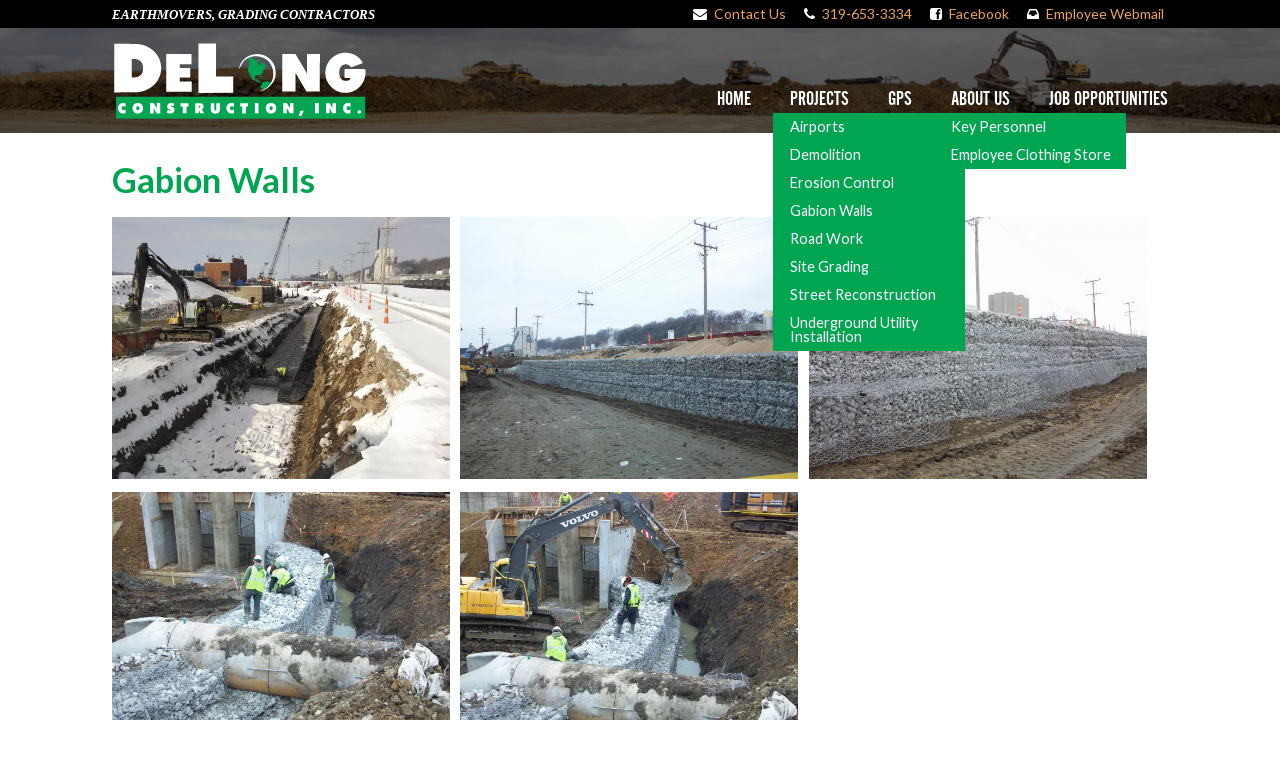

--- FILE ---
content_type: text/html; charset=utf-8
request_url: https://www.delonginc.com/projects/type/gabion-walls
body_size: 18291
content:
<!DOCTYPE html>

<!--[if IEMobile 7]><html class="iem7" lang="en" dir="ltr"><![endif]-->
<!--[if lte IE 6]><html class="lt-ie9 lt-ie8 lt-ie7" lang="en" dir="ltr"><![endif]-->
<!--[if (IE 7)&(!IEMobile)]><html class="lt-ie9 lt-ie8" lang="en" dir="ltr"><![endif]-->
<!--[if IE 8]><html class="lt-ie9" lang="en" dir="ltr"><![endif]-->
<!--[if (gte IE 9)|(gt IEMobile 7)]><!--><html lang="en" dir="ltr"
  xmlns:content="http://purl.org/rss/1.0/modules/content/"
  xmlns:dc="http://purl.org/dc/terms/"
  xmlns:foaf="http://xmlns.com/foaf/0.1/"
  xmlns:og="http://ogp.me/ns#"
  xmlns:rdfs="http://www.w3.org/2000/01/rdf-schema#"
  xmlns:sioc="http://rdfs.org/sioc/ns#"
  xmlns:sioct="http://rdfs.org/sioc/types#"
  xmlns:skos="http://www.w3.org/2004/02/skos/core#"
  xmlns:xsd="http://www.w3.org/2001/XMLSchema#"><!--<![endif]-->

<head profile="http://www.w3.org/1999/xhtml/vocab">
  <meta name="viewport" content="width=device-width,initial-scale=1" />
<meta http-equiv="X-UA-Compatible" content="IE=edge,chrome=1" />
<meta charset="utf-8" />
<meta name="Generator" content="Drupal 7 (http://drupal.org)" />
<link rel="shortcut icon" href="https://www.delonginc.com/sites/all/themes/delong/favicon.ico" type="image/vnd.microsoft.icon" />
<link type="image/png" href="/sites/all/themes/delong/favicon-16x16.png" rel="icon" sizes="16x16" />
<link type="image/png" href="/sites/all/themes/delong/favicon-32x32.png" rel="icon" sizes="32x32" />
<link type="image/png" href="/sites/all/themes/delong/favicon-96x96.png" rel="icon" sizes="96x96" />
<link type="image/png" href="/sites/all/themes/delong/favicon-160x160.png" rel="icon" sizes="160x160" />
<link rel="apple-touch-icon" sizes="57x57" href="/sites/all/themes/delong/apple-touch-icon-57x57.png" />
<link rel="apple-touch-icon" sizes="60x60" href="/sites/all/themes/delong/apple-touch-icon-60x60.png" />
<link rel="apple-touch-icon" sizes="72x72" href="/sites/all/themes/delong/apple-touch-icon-72x72.png" />
<link rel="apple-touch-icon" sizes="76x76" href="/sites/all/themes/delong/apple-touch-icon-76x76.png" />
<link rel="apple-touch-icon" sizes="114x114" href="/sites/all/themes/delong/apple-touch-icon-114x114.png" />
<link rel="apple-touch-icon" sizes="120x120" href="/sites/all/themes/delong/apple-touch-icon-120x120.png" />
<link rel="apple-touch-icon" sizes="144x144" href="/sites/all/themes/delong/apple-touch-icon-144x144.png" />
<link rel="apple-touch-icon" sizes="152x152" href="/sites/all/themes/delong/apple-touch-icon-152x152.png" />
<meta name="msapplication-TileColor" content="#da532c" />
<meta name="msapplication-TileImage" content="/sites/all/themes/delong/mstile-144x144.png" />
<meta name="msapplication-square70x70logo" content="/sites/all/themes/delong/mstile-70x70.png" />
<meta name="msapplication-square150x150logo" content="/sites/all/themes/delong/mstile-150x150.png" />
  <title>Gabion Walls | DeLong Construction Inc. | Earth Movers and Grading Contractors | Washington, Iowa</title>
  <style type="text/css" media="all">
@import url("https://www.delonginc.com/modules/system/system.base.css?rfjir1");
@import url("https://www.delonginc.com/modules/system/system.messages.css?rfjir1");
@import url("https://www.delonginc.com/modules/system/system.theme.css?rfjir1");
</style>
<style type="text/css" media="all">
@import url("https://www.delonginc.com/modules/comment/comment.css?rfjir1");
@import url("https://www.delonginc.com/modules/field/theme/field.css?rfjir1");
@import url("https://www.delonginc.com/modules/node/node.css?rfjir1");
@import url("https://www.delonginc.com/modules/search/search.css?rfjir1");
@import url("https://www.delonginc.com/modules/user/user.css?rfjir1");
@import url("https://www.delonginc.com/sites/all/modules/views/css/views.css?rfjir1");
@import url("https://www.delonginc.com/sites/all/modules/ckeditor/css/ckeditor.css?rfjir1");
</style>
<style type="text/css" media="all">
@import url("https://www.delonginc.com/sites/all/modules/colorbox/styles/plain/colorbox_style.css?rfjir1");
@import url("https://www.delonginc.com/sites/all/modules/ctools/css/ctools.css?rfjir1");
@import url("https://www.delonginc.com/sites/all/libraries/superfish/css/superfish.css?rfjir1");
</style>
<style type="text/css" media="all">
@import url("https://www.delonginc.com/sites/all/themes/delong/stylesheets/screen.css?rfjir1");
@import url("https://www.delonginc.com/sites/all/themes/delong/stylesheets/fonts.css?rfjir1");
</style>
  <script type="text/javascript" src="https://www.delonginc.com/misc/jquery.js?v=1.4.4"></script>
<script type="text/javascript" src="https://www.delonginc.com/misc/jquery-extend-3.4.0.js?v=1.4.4"></script>
<script type="text/javascript" src="https://www.delonginc.com/misc/jquery-html-prefilter-3.5.0-backport.js?v=1.4.4"></script>
<script type="text/javascript" src="https://www.delonginc.com/misc/jquery.once.js?v=1.2"></script>
<script type="text/javascript" src="https://www.delonginc.com/misc/drupal.js?rfjir1"></script>
<script type="text/javascript" src="https://www.delonginc.com/sites/all/modules/colorbox/js/colorbox.js?rfjir1"></script>
<script type="text/javascript" src="https://www.delonginc.com/sites/all/modules/colorbox/styles/plain/colorbox_style.js?rfjir1"></script>
<script type="text/javascript" src="https://www.delonginc.com/sites/all/modules/google_analytics/googleanalytics.js?rfjir1"></script>
<script type="text/javascript">
<!--//--><![CDATA[//><!--
(function(i,s,o,g,r,a,m){i["GoogleAnalyticsObject"]=r;i[r]=i[r]||function(){(i[r].q=i[r].q||[]).push(arguments)},i[r].l=1*new Date();a=s.createElement(o),m=s.getElementsByTagName(o)[0];a.async=1;a.src=g;m.parentNode.insertBefore(a,m)})(window,document,"script","https://www.google-analytics.com/analytics.js","ga");ga("create", "UA-12359646-7", {"cookieDomain":"auto"});ga("set", "anonymizeIp", true);ga("send", "pageview");
//--><!]]>
</script>
<script type="text/javascript" src="https://use.typekit.net/any2uwa.js?rfjir1"></script>
<script type="text/javascript">
<!--//--><![CDATA[//><!--
try{Typekit.load();}catch(e){}
//--><!]]>
</script>
<script type="text/javascript" src="https://www.delonginc.com/sites/all/libraries/superfish/jquery.hoverIntent.minified.js?rfjir1"></script>
<script type="text/javascript" src="https://www.delonginc.com/sites/all/libraries/superfish/sfsmallscreen.js?rfjir1"></script>
<script type="text/javascript" src="https://www.delonginc.com/sites/all/libraries/superfish/supposition.js?rfjir1"></script>
<script type="text/javascript" src="https://www.delonginc.com/sites/all/libraries/superfish/superfish.js?rfjir1"></script>
<script type="text/javascript" src="https://www.delonginc.com/sites/all/libraries/superfish/supersubs.js?rfjir1"></script>
<script type="text/javascript" src="https://www.delonginc.com/sites/all/modules/superfish/superfish.js?rfjir1"></script>
<script type="text/javascript" src="https://www.delonginc.com/sites/all/themes/delong/js/html5shiv.js?rfjir1"></script>
<script type="text/javascript">
<!--//--><![CDATA[//><!--
jQuery.extend(Drupal.settings, {"basePath":"\/","pathPrefix":"","setHasJsCookie":0,"ajaxPageState":{"theme":"delong","theme_token":"lDbfrjwVTyzbl2baHaEx10WWZyy1FdSGtcLMSYUItOI","js":{"misc\/jquery.js":1,"misc\/jquery-extend-3.4.0.js":1,"misc\/jquery-html-prefilter-3.5.0-backport.js":1,"misc\/jquery.once.js":1,"misc\/drupal.js":1,"sites\/all\/modules\/colorbox\/js\/colorbox.js":1,"sites\/all\/modules\/colorbox\/styles\/plain\/colorbox_style.js":1,"sites\/all\/modules\/google_analytics\/googleanalytics.js":1,"0":1,"https:\/\/use.typekit.net\/any2uwa.js":1,"1":1,"sites\/all\/libraries\/superfish\/jquery.hoverIntent.minified.js":1,"sites\/all\/libraries\/superfish\/sfsmallscreen.js":1,"sites\/all\/libraries\/superfish\/supposition.js":1,"sites\/all\/libraries\/superfish\/superfish.js":1,"sites\/all\/libraries\/superfish\/supersubs.js":1,"sites\/all\/modules\/superfish\/superfish.js":1,"sites\/all\/themes\/delong\/js\/html5shiv.js":1},"css":{"modules\/system\/system.base.css":1,"modules\/system\/system.messages.css":1,"modules\/system\/system.theme.css":1,"modules\/comment\/comment.css":1,"modules\/field\/theme\/field.css":1,"modules\/node\/node.css":1,"modules\/search\/search.css":1,"modules\/user\/user.css":1,"sites\/all\/modules\/views\/css\/views.css":1,"sites\/all\/modules\/ckeditor\/css\/ckeditor.css":1,"sites\/all\/modules\/colorbox\/styles\/plain\/colorbox_style.css":1,"sites\/all\/modules\/ctools\/css\/ctools.css":1,"sites\/all\/libraries\/superfish\/css\/superfish.css":1,"sites\/all\/themes\/delong\/stylesheets\/screen.css":1,"sites\/all\/themes\/delong\/stylesheets\/fonts.css":1}},"colorbox":{"opacity":"0.85","current":"{current} of {total}","previous":"\u00ab Prev","next":"Next \u00bb","close":"Close","maxWidth":"98%","maxHeight":"98%","fixed":true,"mobiledetect":true,"mobiledevicewidth":"480px","file_public_path":"\/sites\/default\/files","specificPagesDefaultValue":"admin*\nimagebrowser*\nimg_assist*\nimce*\nnode\/add\/*\nnode\/*\/edit\nprint\/*\nprintpdf\/*\nsystem\/ajax\nsystem\/ajax\/*"},"googleanalytics":{"trackOutbound":1,"trackMailto":1,"trackDownload":1,"trackDownloadExtensions":"7z|aac|arc|arj|asf|asx|avi|bin|csv|doc(x|m)?|dot(x|m)?|exe|flv|gif|gz|gzip|hqx|jar|jpe?g|js|mp(2|3|4|e?g)|mov(ie)?|msi|msp|pdf|phps|png|ppt(x|m)?|pot(x|m)?|pps(x|m)?|ppam|sld(x|m)?|thmx|qtm?|ra(m|r)?|sea|sit|tar|tgz|torrent|txt|wav|wma|wmv|wpd|xls(x|m|b)?|xlt(x|m)|xlam|xml|z|zip","trackColorbox":1},"superfish":{"1":{"id":"1","sf":{"animation":{"opacity":"show","height":"show"},"speed":"\u0027fast\u0027","autoArrows":false,"dropShadows":false,"disableHI":false},"plugins":{"smallscreen":{"mode":"window_width","breakpoint":960,"addSelected":false,"menuClasses":false,"hyperlinkClasses":false,"title":"Main menu"},"supposition":true,"bgiframe":false,"supersubs":{"minWidth":"12","maxWidth":"27","extraWidth":1}}}}});
//--><!]]>
</script>
</head>
<body class="html not-front not-logged-in no-sidebars page-taxonomy page-taxonomy-term page-taxonomy-term- page-taxonomy-term-7" >
  <div id="skip-link">
    <a href="#main-content" class="element-invisible element-focusable">Skip to main content</a>
  </div>
    


<div id="wrapper">
  
<div class="contact">
  <div class="container">

                    <div class="region region-top">
    <div id="block-block-6" class="block block-block">

    
  <div class="content">
    <p class="tagline">Earthmovers, Grading Contractors</p>
<ul class="contact-info">
  <li class="phone"><a href="http://mail.google.com/"><i class="fa fa-inbox"></i>Employee Webmail</a></li>
<li class="phone"><a href="https://www.facebook.com/pages/DeLong-Construction/178334535570363"><i class="fa fa-facebook-square"></i>Facebook</a></li>
<li class="phone"><a href="tel:+13196533334"><i class="fa fa-phone"></i>319-653-3334</a></li>
<li class="phone"><a href="/contact-us"><i class="fa fa-envelope"></i>Contact Us</a></li>
</ul>  </div>
</div>
  </div>
      
    
</div></div>

<div class="header-wrapper">
<header role="banner">

<div class="container banner">


<h1 class="logo"><a href="/">Delong Construction, Inc.</a></h1>




    <nav>
                  <div class="region region-nav">
    <div id="block-superfish-1" class="block block-superfish">

    
  <div class="content">
    <ul id="superfish-1" class="menu sf-menu sf-main-menu sf-horizontal sf-style-none sf-total-items-5 sf-parent-items-2 sf-single-items-3"><li id="menu-218-1" class="first odd sf-item-1 sf-depth-1 sf-no-children"><a href="/" class="sf-depth-1">Home</a></li><li id="menu-605-1" class="middle even sf-item-2 sf-depth-1 sf-total-children-8 sf-parent-children-0 sf-single-children-8 menuparent"><a href="/projects" title="" class="sf-depth-1 menuparent">Projects</a><ul><li id="menu-606-1" class="first odd sf-item-1 sf-depth-2 sf-no-children"><a href="/types-of-work/airports" class="sf-depth-2">Airports</a></li><li id="menu-1349-1" class="middle even sf-item-2 sf-depth-2 sf-no-children"><a href="/types-of-work/demolition" class="sf-depth-2">Demolition</a></li><li id="menu-607-1" class="middle odd sf-item-3 sf-depth-2 sf-no-children"><a href="/types-of-work/erosion-control" class="sf-depth-2">Erosion Control</a></li><li id="menu-608-1" class="middle even sf-item-4 sf-depth-2 sf-no-children"><a href="/types-of-work/gabion-walls" class="sf-depth-2">Gabion Walls</a></li><li id="menu-610-1" class="middle odd sf-item-5 sf-depth-2 sf-no-children"><a href="/types-of-work/road-work" class="sf-depth-2">Road Work</a></li><li id="menu-611-1" class="middle even sf-item-6 sf-depth-2 sf-no-children"><a href="/types-of-work/site-grading" class="sf-depth-2">Site Grading</a></li><li id="menu-612-1" class="middle odd sf-item-7 sf-depth-2 sf-no-children"><a href="/types-of-work/street-reconstruction" class="sf-depth-2">Street Reconstruction</a></li><li id="menu-613-1" class="last even sf-item-8 sf-depth-2 sf-no-children"><a href="/types-of-work/underground-utility-installation" class="sf-depth-2">Underground Utility Installation</a></li></ul></li><li id="menu-609-1" class="middle odd sf-item-3 sf-depth-1 sf-no-children"><a href="/gps" class="sf-depth-1">GPS</a></li><li id="menu-617-1" class="middle even sf-item-4 sf-depth-1 sf-total-children-2 sf-parent-children-0 sf-single-children-2 menuparent"><a href="/about-us" class="sf-depth-1 menuparent">About Us</a><ul><li id="menu-618-1" class="first odd sf-item-1 sf-depth-2 sf-no-children"><a href="/about-us/key-personnel" title="" class="sf-depth-2">Key Personnel</a></li><li id="menu-2586-1" class="last even sf-item-2 sf-depth-2 sf-no-children"><a href="https://anywearmp.com/collections/delong-construction" title="" class="sf-depth-2">Employee Clothing Store</a></li></ul></li><li id="menu-1355-1" class="last odd sf-item-5 sf-depth-1 sf-no-children"><a href="/job-opportunities" class="sf-depth-1">Job Opportunities</a></li></ul>  </div>
</div>
  </div>
          </nav>



  </div><!--end container-->

</header>
</div>

        

 
 <div class="image-container">
   </div>
  

    <div class="container">
  <main role="main">

  <section class="main">
    <article>

            <h1 class="title" id="page-title">Gabion Walls</h1>                        <a id="main-content"></a>
      <div class="tabs"></div>                     <div class="region region-content">
    <div id="block-system-main" class="block block-system">

    
  <div class="content">
    <div class="view view-taxonomy-term view-id-taxonomy_term view-display-id-page view-dom-id-1db1595b612792f75a4b23ee996b954c">
        
  
  
      <div class="view-content">
        <div class="views-row views-row-1 views-row-odd views-row-first views-row-last">
      
  <div class="views-field views-field-field-image">        <div class="field-content"><a href="https://www.delonginc.com/sites/default/files/field/project/IMG_20140213_091520051.jpg" title="Gabion Walls" class="colorbox" data-colorbox-gallery="gallery-node-12-L9GF5-Iuhig" data-cbox-img-attrs="{&quot;title&quot;: &quot;&quot;, &quot;alt&quot;: &quot;&quot;}"><img typeof="foaf:Image" src="https://www.delonginc.com/sites/default/files/styles/project/public/field/project/IMG_20140213_091520051.jpg?itok=WLWZ8qya" alt="" title="" /></a><a href="https://www.delonginc.com/sites/default/files/field/project/LEE016%20002.jpg" title="Gabion Walls" class="colorbox" data-colorbox-gallery="gallery-node-12-L9GF5-Iuhig" data-cbox-img-attrs="{&quot;title&quot;: &quot;&quot;, &quot;alt&quot;: &quot;&quot;}"><img typeof="foaf:Image" src="https://www.delonginc.com/sites/default/files/styles/project/public/field/project/LEE016%20002.jpg?itok=LUFNICDS" alt="" title="" /></a><a href="https://www.delonginc.com/sites/default/files/field/project/LEE016%20016.jpg" title="Gabion Walls" class="colorbox" data-colorbox-gallery="gallery-node-12-L9GF5-Iuhig" data-cbox-img-attrs="{&quot;title&quot;: &quot;&quot;, &quot;alt&quot;: &quot;&quot;}"><img typeof="foaf:Image" src="https://www.delonginc.com/sites/default/files/styles/project/public/field/project/LEE016%20016.jpg?itok=YBxyked-" alt="" title="" /></a><a href="https://www.delonginc.com/sites/default/files/field/project/LEE016%20023.jpg" title="Gabion Walls" class="colorbox" data-colorbox-gallery="gallery-node-12-L9GF5-Iuhig" data-cbox-img-attrs="{&quot;title&quot;: &quot;&quot;, &quot;alt&quot;: &quot;&quot;}"><img typeof="foaf:Image" src="https://www.delonginc.com/sites/default/files/styles/project/public/field/project/LEE016%20023.jpg?itok=tcQ8AQ4N" alt="" title="" /></a><a href="https://www.delonginc.com/sites/default/files/field/project/LEE016%20028.jpg" title="Gabion Walls" class="colorbox" data-colorbox-gallery="gallery-node-12-L9GF5-Iuhig" data-cbox-img-attrs="{&quot;title&quot;: &quot;&quot;, &quot;alt&quot;: &quot;&quot;}"><img typeof="foaf:Image" src="https://www.delonginc.com/sites/default/files/styles/project/public/field/project/LEE016%20028.jpg?itok=npqMpVJe" alt="" title="" /></a></div>  </div>  </div>
    </div>
  
  
  
  
  
  
</div>  </div>
</div>
  </div>

    
  </article>
</section>






</main>
</div>



  


     
</div><!--end wrapper-->

<div class="push"></div>
<footer>

  <div class="container">

          <div class="region region-footer">
    <div id="block-block-5" class="block block-block">

    
  <div class="content">
    <p class="contactinfo">
  <a class="footer-logo" href="/"><strong>Delong Construction, Inc.</strong></a><br />
<i class="fa fa-map-marker"></i><a href="/map-directions">1320 North 8th Avenue, PO Box 488, Washington, IA 52353</a><br />
<i class="fa fa-phone"></i><a href="tel:+13196533334">319-653-3334</a> <i class="fa fa-print"></i>319-653-3351 <a href="https://www.facebook.com/pages/DeLong-Construction/178334535570363"><i class="fa fa-facebook-square"></i>Facebook</a> <br />
<span class="contact-us"><i class="fa fa-envelope"></i><a href="/contact-us">Contact Us</a></span><br /></p>
</p>
  </div>
</div>
  </div>
  


<p class="credits"><sub><span> ©2026  Delong Construction, Inc. All rights reserved. <a target="_blank" href="http://www.williameaston.net/cedar-rapids-iowa-web-site-design.php">Cedar Rapids, Iowa Web Site Design</a> by <a href="http://www.williameaston.net/">William Easton Design</a></span></sub></p>

</div><!--end container-->

</footer>



</div><!--end wrapper-->
  </body>
</html>


--- FILE ---
content_type: text/css
request_url: https://www.delonginc.com/sites/all/themes/delong/stylesheets/screen.css?rfjir1
body_size: 35691
content:
@import url("https://netdna.bootstrapcdn.com/font-awesome/4.0.3/css/font-awesome.css");@import url(https://fonts.googleapis.com/css?family=Lato:300,400,700);html{font-size:100%;line-height:1.5em}ul.sf-menu li>a,.column p,.contact-us,.feature-headline,h2.line,.page-projects .view-projects h2,.page-projects .view-taxonomy-term h2,.page-taxonomy-term .view-projects h2,.page-taxonomy-term .view-taxonomy-term h2,.text_box{font-family:"alternate-gothic-no-2-d", 'bebas', Arial, Helvetica, sans-serif}.flex-text__content,.flexcaption,.main p,.node-type-career-opportunity.not-front .main .field-item,.not-front .main ul,.not-front .main ol,table thead th{font-family:'Lato', Arial, Helvetica, sans-serif;font-weight:300;-webkit-font-smoothing:antialiased}#superfish-1-toggle,#superfish-1-accordion>li.menuparent ul>li>a,ul.sf-menu li ul li a,.contact-info,.flex-text__subheading,.flex-text__btn,.flex-text__btn a,footer p,footer a,.more,.not-front .main .field-item,.not-front .main em,form label,.main table th p,.main h2,.main td p,.main p a,.not-front .main h3,.main h3 strong,.main h4,.main h4 strong,.main h5,.main h5 strong,.main h6 strong,.tabs>ul.primary,.field .field-label,fieldset .description,.form-submit{font-family:'Lato', Arial, Helvetica, sans-serif;font-weight:400;-webkit-font-smoothing:antialiased}.side-button,.column h2,.flex-text__headline,.contactinfo strong,footer strong,.not-front .main strong,.main h1,.sidebar li a,.photo p,.node-type-career-opportunity .field .field-label,fieldset label,fieldset legend{font-family:'Lato', Arial, Helvetica, sans-serif;font-weight:700;-webkit-font-smoothing:antialiased}body,html,table td{font-family:'ProximaNovaRegular', Arial, Helvetica, sans-serif;-webkit-font-smoothing:antialiased}#superfish-1-toggle:before,#superfish-1-accordion>li.menuparent>a:after{font-family:FontAwesome;font-weight:normal;font-style:normal;display:inline-block;padding-right:10px}footer p,.main p,.more,.not-front .main ul,.not-front .main ol,form label,.main h1,.main h2,.main h3,.main h4,.main h5,.main h6{-webkit-font-smoothing:antialiased}html,body,div,span,applet,object,iframe,h1,h2,h3,h4,h5,h6,p,blockquote,pre,a,abbr,acronym,address,big,cite,code,del,dfn,em,img,ins,kbd,q,s,samp,small,strike,strong,sub,sup,tt,var,b,u,i,center,dl,dt,dd,ol,ul,li,fieldset,form,label,legend,table,caption,tbody,tfoot,thead,tr,th,td,article,aside,canvas,details,embed,figure,figcaption,footer,header,hgroup,menu,nav,output,ruby,section,summary,time,mark,audio,video{margin:0;padding:0;border:0;font-size:100%;font:inherit;vertical-align:baseline}body{line-height:1}ol,ul{list-style:none}table{border-collapse:collapse;border-spacing:0}caption,th,td{text-align:left;font-weight:normal;vertical-align:middle}q,blockquote{quotes:none}q:before,q:after,blockquote:before,blockquote:after{content:"";content:none}a img{border:none}article,aside,details,figcaption,figure,footer,header,hgroup,menu,main,nav,section,summary{display:block}html{overflow-y:auto}img,video{max-width:100%;height:auto}*{-moz-box-sizing:border-box;-webkit-box-sizing:border-box;box-sizing:border-box}#superfish-1-toggle{padding:10px;color:#fff;display:block;font-size:21px;-webkit-font-smoothing:antialiased}#superfish-1-toggle:before{content:"\f0c9";margin-right:0.3em}#superfish-1-accordion li{border-left:none;border-right:none}#superfish-1-accordion li a{color:#fff;display:block;padding:1em 2%;margin:0;text-align:left;border-bottom:1px solid #666;text-decoration:none}#superfish-1-accordion>li.menuparent>a:after{content:"\f078";color:#fff;margin-left:0.3em}#superfish-1-accordion>li.menuparent ul>li>a:after{content:""}.sf-has-clone-parent{background:none !important}.Flexible-container{position:relative;padding-bottom:56.25%;padding-top:30px;height:0;overflow:hidden;clear:both}.Flexible-container.facebook{padding-bottom:2%}.Flexible-container.flexible-footer{padding-bottom:0;width:40%;float:right}.Flexible-container iframe,.Flexible-container object,.Flexible-container embed{position:absolute;top:0;left:0;width:100%;height:100%}.node-type-project .field-name-body{float:left;width:100%}@media screen and (min-width: 43.75em) and (max-width: 59.938em){.node-type-project .field-name-body{width:50%;float:left}}@media screen and (min-width: 60em) and (max-width: 79.938em){.node-type-project .field-name-body{width:50%;float:left}}@media screen and (min-width: 80em){.node-type-project .field-name-body{width:50%;float:left}}.node-type-project .field-name-field-image{float:left;width:100%}@media screen and (min-width: 43.75em) and (max-width: 59.938em){.node-type-project .field-name-field-image{float:right;width:45%;margin-left:5%}}@media screen and (min-width: 60em) and (max-width: 79.938em){.node-type-project .field-name-field-image{float:right;width:45%;margin-left:5%}}@media screen and (min-width: 80em){.node-type-project .field-name-field-image{float:right;width:45%;margin-left:5%}}
#superfish-1{padding:55px 0 0 0}ul.sf-menu{height:auto;float:right}ul.sf-menu li ul{border:none;text-align:left;background-color:#00A551;top:30px !important}ul.sf-menu li{cursor:pointer;float:left;list-style-type:none}ul.sf-menu li a:hover{color:#00A551}ul.sf-menu li a:hover{color:#00A551}ul.sf-menu li>a{color:#fff;font-size:1.3em;text-align:center;text-transform:uppercase;text-decoration:none;padding:7px 12px 7px 12px}@media screen and (min-width: 80em){ul.sf-menu li>a{font-size:1.3em;padding:7px 17px 7px 17px}}
.sf-menu.menu li{margin:0 0 0 5px}.sf-menu.menu li.last a{padding-right:0}.sf-menu.menu li.last a.active{padding-right:17px}.sf-menu.menu li li{margin:0}ul.sf-menu li ul li a{text-align:left;font-size:.9em;text-transform:none;color:#fff}ul.sf-menu li ul li a:hover{color:#ccc}ul#superfish-1>li a.active{border-radius:3px;color:#fff;border:1px solid #fff}ul#superfish-1 li li a.active{border:none}.sf-menu li:hover>ul,.sf-menu li.sfHover>ul{top:2.2em}ul#superfish-1>li.menuparent:hover{position:relative;background-color:#00A551;border-radius:3px 3px 0 0;color:#fff}ul#superfish-1>li.menuparent a:hover,ul#superfish-1>li.menuparent a:focus,ul#superfish-1>li.menuparent:focus{color:#fff}.sf-menu li.menuparent:hover a{color:#fff}ul#superfish-1>li.active-trail{position:relative;color:#fff}ul#superfish-1>li.active-trail li a{color:#fff}.image-container img{width:100%}.tagline{font-family:Georgia;text-transform:uppercase;font-style:italic;color:#fff;font-weight:bold;margin:9px 0 0 0;font-size:.8em;float:left;text-align:center;width:100%}@media screen and (min-width: 60em) and (max-width: 79.938em){.tagline{text-align:left;width:40%}}@media screen and (min-width: 80em){.tagline{text-align:left;width:40%}}
.subfeature-wrapper{background:#f1f1f1;padding:20px 0}.side-button{display:inline-block;width:100%;border:1px solid #333;padding:10px;border-radius:3px;margin:0 0 15px 0;color:#00A551;font-size:1.3em;text-align:center}.side-button i{color:#333;padding-right:10px}#wrapper{min-height:100%;height:auto !important;height:100%;margin:0 auto}.container{*zoom:1;max-width:61em;_width:61em;padding-left:1em;padding-right:1em;margin-left:auto;margin-right:auto}.container:after{content:"";display:table;clear:both}@media screen and (min-width: 80em){.container{max-width:68em}}
.contact{background:#000}footer sub{line-height:1.3}.contact-info{color:#EAA25C;display:inline-block;width:100%;text-align:center;border-radius:0 0 4px 4px;font-size:0.875em;line-height:2.22857em}@media screen and (min-width: 60em) and (max-width: 79.938em){.contact-info{width:60%;float:right}}@media screen and (min-width: 80em){.contact-info{width:60%;float:right}}.contact-info li{font-size:.9em;display:inline;line-height:1.2;padding:6px 4px;border-radius:0 0 3px 3px}@media screen and (min-width: 0.75em) and (max-width: 30.938em){.contact-info li{display:block}}@media screen and (min-width: 60em) and (max-width: 79.938em){.contact-info li{font-size:1em;float:right}}@media screen and (min-width: 80em){.contact-info li{font-size:1em;float:right}}.contact-info li a{color:#EAA25C}.contact-info li i{color:#fff;padding:0 7px 0 10px}.feature-wrapper{background:#fff}.feature-wrapper .container{background:#fff;padding-top:40px;padding-bottom:40px}.not-front .feature-wrapper .container{padding-top:20px}header,footer{clear:both}header{background:#000;position:relative;z-index:200;width:100%}@media screen and (min-width: 60em) and (max-width: 79.938em){header{position:absolute;background:rgba(0,0,0,0.63)}}@media screen and (min-width: 80em){header{position:absolute;background:rgba(0,0,0,0.63)}}
.private_icon{display:none}.not-front.no-sidebars .header-wrapper{background:url("../images/interior.jpg") repeat;min-height:105px;background-size:100%}.main{margin-bottom:20px}.not-front .main{width:100%;float:left;margin-right:1.69492%;display:inline}@media screen and (min-width: 43.75em) and (max-width: 59.938em){.not-front .main{width:66.10169%;float:left;margin-right:1.69492%;display:inline;margin-bottom:0px}}@media screen and (min-width: 60em) and (max-width: 79.938em){.not-front .main{width:74.57627%;float:left;margin-right:1.69492%;display:inline;margin-bottom:0px}}@media screen and (min-width: 80em){.not-front .main{width:74.57627%;float:left;margin-right:1.69492%;display:inline;margin-bottom:0px}}.not-front.no-sidebars .main,.not-front.one-sidebar.sidebar-second .main{width:100%;float:left;margin-right:1.69492%;display:inline}.main article{padding:1.4em}.not-front .main article{min-height:442px;padding:0}.column{width:100%;float:left;margin-right:1.69492%;display:inline}.column img{width:100%;display:inherit}@media screen and (min-width: 60em) and (max-width: 79.938em){.column{width:32.20339%;float:left;margin-right:1.69492%;display:inline}.column.views-row-last{margin:0}}@media screen and (min-width: 80em){.column{width:32.20339%;float:left;margin-right:1.69492%;display:inline}.column.views-row-last{margin:0}}.column.views-row-last{margin:0}.column h2{background:#333;margin:-5px 0 0 0;padding:10px;color:#fff;font-size:1.125em;line-height:1.33333em}.column h2 a{color:#ccc}.column p{color:#666;font-size:1.2em;padding:20px}.secondary{padding:0;width:100%;float:right;margin-right:0;*margin-left:-1em;display:inline}@media screen and (min-width: 60em) and (max-width: 79.938em){.secondary{width:23.72881%;float:right;margin-right:0;*margin-left:-1em;display:inline;padding:0}.not-front .secondary{margin-top:60px}.front .secondary{width:32.20339%;float:right;margin-right:0;*margin-left:-1em;display:inline;padding:0}}@media screen and (min-width: 80em){.secondary{width:23.72881%;float:right;margin-right:0;*margin-left:-1em;display:inline;padding:0}.front .secondary{width:32.20339%;float:right;margin-right:0;*margin-left:-1em;display:inline;padding:0}}
.logo{width:100%;float:left;margin-right:1.69492%;display:inline}@media screen and (min-width: 60em) and (max-width: 79.938em){.logo{width:23.72881%;float:left;margin-right:1.69492%;display:inline;margin-bottom:0}}@media screen and (min-width: 80em){.logo{width:23.72881%;float:left;margin-right:1.69492%;display:inline;margin-bottom:0}}.logo a{border:0;font:0/0 a;text-shadow:none;color:transparent;background:url("../images/logo.svg") no-repeat center;height:105px;width:254px;display:block;margin:0 auto}@media screen and (min-width: 60em) and (max-width: 79.938em){.logo a{margin:0}}.lt-ie9 .logo{background:url("../images/logo.png") no-repeat center}.flexslider{border:none;position:relative;margin:0;-moz-box-shadow:none;-webkit-box-shadow:none;box-shadow:none}.flexslider img{width:100%}.flexslider{width:100%;float:left;margin-right:1.69492%;display:inline;margin:0 0 30px 0}.front .view-testimonials{width:100%;float:left;margin-right:1.69492%;display:inline}@media screen and (min-width: 60em) and (max-width: 79.938em){.front .view-testimonials{width:49.15254%;float:right;margin-right:0;*margin-left:-1em;display:inline;width:44.15254%}}@media screen and (min-width: 80em){.front .view-testimonials{width:49.15254%;float:right;margin-right:0;*margin-left:-1em;display:inline;width:44.15254%}}
.not-front .view-testimonials{width:100%;float:left;margin-right:1.69492%;display:inline}.not-front .feature-testimonial__quote{font-size:1em}.not-front .main ul.flex-direction-nav li{list-style:none;margin-bottom:0}.flex-text{width:100%;float:left;margin-right:1.69492%;display:inline}@media screen and (min-width: 60em) and (max-width: 79.938em){.flex-text{width:66.10169%;float:left;margin-right:1.69492%;display:inline}}@media screen and (min-width: 80em){.flex-text{width:66.10169%;float:left;margin-right:1.69492%;display:inline}}
.flex-text__headline{font-size:1.875em;line-height:1.2em;color:#00A551;margin-bottom:10px}.flex-text__subheading{font-size:0.8125em;line-height:1.84615em;text-transform:uppercase;padding:3px 5px;border-top:1px solid #fff;border-bottom:1px solid #fff;color:#000;display:inline-block;margin:5px 0}.flex-text__content{font-size:0.9375em;line-height:1.6em;color:#000;margin:25px 0}.node-readmore{display:none}.flex-text__btn{background-color:#4eade0;*zoom:1;filter:progid:DXImageTransform.Microsoft.gradient(gradientType=0, startColorstr='#FF4EADE0', endColorstr='#FF3273B4');-moz-border-radius:3px;-webkit-border-radius:3px;border-radius:3px;background-image:url('[data-uri]');background-size:100%;background-image:-webkit-gradient(linear, 50% 0%, 50% 100%, color-stop(0%, #4eade0),color-stop(100%, #3273b4));background-image:-moz-linear-gradient(top, #4eade0 0%,#3273b4 100%);background-image:-webkit-linear-gradient(top, #4eade0 0%,#3273b4 100%);background-image:linear-gradient(to bottom, #4eade0 0%,#3273b4 100%);width:100%;margin-bottom:20px;color:#fff;padding:10px;text-transform:uppercase;display:block;text-align:center}.not-front .flex-text__btn{display:none}@media screen and (min-width: 60em) and (max-width: 79.938em){.flex-text__btn{width:30%}}@media screen and (min-width: 80em){.flex-text__btn{width:30%}}@media screen and (min-width: 60em) and (max-width: 79.938em){.column .flex-text__btn{width:100%}}@media screen and (min-width: 80em){.column .flex-text__btn{width:100%}}.flex-text__btn:hover{text-decoration:none;background-image:url('[data-uri]');background-size:100%;background-image:-webkit-gradient(linear, 50% 0%, 50% 100%, color-stop(0%, #0b87c9),color-stop(100%, #194b7e));background-image:-moz-linear-gradient(top, #0b87c9 0%,#194b7e 100%);background-image:-webkit-linear-gradient(top, #0b87c9 0%,#194b7e 100%);background-image:linear-gradient(to bottom, #0b87c9 0%,#194b7e 100%);-moz-border-radius:3px;-webkit-border-radius:3px;border-radius:3px}.flex-text__btn a{color:#fff;text-transform:uppercase;display:block;text-align:center}.not-front main{background:#fff;display:inline-block;width:100%;margin:30px 0}.flexcaption{z-index:1;font-size:1.4375em;line-height:1.56522em;color:#000;padding:1px;background:#fff;background:rgba(255,255,255,0.55);display:inline}.flexcaption span{padding:0 10px 10px 10px}.flexcaption strong{color:#702323}@media screen and (min-width: 43.75em) and (max-width: 59.938em){.flexcaption{font-size:2.0625em;line-height:1.30909em}}@media screen and (min-width: 60em) and (max-width: 79.938em){.flexcaption{font-size:2.6875em;line-height:1.28372em}}@media screen and (min-width: 80em){.flexcaption{font-size:2.6875em;line-height:1.28372em}}
.feature-list{width:100%;float:left;margin-right:1.69492%;display:inline;margin-top:20px}@media screen and (min-width: 60em) and (max-width: 79.938em){.feature-list{width:49.15254%;float:left;margin-right:1.69492%;display:inline}}@media screen and (min-width: 80em){.feature-list{width:49.15254%;float:left;margin-right:1.69492%;display:inline}}
.view-photo-gallery ul li{width:100%;float:left;margin-right:1.69492%;display:inline}@media screen and (min-width: 60em) and (max-width: 79.938em){.view-photo-gallery ul li{width:49.15254%;float:left;margin-right:1.69492%;display:inline}}@media screen and (min-width: 80em){.view-photo-gallery ul li{width:49.15254%;float:left;margin-right:1.69492%;display:inline}}.view-photo-gallery ul li.views-row-even{margin-right:0}.view-photo-gallery ul li p{font-style:italic;font-size:1em}.btn{background-color:#4eade0;*zoom:1;filter:progid:DXImageTransform.Microsoft.gradient(gradientType=0, startColorstr='#FF4EADE0', endColorstr='#FF3273B4');background-image:url('[data-uri]');background-size:100%;background-image:-webkit-gradient(linear, 50% 0%, 50% 100%, color-stop(0%, #4eade0),color-stop(100%, #3273b4));background-image:-moz-linear-gradient(top, #4eade0 0%,#3273b4 100%);background-image:-webkit-linear-gradient(top, #4eade0 0%,#3273b4 100%);background-image:linear-gradient(to bottom, #4eade0 0%,#3273b4 100%)}.contactinfo strong{font-size:1.125em;line-height:1.33333em}footer{background:url("../images/footer_bg.png") repeat-x;min-height:270px}.front footer{background:#f1f1f1 url("../images/footer_bg.png") repeat-x}footer .container{padding-top:80px}footer i{padding-right:10px;padding-left:10px;color:#fff}footer p{color:#fff;margin-bottom:10px;font-size:0.9375em;line-height:1.6em;text-align:center}footer p.credits{line-height:1;opacity:.7}footer a{color:#fff}footer strong{color:#fff}.footer-logo{border:0;font:0/0 a;text-shadow:none;color:transparent;background:url("../images/footer-logo.svg") no-repeat center;height:65px;display:block;margin:0 auto}.contact-us{border:1px solid #fff;padding:5px 10px;border-radius:3px;text-transform:uppercase;margin:10px 0 0 0;display:inline-block}body,html{height:100%;background:#fff}body.front,html.front{background:#ccc}.center{text-align:center}sub,sup{font-size:75%;line-height:0;position:relative;vertical-align:baseline}sup{top:-0.5em}sub{bottom:-0.25em}a{text-decoration:none;color:#00A551}.main p{font-size:1.0625em;line-height:1.41176em;margin-top:0em;padding-top:0em;padding-bottom:0em;margin-bottom:1.5em;color:#050505}.not-front .main .views{margin:0}.not-front .main .views li{list-style:none;margin:0 0 20px 0;display:inline-block}.not-front .main .views li.services{width:100%;float:left;min-height:300px}@media screen and (min-width: 60em) and (max-width: 79.938em){.not-front .main .views li.services{width:31%}}@media screen and (min-width: 80em){.not-front .main .views li.services{width:31%}}@media screen and (min-width: 60em) and (max-width: 79.938em){.not-front .main .views li.services:nth-child(3n+2){margin:0 15px}}@media screen and (min-width: 80em){.not-front .main .views li.services:nth-child(3n+2){margin:0 15px}}.not-front .main .views li.services p{font-size:.8em;font-style:italic}.services{margin-top:20px}.more{font-size:0.8125em;line-height:1.84615em;text-transform:uppercase}.more a{color:#d75034}.not-front .main .field-item{color:#050505}.not-front .main sub{font-size:0.6875em;line-height:0.65455em}.not-front .main strong{color:#00A551}.not-front .main em{font-style:italic}.not-front .main u{text-decoration:underline}.not-front .main ul.careers li{list-style:none;margin-bottom:16px}.not-front .main ul.careers{margin:0}.careers .views-field-title{font-size:1.3em}.views-field-field-job-post-date{font-size:.8em}.node-type-career-opportunity.not-front .main .field-item{color:#050505}.not-front .main ul,.not-front .main ol{margin:0 0 15px 20px;color:#050505}form label{margin-bottom:5px;color:#000}table{margin:0 0 60px 0;padding:0;width:100%}table a{margin-bottom:20px}table p{margin:0}table th,table td{padding:10px 20px 10px 0;text-align:left;width:100%;float:left}@media screen and (min-width: 43.75em) and (max-width: 59.938em){table th,table td{width:auto;float:none}}@media screen and (min-width: 60em) and (max-width: 79.938em){table th,table td{width:auto;float:none}}@media screen and (min-width: 80em){table th,table td{width:auto;float:none}}table th{border-width:2px}table td{vertical-align:baseline;font-size:1.0625em;line-height:1.27059em;color:#313131;padding-left:8px}table td img{padding-left:5px}table td p{font-size:0.9375em;line-height:1.12em}table tr.views-row-last th,table tr.views-row-last td{border-bottom:none}table tr{border-bottom:1px solid #ccc}table tr.views-row-last{border-bottom:none}table tr.even{background:#fff;border-bottom:1px solid #ccc}table tr.even.views-row-last{border-bottom:none}table tr.odd{background:#fff;border-bottom:1px solid #ccc}table tr.odd.views-row-last{border-bottom:none}table tr.views-row-first{border-top:3px solid #333}table thead th{vertical-align:baseline}table thead tr{border-bottom:3px solid #666;background:#f1f1f1}table thead tr th{padding-left:8px}.main table th p{margin:0}.not-front #block-system-main{margin-top:20px}.not-front .main ul li{list-style:disc;margin-bottom:9px;line-height:1.4;color:#050505;font-size:1.0625em}.not-front .grid-8.main{padding-bottom:100px}.not-front .main ol li{list-style:decimal;margin:0 0 0 0}hr{background-color:#00A551;border:0 none;clear:both;color:#221C18;height:1px;margin:20px 0}.front hr{margin:40px 0;background:#fff}footer hr{background-color:rgba(255,255,255,0.35)}.main-content img{max-height:100%;max-width:100%}.left{float:left;margin:5px 15px 25px 0}.right,.node-type-profile .field-name-field-profile-image{margin:15px 0}@media screen and (min-width: 43.75em) and (max-width: 59.938em){.right,.node-type-profile .field-name-field-profile-image{margin:0 15px 25px 25px;float:right}}@media screen and (min-width: 60em) and (max-width: 79.938em){.right,.node-type-profile .field-name-field-profile-image{margin:0 15px 25px 25px;float:right}}@media screen and (min-width: 80em){.right,.node-type-profile .field-name-field-profile-image{margin:0 15px 25px 25px;float:right}}
.main h1{font-size:2.133em;line-height:1em;margin-top:0em;margin-bottom:.5em;color:#00A551}.main h2{font-size:1.8em;line-height:1em;margin-top:0em;margin-bottom:.5em;color:#333}.main h2 a{color:#000}.main h3{font-size:1.5em;line-height:1.2em;margin-top:0em;margin-bottom:.5em;color:#333}.main h4{font-size:1.3em;line-height:1em;margin-top:1em;margin-bottom:1em;color:#23aada}.main h5{font-size:1.1333em;line-height:1.125em;margin-top:1.125em;margin-bottom:1em}.main h6{font-size:1em;line-height:1.2857em;margin-top:1.2857em;margin-bottom:0em}.red{color:#ac3232 !important}.border-radius img{border-radius:3px}.border{border:6px solid #fff}#block-views-manufacturers-services-block .right,#block-views-manufacturers-services-block .node-type-profile .field-name-field-profile-image,.node-type-profile #block-views-manufacturers-services-block .field-name-field-profile-image,#block-views-manufacturers-services-block-1 .right,#block-views-manufacturers-services-block-1 .node-type-profile .field-name-field-profile-image,.node-type-profile #block-views-manufacturers-services-block-1 .field-name-field-profile-image,#block-views-manufacturers-services-block-2 .right,#block-views-manufacturers-services-block-2 .node-type-profile .field-name-field-profile-image,.node-type-profile #block-views-manufacturers-services-block-2 .field-name-field-profile-image{float:left;margin:0 10px 10px 0}@media screen and (min-width: 60em) and (max-width: 79.938em){#block-views-manufacturers-services-block .right,#block-views-manufacturers-services-block .node-type-profile .field-name-field-profile-image,.node-type-profile #block-views-manufacturers-services-block .field-name-field-profile-image,#block-views-manufacturers-services-block-1 .right,#block-views-manufacturers-services-block-1 .node-type-profile .field-name-field-profile-image,.node-type-profile #block-views-manufacturers-services-block-1 .field-name-field-profile-image,#block-views-manufacturers-services-block-2 .right,#block-views-manufacturers-services-block-2 .node-type-profile .field-name-field-profile-image,.node-type-profile #block-views-manufacturers-services-block-2 .field-name-field-profile-image{float:right;margin:0 0 10px 15px}}@media screen and (min-width: 80em){#block-views-manufacturers-services-block .right,#block-views-manufacturers-services-block .node-type-profile .field-name-field-profile-image,.node-type-profile #block-views-manufacturers-services-block .field-name-field-profile-image,#block-views-manufacturers-services-block-1 .right,#block-views-manufacturers-services-block-1 .node-type-profile .field-name-field-profile-image,.node-type-profile #block-views-manufacturers-services-block-1 .field-name-field-profile-image,#block-views-manufacturers-services-block-2 .right,#block-views-manufacturers-services-block-2 .node-type-profile .field-name-field-profile-image,.node-type-profile #block-views-manufacturers-services-block-2 .field-name-field-profile-image{float:right;margin:0 0 10px 15px}}#block-views-manufacturers-services-block h2,#block-views-manufacturers-services-block-1 h2,#block-views-manufacturers-services-block-2 h2{color:#ac3232 !important;margin-bottom:20px}.sidebar{margin-top:45px}.sidebar li{position:relative;height:80px;border-bottom:1px solid #ccc}.sidebar li a{text-transform:uppercase;font-size:1em;line-height:1.2em;padding:0 0 50px 90px;color:#11487B}.sidebar li a.sidebar--rolls{background:url("../images/roll.svg") no-repeat left}.sidebar li a.sidebar--sheets{background:url("../images/paper.svg") no-repeat left 10px}.sidebar h2{position:absolute;left:100px;top:19px}.photo{width:60%;float:right;margin:0 0 15px 15px}.photo p{font-style:italic}.design-secure img{width:100%}.design-secure td{border-bottom:1px dotted #ccc}.design-secure td.img{border-bottom:none}.not-front .main .view-gallery ul{margin:20px 0 0;list-style:none}.not-front .main .view-gallery strong{color:#ac3232}.not-front .main .view-gallery p{font-size:1em}.not-front .main .view-gallery a{color:#ac3232;text-decoration:none}.not-front .main .view-gallery h2{color:#ac3232;margin-bottom:0}.not-front .main .view-gallery .views-field-field-price{opacity:.6}.not-front .main .view-gallery .view-content li{float:left;width:100%;list-style:none}@media screen and (min-width: 60em) and (max-width: 79.938em){.not-front .main .view-gallery .view-content li{width:31%}}@media screen and (min-width: 80em){.not-front .main .view-gallery .view-content li{width:31%}}@media screen and (min-width: 60em) and (max-width: 79.938em){.not-front .main .view-gallery .view-content li:nth-child(3n+2){margin:0  20px}}@media screen and (min-width: 80em){.not-front .main .view-gallery .view-content li:nth-child(3n+2){margin:0  20px}}.not-front .main .view-gallery h3 a{color:#333;text-decoration:none}.node-type-displays-for-sale .field-name-field-sale-image .field-item{float:left;margin:0 10px 10px 0}.feature-headline{font-size:1.6em;display:none;color:#fff;text-transform:uppercase;z-index:200;text-align:center}@media screen and (min-width: 43.75em) and (max-width: 59.938em){.feature-headline{display:block;font-size:2.7em}}@media screen and (min-width: 60em) and (max-width: 79.938em){.feature-headline{display:block;font-size:4.8em}}@media screen and (min-width: 80em){.feature-headline{display:block;font-size:4.8em}}.feature-headline strong{color:#00A551}.feature-text{position:absolute;bottom:0;text-align:center;z-index:100;width:100%}@media screen and (min-width: 60em) and (max-width: 79.938em){.feature-text{bottom:-20px}}@media screen and (min-width: 80em){.feature-text{bottom:-20px}}
h2.line{margin:20px 0;text-transform:uppercase;position:relative;font-size:1.6em}h2.line span{background:#f1f1f1;position:relative;z-index:100;color:#00A551;border-radius:4px;padding:5px}@media screen and (min-width: 43.75em) and (max-width: 59.938em){h2.line span{padding:5px 30px 5px 0}}@media screen and (min-width: 60em) and (max-width: 79.938em){h2.line span{padding:5px 30px 5px 0}}@media screen and (min-width: 80em){h2.line span{padding:5px 30px 5px 0}}h2.line:after{content:"";position:absolute;top:50%;left:0;height:1px;width:100%;overflow:hidden;z-index:10;background:#00A551}.main a[href$=".pdf"]{padding-right:20px;background:url(/modules/file/icons/application-pdf.png) no-repeat right}.main a[href$=".doc"],.main a[href$='.docx']{padding-right:20px;background:url(/modules/file/icons/x-office-document.png) no-repeat right}.main a[href$=".ppt"],.main a[href$='.pptx']{padding-right:20px;background:url(/modules/file/icons/x-office-presentation.png) no-repeat right}.cke_panel_frame{background:#fff !important}.front #page-title{clip:rect(1px, 1px, 1px, 1px);position:absolute !important}.element-invisible{display:none}.element-invisible.element-focusable:active,.element-invisible.element-focusable:focus{clip:auto;position:static !important}.tabs>ul.primary{margin:30px 0 10px;padding:0;height:27px;border-bottom:1px solid #666;border-color:rgba(102,51,0,0.2);color:#eee;text-shadow:0 1px rgba(0,0,0,0.8);-webkit-box-shadow:0 1px rgba(255,255,255,0.05);box-shadow:0 1px rgba(255,255,255,0.05)}.tabs>ul.primary li a{margin-right:0;padding:7px 14px;background:#999;border-color:rgba(102,51,0,0.2);border-radius:4px 4px 0 0;color:#333;text-shadow:0 1px rgba(255,255,255,0.4)}.tabs>ul.primary li a:hover{background:#333}.tabs>ul.primary li.active a{background:#333;border-bottom-color:transparent;border-style:solid solid none;color:#eee !important;text-shadow:0 1px rgba(0,0,0,0.8)}.tabs ul.primary li{display:inline}.field .field-label{font-weight:normal;color:#333;line-height:1.3;padding:0 0 10px 0}.node-type-career-opportunity .field .field-label{line-height:1;color:#00a550}.m-block--find{background:#f1f1f1;border:1px solid #ccc;padding:20px;margin-bottom:20px}.m-block--find h2{font-size:0.875em;line-height:1.37143em;text-transform:uppercase}.m-block--find select{box-shadow:1px 1px 2px #c4c4c4;border:1px solid #ccc;background-color:#fff;border-radius:3px;height:30px;width:90%;margin-left:0}.page-projects .view-projects ul,.page-projects .view-taxonomy-term ul,.page-taxonomy-term .view-projects ul,.page-taxonomy-term .view-taxonomy-term ul{line-height:0}.page-projects .view-projects li,.page-projects .view-taxonomy-term li,.page-taxonomy-term .view-projects li,.page-taxonomy-term .view-taxonomy-term li{float:left;width:100%;border-bottom:none;text-align:center}@media screen and (min-width: 43.75em) and (max-width: 59.938em){.page-projects .view-projects li:nth-child(3n+2),.page-projects .view-taxonomy-term li:nth-child(3n+2),.page-taxonomy-term .view-projects li:nth-child(3n+2),.page-taxonomy-term .view-taxonomy-term li:nth-child(3n+2){margin:0 2%}}@media screen and (min-width: 60em) and (max-width: 79.938em){.page-projects .view-projects li:nth-child(3n+2),.page-projects .view-taxonomy-term li:nth-child(3n+2),.page-taxonomy-term .view-projects li:nth-child(3n+2),.page-taxonomy-term .view-taxonomy-term li:nth-child(3n+2){margin:0 2%}}@media screen and (min-width: 80em){.page-projects .view-projects li:nth-child(3n+2),.page-projects .view-taxonomy-term li:nth-child(3n+2),.page-taxonomy-term .view-projects li:nth-child(3n+2),.page-taxonomy-term .view-taxonomy-term li:nth-child(3n+2){margin:0 2%}}.page-projects .view-projects li:nth-child(3n+4),.page-projects .view-taxonomy-term li:nth-child(3n+4),.page-taxonomy-term .view-projects li:nth-child(3n+4),.page-taxonomy-term .view-taxonomy-term li:nth-child(3n+4){clear:left}@media screen and (min-width: 43.75em) and (max-width: 59.938em){.page-projects .view-projects li,.page-projects .view-taxonomy-term li,.page-taxonomy-term .view-projects li,.page-taxonomy-term .view-taxonomy-term li{width:32%}}@media screen and (min-width: 60em) and (max-width: 79.938em){.page-projects .view-projects li,.page-projects .view-taxonomy-term li,.page-taxonomy-term .view-projects li,.page-taxonomy-term .view-taxonomy-term li{width:32%}}@media screen and (min-width: 80em){.page-projects .view-projects li,.page-projects .view-taxonomy-term li,.page-taxonomy-term .view-projects li,.page-taxonomy-term .view-taxonomy-term li{width:32%}}.page-projects .view-projects h2,.page-projects .view-taxonomy-term h2,.page-taxonomy-term .view-projects h2,.page-taxonomy-term .view-taxonomy-term h2{font-size:1.3em;margin:0;background:#00A551;text-transform:uppercase;padding:10px}.page-projects .view-projects h2 a,.page-projects .view-taxonomy-term h2 a,.page-taxonomy-term .view-projects h2 a,.page-taxonomy-term .view-taxonomy-term h2 a{color:#fff}a.lightbox-processed,a.colorbox{float:left;width:32%;border-bottom:none;text-align:center;margin:0 1% 1% 0}.lightbox ul{list-style:none}.lightbox ul li{list-style:none;float:left}.picholder{line-height:0;position:relative}.picholder:hover .overlay{opacity:1;cursor:pointer}.overlay{bottom:0;left:0;top:0;right:0;height:100%;width:100%;margin:auto;position:absolute;background-color:rgba(0,0,0,0.55);opacity:0;filter:blur(20px)}.text_box{color:#fff !important;text-transform:uppercase;padding:20px;font-size:1.3em;border:1px solid #fff;top:40%;left:35%;letter-spacing:.1em;position:absolute;text-align:center}@media screen and (min-width: 43.75em) and (max-width: 59.938em){.text_box{left:15%}}@media screen and (min-width: 60em) and (max-width: 79.938em){.text_box{left:22%}}@media screen and (min-width: 80em){.text_box{left:25%}}
.not-front .main .view-profiles .views li{margin:0 10px 10px 0}.view-profiles .views-field-field-profile-title{color:#666}.view-profiles li{margin:0 10px 10px 0}.view-profiles h4{font-size:1.2em;margin:0}.view-profiles h4 a{color:#000}.node-type-profile .field-name-field-profile-title{font-size:1.3em;font-style:italic}.node-type-profile .field-name-field-description{margin-top:20px}.node-type-profile .field-name-field-profile-e-mail{font-size:1.3em}fieldset{display:block;margin-bottom:40px;padding:20px;border:1px solid #00A551}fieldset .fieldset-legend{color:#00A551}fieldset .description{font-style:italic}fieldset legend{font-size:1.3em;padding:0 10px}fieldset legend legend{font-size:1em}fieldset fieldset{border:1px dotted #999;background:#f1f1f1;margin:20px 0}.form-submit{background:#259e4f;background-image:-webkit-linear-gradient(top, #259e4f, #2bb847);background-image:-moz-linear-gradient(top, #259e4f, #2bb847);background-image:-ms-linear-gradient(top, #259e4f, #2bb847);background-image:-o-linear-gradient(top, #259e4f, #2bb847);background-image:linear-gradient(to bottom, #259e4f,#2bb847);border-radius:4px;font-family:Arial;color:#ffffff;border:none;text-transform:uppercase;padding:10px 20px 10px 20px;text-decoration:none;font-size:1.2em}.form-submit:hover{background:#519610;text-decoration:none;cursor:pointer}


--- FILE ---
content_type: text/css
request_url: https://www.delonginc.com/sites/all/themes/delong/stylesheets/fonts.css?rfjir1
body_size: 11404
content:


/* Icon Fonts
*********************************/
/* Font-face Icons */

@font-face {
    font-family: 'bebasregular';
    src: url('../fonts/BEBAS___-webfont.eot');
    src: url('../fonts/BEBAS___-webfont.eot?#iefix') format('embedded-opentype'),
         url('../fonts/BEBAS___-webfont.woff') format('woff'),
         url('../fonts/BEBAS___-webfont.ttf') format('truetype'),
         url('../fonts/BEBAS___-webfont.svg#bebasregular') format('svg');
    font-weight: normal;
    font-style: normal;

}


@font-face {
    font-family: 'flexslider-icon';
    src:url('../fonts/flexslider-icon.eot');
    src:url('../fonts/flexslider-icon.eot?#iefix') format('embedded-opentype'),
        url('../fonts/flexslider-icon.woff') format('woff'),
        url('../fonts/flexslider-icon.ttf') format('truetype'),
        url('../fonts/flexslider-icon.svg#flexslider-icon') format('svg');
    font-weight: normal;
    font-style: normal;
}


@font-face {
    font-family: 'trend_hm_slabone';
    src: url('../fonts/TrendHMSlab-One-webfont.eot');
    src: url('../fonts/TrendHMSlab-One-webfont.eot?#iefix') format('embedded-opentype'),
         url('../fonts/TrendHMSlab-One-webfont.woff') format('woff'),
         url('../fonts/TrendHMSlab-One-webfont.ttf') format('truetype'),
         url('../fonts/TrendHMSlab-One-webfont.svg#trend_hm_slabone') format('svg');
    font-weight: normal;
    font-style: normal;

}



@font-face {
    font-family: 'veneerlowresregular';
    src: url('../fonts/VeneerLowRes-webfont.eot');
    src: url('../fonts/VeneerLowRes-webfont.eot?#iefix') format('embedded-opentype'),
         url('../fonts/VeneerLowRes-webfont.woff') format('woff'),
         url('../fonts/VeneerLowRes-webfont.ttf') format('truetype'),
         url('../fonts/VeneerLowRes-webfont.svg#veneerlowresregular') format('svg');
    font-weight: normal;
    font-style: normal;

}

@font-face {
    font-family: 'veneerlowres_threeregular';
    src: url('../fonts/VeneerLowResThree-webfont.eot');
    src: url('../fonts/VeneerLowResThree-webfont.eot?#iefix') format('embedded-opentype'),
         url('../fonts/VeneerLowResThree-webfont.woff') format('woff'),
         url('../fonts/VeneerLowResThree-webfont.ttf') format('truetype'),
         url('../fonts/VeneerLowResThree-webfont.svg#veneerlowres_threeregular') format('svg');
    font-weight: normal;
    font-style: normal;

}


@font-face {
    font-family: 'veneerlowres_tworegular';
    src: url('../fonts/VeneerLowResTwo-webfont.eot');
    src: url('../fonts/VeneerLowResTwo-webfont.eot?#iefix') format('embedded-opentype'),
         url('../fonts/VeneerLowResTwo-webfont.woff') format('woff'),
         url('../fonts/VeneerLowResTwo-webfont.ttf') format('truetype'),
         url('../fonts/VeneerLowResTwo-webfont.svg#veneerlowres_tworegular') format('svg');
    font-weight: normal;
    font-style: normal;

}



@font-face {
    font-family: 'ProximaNovaRegular';
    src: url('../fonts/ProximaNova-Reg-webfont.eot');
    src: url('../fonts/ProximaNova-Reg-webfont.eot?#iefix') format('embedded-opentype'),
         url('../fonts/ProximaNova-Reg-webfont.woff') format('woff'),
         url('../fonts/ProximaNova-Reg-webfont.ttf') format('truetype'),
         url('../fonts/ProximaNova-Reg-webfont.svg#ProximaNovaRegular') format('svg');
    font-weight: normal;
    font-style: normal;
}


@font-face {
    font-family: 'ProximaNovaRgBold';
    src: url('../fonts/ProximaNova-Bold-webfont.eot');
    src: url('../fonts/ProximaNova-Bold-webfont.eot?#iefix') format('embedded-opentype'),
         url('../fonts/ProximaNova-Bold-webfont.woff') format('woff'),
         url('../fonts/ProximaNova-Bold-webfont.ttf') format('truetype'),
         url('../fonts/ProximaNova-Bold-webfont.svg#ProximaNovaRgBold') format('svg');
    font-weight: normal;
    font-style: normal;
}


@font-face {
  font-family: 'FontAwesome';
  src: url('../fonts/fontawesome-webfont.eot');
  src: url('../fonts/fontawesome-webfont.eot?#iefix') format('eot'), url('../fonts/fontawesome-webfont.woff') format('woff'), url('../fonts/fontawesome-webfont.ttf') format('truetype'), url('../fonts/fontawesome-webfont.otf') format('opentype'), url('../fonts/fontawesome-webfont.svg#FontAwesome') format('svg');
  font-weight: normal;
  font-style: normal;
}

@font-face {
    font-family: 'ProximaNovaThThin';
    src: url('../fonts/ProximaNova-Thin-webfont.eot');
    src: url('../fonts/ProximaNova-Thin-webfont.eot?#iefix') format('embedded-opentype'),
         url('../fonts/ProximaNova-Thin-webfont.woff') format('woff'),
         url('../fonts/ProximaNova-Thin-webfont.ttf') format('truetype'),
         url('../fonts/ProximaNova-Thin-webfont.svg#ProximaNovaThThin') format('svg');
    font-weight: normal;
    font-style: normal;

}


@font-face {
    font-family: 'BebasNeueRegular';
    src: url('../fonts/BebasNeue-webfont.eot');
    src: url('../fonts/BebasNeue-webfont.eot?#iefix') format('embedded-opentype'),
         url('../fonts/BebasNeue-webfont.woff') format('woff'),
         url('../fonts/BebasNeue-webfont.ttf') format('truetype'),
         url('../fonts/BebasNeue-webfont.svg#BebasNeueRegular') format('svg');
    font-weight: normal;
    font-style: normal;

}


@font-face {
    font-family: 'OpenSansLight';
    src: url('../fonts/OpenSans-Light-webfont.eot');
    src: url('../fonts/OpenSans-Light-webfont.eot?#iefix') format('embedded-opentype'),
         url('../fonts/OpenSans-Light-webfont.woff') format('woff'),
         url('../fonts/OpenSans-Light-webfont.ttf') format('truetype'),
         url('../fonts/OpenSans-Light-webfont.svg#OpenSansLight') format('svg');
    font-weight: normal;
    font-style: normal;

}

@font-face {
    font-family: 'OpenSansLightItalic';
    src: url('../fonts/OpenSans-LightItalic-webfont.eot');
    src: url('../fonts/OpenSans-LightItalic-webfont.eot?#iefix') format('embedded-opentype'),
         url('../fonts/OpenSans-LightItalic-webfont.woff') format('woff'),
         url('../fonts/OpenSans-LightItalic-webfont.ttf') format('truetype'),
         url('../fonts/OpenSans-LightItalic-webfont.svg#OpenSansLightItalic') format('svg');
    font-weight: normal;
    font-style: normal;

}

@font-face {
    font-family: 'OpenSansRegular';
    src: url('../fonts/OpenSans-Regular-webfont.eot');
    src: url('../fonts/OpenSans-Regular-webfont.eot?#iefix') format('embedded-opentype'),
         url('../fonts/OpenSans-Regular-webfont.woff') format('woff'),
         url('../fonts/OpenSans-Regular-webfont.ttf') format('truetype'),
         url('../fonts/OpenSans-Regular-webfont.svg#OpenSansRegular') format('svg');
    font-weight: normal;
    font-style: normal;

}

@font-face {
    font-family: 'OpenSansItalic';
    src: url('../fonts/OpenSans-Italic-webfont.eot');
    src: url('../fonts/OpenSans-Italic-webfont.eot?#iefix') format('embedded-opentype'),
         url('../fonts/OpenSans-Italic-webfont.woff') format('woff'),
         url('../fonts/OpenSans-Italic-webfont.ttf') format('truetype'),
         url('../fonts/OpenSans-Italic-webfont.svg#OpenSansItalic') format('svg');
    font-weight: normal;
    font-style: normal;

}

@font-face {
    font-family: 'OpenSansSemibold';
    src: url('../fonts/OpenSans-Semibold-webfont.eot');
    src: url('../fonts/OpenSans-Semibold-webfont.eot?#iefix') format('embedded-opentype'),
         url('../fonts/OpenSans-Semibold-webfont.woff') format('woff'),
         url('../fonts/OpenSans-Semibold-webfont.ttf') format('truetype'),
         url('../fonts/OpenSans-Semibold-webfont.svg#OpenSansSemibold') format('svg');
    font-weight: normal;
    font-style: normal;

}

@font-face {
    font-family: 'OpenSansSemiboldItalic';
    src: url('../fonts/OpenSans-SemiboldItalic-webfont.eot');
    src: url('../fonts/OpenSans-SemiboldItalic-webfont.eot?#iefix') format('embedded-opentype'),
         url('../fonts/OpenSans-SemiboldItalic-webfont.woff') format('woff'),
         url('../fonts/OpenSans-SemiboldItalic-webfont.ttf') format('truetype'),
         url('../fonts/OpenSans-SemiboldItalic-webfont.svg#OpenSansSemiboldItalic') format('svg');
    font-weight: normal;
    font-style: normal;

}

@font-face {
    font-family: 'OpenSansBold';
    src: url('../fonts/OpenSans-Bold-webfont.eot');
    src: url('../fonts/OpenSans-Bold-webfont.eot?#iefix') format('embedded-opentype'),
         url('../fonts/OpenSans-Bold-webfont.woff') format('woff'),
         url('../fonts/OpenSans-Bold-webfont.ttf') format('truetype'),
         url('../fonts/OpenSans-Bold-webfont.svg#OpenSansBold') format('svg');
    font-weight: normal;
    font-style: normal;

}

@font-face {
    font-family: 'OpenSansBoldItalic';
    src: url('../fonts/OpenSans-BoldItalic-webfont.eot');
    src: url('../fonts/OpenSans-BoldItalic-webfont.eot?#iefix') format('embedded-opentype'),
         url('../fonts/OpenSans-BoldItalic-webfont.woff') format('woff'),
         url('../fonts/OpenSans-BoldItalic-webfont.ttf') format('truetype'),
         url('../fonts/OpenSans-BoldItalic-webfont.svg#OpenSansBoldItalic') format('svg');
    font-weight: normal;
    font-style: normal;

}

@font-face {
    font-family: 'OpenSansExtrabold';
    src: url('../fonts/OpenSans-ExtraBold-webfont.eot');
    src: url('../fonts/OpenSans-ExtraBold-webfont.eot?#iefix') format('embedded-opentype'),
         url('../fonts/OpenSans-ExtraBold-webfont.woff') format('woff'),
         url('../fonts/OpenSans-ExtraBold-webfont.ttf') format('truetype'),
         url('../fonts/OpenSans-ExtraBold-webfont.svg#OpenSansExtrabold') format('svg');
    font-weight: normal;
    font-style: normal;

}

@font-face {
    font-family: 'OpenSansExtraboldItalic';
    src: url('../fonts/OpenSans-ExtraBoldItalic-webfont.eot');
    src: url('../fonts/OpenSans-ExtraBoldItalic-webfont.eot?#iefix') format('embedded-opentype'),
         url('../fonts/OpenSans-ExtraBoldItalic-webfont.woff') format('woff'),
         url('../fonts/OpenSans-ExtraBoldItalic-webfont.ttf') format('truetype'),
         url('../fonts/OpenSans-ExtraBoldItalic-webfont.svg#OpenSansExtraboldItalic') format('svg');
    font-weight: normal;
    font-style: normal;

}

@font-face {
    font-family: 'CardoRegular';
    src: url('../fonts/Cardo104s-webfont.eot');
    src: url('../fonts/Cardo104s-webfont.eot?#iefix') format('embedded-opentype'),
         url('../fonts/Cardo104s-webfont.woff') format('woff'),
         url('../fonts/Cardo104s-webfont.ttf') format('truetype'),
         url('../fonts/Cardo104s-webfont.svg#CardoRegular') format('svg');
    font-weight: normal;
    font-style: normal;

}

@font-face {
    font-family: 'CardoItalic';
    src: url('../fonts/Cardoi99-webfont.eot');
    src: url('../fonts/Cardoi99-webfont.eot?#iefix') format('embedded-opentype'),
         url('../fonts/Cardoi99-webfont.woff') format('woff'),
         url('../fonts/Cardoi99-webfont.ttf') format('truetype'),
         url('../fonts/Cardoi99-webfont.svg#CardoItalic') format('svg');
    font-weight: normal;
    font-style: normal;

}

@font-face {
    font-family: 'CardoBold';
    src: url('../fonts/Cardob101-webfont.eot');
    src: url('../fonts/Cardob101-webfont.eot?#iefix') format('embedded-opentype'),
         url('../fonts/Cardob101-webfont.woff') format('woff'),
         url('../fonts/Cardob101-webfont.ttf') format('truetype'),
         url('../fonts/Cardob101-webfont.svg#CardoBold') format('svg');
    font-weight: normal;
    font-style: normal;

}




--- FILE ---
content_type: text/plain
request_url: https://www.google-analytics.com/j/collect?v=1&_v=j102&aip=1&a=203319877&t=pageview&_s=1&dl=https%3A%2F%2Fwww.delonginc.com%2Fprojects%2Ftype%2Fgabion-walls&ul=en-us%40posix&dt=Gabion%20Walls%20%7C%20DeLong%20Construction%20Inc.%20%7C%20Earth%20Movers%20and%20Grading%20Contractors%20%7C%20Washington%2C%20Iowa&sr=1280x720&vp=1280x720&_u=YEBAAEABAAAAACAAI~&jid=1099378445&gjid=328138684&cid=1841722848.1769110603&tid=UA-12359646-7&_gid=1132432232.1769110603&_r=1&_slc=1&z=595456303
body_size: -450
content:
2,cG-4PB1WCKENQ

--- FILE ---
content_type: image/svg+xml
request_url: https://www.delonginc.com/sites/all/themes/delong/images/logo.svg
body_size: 64994
content:
<?xml version="1.0" encoding="utf-8"?>
<!-- Generator: Adobe Illustrator 14.0.0, SVG Export Plug-In  -->
<!DOCTYPE svg PUBLIC "-//W3C//DTD SVG 1.1//EN" "http://www.w3.org/Graphics/SVG/1.1/DTD/svg11.dtd" [
	<!ENTITY ns_flows "http://ns.adobe.com/Flows/1.0/">
]>
<svg version="1.1"
	 xmlns="http://www.w3.org/2000/svg" xmlns:xlink="http://www.w3.org/1999/xlink" xmlns:a="http://ns.adobe.com/AdobeSVGViewerExtensions/3.0/"
	 x="0px" y="0px" width="270px" height="93px" viewBox="-10.126 -9.441 270 93" enable-background="new -10.126 -9.441 270 93"
	 xml:space="preserve">
<defs>
</defs>
<rect x="1.833" y="53.292" fill-rule="evenodd" clip-rule="evenodd" fill="#00A551" width="249.209" height="21.923"/>
<path fill-rule="evenodd" clip-rule="evenodd" fill="#00A551" d="M142.894,25.693c0.004-0.012,0.162-0.207,0.1-0.26
	c-0.014-0.01-1.547-0.356-1.652-0.167c-0.17,0.312,0.686,0.473,0.947,0.619c-0.277,0.404-0.27,0.496-0.275,0.837
	c-0.004,0.267-0.047,0.684,0.043,0.774c0.078,0.079,0.291-0.126,0.297-0.442c0.002-0.196-0.062-0.987,0.387-0.755
	c0.098,0.049,0.236,0.137,0.383,0.172c0.08,0.019,0.084,0.377,0.164,0.361c0.043-0.008,0.143-0.177,0.203-0.279
	c0.129-0.214,0.412-0.049,0.426-0.057c0.031-0.016-0.111-0.297-0.119-0.299c-0.006,0-0.549-0.215-0.727-0.269
	C142.966,25.9,142.89,25.703,142.894,25.693"/>
<polygon fill-rule="evenodd" clip-rule="evenodd" fill="#00A551" points="135.121,20.984 135.19,21.041 135.269,21.123 
	135.35,21.193 135.428,21.289 135.414,21.312 135.408,21.362 135.423,21.463 135.464,21.568 135.492,21.67 135.518,21.786 
	135.515,21.823 135.521,21.886 135.515,21.948 135.522,22.012 135.476,22.095 135.387,22.111 135.305,22.053 135.249,21.998 
	135.193,21.917 135.174,21.853 135.191,21.805 135.257,21.773 135.31,21.741 135.338,21.706 135.292,21.676 135.238,21.721 
	135.171,21.752 135.132,21.761 135.113,21.709 135.142,21.662 135.16,21.614 135.164,21.576 135.129,21.536 135.091,21.532 
	135.044,21.515 135.02,21.5 134.978,21.421 134.986,21.346 134.995,21.247 135.026,21.175 135.046,21.089 135.078,21.03 
	135.107,20.983 "/>
<polygon fill-rule="evenodd" clip-rule="evenodd" fill="#00A551" points="152.038,21.941 152.06,21.993 152.087,22.095 
	152.103,22.185 152.093,22.284 152.06,22.243 152.063,22.218 152.132,22.275 152.2,22.357 152.267,22.426 152.335,22.52 
	152.331,22.544 152.313,22.606 152.282,22.666 152.265,22.726 152.247,22.774 152.28,22.815 152.354,22.835 152.503,22.849 
	152.505,22.825 152.524,22.763 152.53,22.689 152.575,22.618 152.606,22.546 152.659,22.526 152.72,22.544 152.81,22.641 
	152.819,22.679 152.788,22.739 152.759,22.798 152.763,22.874 152.827,22.868 152.901,22.862 152.886,22.898 152.856,22.946 
	152.829,22.98 152.837,23.006 152.88,22.96 152.935,22.916 152.978,22.87 153.026,22.861 153.024,22.887 152.983,22.933 
	152.927,22.99 152.909,23.051 152.915,23.114 152.944,23.205 153.001,23.26 153.073,23.292 153.093,23.219 153.118,23.096 
	153.12,22.946 153.142,22.835 153.147,22.773 153.19,22.852 153.243,23.095 153.323,23.566 153.271,23.599 153.218,23.606 
	153.151,23.524 153.132,23.46 153.126,23.397 153.13,23.347 153.11,23.295 153.077,23.254 153.007,23.21 152.896,23.187 
	152.87,23.197 152.901,23.25 152.923,23.302 152.942,23.366 152.884,23.437 152.827,23.506 152.759,23.575 152.702,23.645 
	152.704,23.619 152.718,23.596 152.751,23.524 152.808,23.454 152.839,23.382 152.847,23.308 152.802,23.253 152.741,23.235 
	152.665,23.24 152.601,23.271 152.546,23.304 152.526,23.377 152.497,23.424 152.468,23.484 152.38,23.488 152.29,23.492 
	152.204,23.484 152.126,23.501 152.022,23.555 151.929,23.608 151.884,23.566 151.876,23.515 151.896,23.429 151.966,23.361 
	151.997,23.289 152.017,23.215 151.983,23.187 151.931,23.208 151.864,23.238 151.813,23.246 151.819,23.197 151.874,23.14 
	151.862,23 151.862,22.875 151.862,22.738 151.862,22.612 151.851,22.474 151.851,22.349 151.849,22.223 151.872,22.101 
	151.892,22.04 151.96,21.983 152.013,21.951 "/>
<polygon fill-rule="evenodd" clip-rule="evenodd" fill="#00A551" points="151.821,23.96 151.876,24.028 151.944,24.098 
	151.999,24.178 152.054,24.271 152.024,24.318 151.94,24.41 151.847,24.476 151.767,24.519 151.71,24.463 151.669,24.371 
	151.646,24.344 151.647,24.332 151.653,24.27 151.685,24.21 151.716,24.138 151.745,24.091 151.792,23.995 "/>
<polygon fill-rule="evenodd" clip-rule="evenodd" fill="#00A551" points="145.431,34.99 145.489,34.92 145.558,34.852 
	145.628,34.783 145.706,34.728 145.815,34.639 145.958,34.59 146.114,34.529 146.292,34.496 146.458,34.462 146.622,34.453 
	146.763,34.429 146.874,34.439 146.858,34.463 146.854,34.513 146.917,34.506 146.991,34.513 147.067,34.508 147.142,34.527 
	147.226,34.561 147.333,34.621 147.415,34.667 147.522,34.714 147.638,34.7 147.763,34.7 147.862,34.709 147.958,34.756 
	148.054,34.79 148.161,34.851 148.22,34.894 148.276,34.949 148.349,34.993 148.417,35.05 148.468,35.043 148.542,35.05 
	148.614,35.082 148.685,35.138 148.755,35.183 148.839,35.229 148.89,35.221 148.964,35.216 149.028,35.197 149.091,35.203 
	149.13,35.193 149.175,35.236 149.181,35.311 149.169,35.435 149.128,35.469 149.075,35.501 148.999,35.507 148.923,35.524 
	148.823,35.515 148.749,35.521 148.698,35.515 148.685,35.527 148.608,35.532 148.532,35.55 148.456,35.567 148.39,35.599 
	148.313,35.616 148.249,35.635 148.173,35.641 148.108,35.659 148.101,35.609 148.224,35.508 148.321,35.404 148.304,35.328 
	148.169,35.29 148.058,35.266 147.937,35.242 147.825,35.219 147.78,35.165 147.774,35.102 147.755,35.037 147.749,34.986 
	147.708,34.995 147.685,35.005 147.612,34.973 147.538,34.954 147.464,34.934 147.392,34.915 147.319,34.883 147.247,34.863 
	147.175,34.831 147.099,34.824 146.964,34.798 146.815,34.797 146.651,34.794 146.487,34.815 146.323,34.825 146.185,34.836 
	146.083,34.852 146.019,34.871 145.919,34.861 145.817,34.889 145.751,34.92 145.71,34.966 145.655,35.012 145.601,35.056 
	145.538,35.05 145.491,35.021 145.444,34.991 "/>
<polygon fill-rule="evenodd" clip-rule="evenodd" fill="#00A551" points="150.237,35.387 150.353,35.361 150.481,35.336 
	150.608,35.311 150.733,35.31 150.829,35.356 150.923,35.416 151.015,35.374 151.116,35.359 151.179,35.365 151.237,35.408 
	151.296,35.451 151.366,35.496 151.388,35.535 151.396,35.599 151.351,35.657 151.282,35.725 151.235,35.696 151.187,35.679 
	151.099,35.67 151.024,35.676 150.948,35.693 150.87,35.724 150.806,35.742 150.763,35.788 150.708,35.833 150.655,35.866 
	150.622,35.825 150.599,35.797 150.485,35.812 150.403,35.879 150.308,35.958 150.228,36.013 150.169,35.982 150.12,35.964 
	149.991,35.99 149.862,36.04 149.751,36.029 149.649,36.032 149.599,36.052 149.558,36.085 149.517,36.119 149.478,36.141 
	149.417,36.122 149.356,36.104 149.298,36.061 149.263,36.032 149.282,35.959 149.347,35.928 149.462,35.902 149.585,35.926 
	149.649,35.919 149.708,35.95 149.772,35.944 149.835,35.937 149.88,35.854 149.899,35.781 149.868,35.715 149.823,35.661 
	149.755,35.591 149.696,35.548 149.651,35.506 149.642,35.48 149.649,35.394 149.69,35.348 149.743,35.328 149.815,35.347 
	149.878,35.353 149.95,35.385 149.999,35.402 150.034,35.418 150.136,35.403 "/>
<polygon fill-rule="evenodd" clip-rule="evenodd" fill="#00A551" points="151.749,35.545 151.804,35.5 151.909,35.46 
	152.024,35.421 152.099,35.428 152.132,35.481 152.138,35.544 152.108,35.591 152.054,35.637 151.978,35.655 151.899,35.684 
	151.821,35.702 151.772,35.709 151.737,35.668 151.743,35.619 151.735,35.556 "/>
<polygon fill-rule="evenodd" clip-rule="evenodd" fill="#00A551" points="147.739,40.043 147.753,40.156 147.778,40.297 
	147.778,40.422 147.79,40.561 147.78,40.66 147.769,40.771 147.761,40.871 147.774,40.984 147.798,41 147.849,40.992 
	147.901,40.971 147.923,40.998 147.882,41.045 147.839,41.092 147.772,41.135 147.729,41.181 147.675,41.226 147.634,41.271 
	147.616,41.332 147.597,41.406 147.464,41.48 147.331,41.556 147.187,41.629 147.063,41.73 147.052,41.729 147.089,41.732 
	147.112,41.748 147.147,41.775 147.118,41.822 147.063,41.868 147.015,41.863 146.962,41.883 146.899,41.89 146.835,41.908 
	146.706,41.934 146.653,41.979 146.63,42.077 146.608,42.188 146.567,42.209 146.515,42.24 146.462,42.261 146.433,42.309 
	146.433,42.32 146.468,42.337 146.491,42.352 146.501,42.377 146.423,42.408 146.358,42.426 146.282,42.443 146.241,42.49 
	146.185,42.561 146.149,42.656 146.142,42.73 146.185,42.811 146.245,42.828 146.321,42.823 146.411,42.795 146.511,42.791 
	146.538,42.781 146.575,42.785 146.579,42.748 146.606,42.713 146.61,42.688 146.62,42.701 146.589,42.773 146.569,42.848 
	146.524,42.918 146.493,42.99 146.415,43.02 146.351,43.051 146.245,43.092 146.112,43.179 145.978,43.278 145.903,43.385 
	145.886,43.445 145.931,43.5 145.978,43.529 146.036,43.584 146.03,43.646 146.034,43.723 146.097,43.74 146.169,43.76 
	146.231,43.754 146.304,43.798 146.356,43.879 146.437,43.973 146.53,44.032 146.636,44.117 146.69,44.198 146.757,44.292 
	146.81,44.396 146.86,44.502 146.858,44.527 146.854,44.564 146.925,44.633 147.03,44.707 147.112,44.752 147.204,44.848 
	147.2,44.898 147.144,44.942 147.081,44.961 147.028,44.994 147.001,45.004 147.036,45.02 147.159,45.045 147.394,45.092 
	147.507,45.09 147.644,45.104 147.753,45.113 147.89,45.127 148.017,45.126 148.142,45.125 148.265,45.137 148.401,45.15 
	148.466,45.131 148.542,45.127 148.604,45.12 148.64,45.16 148.618,45.234 148.573,45.316 148.478,45.408 148.394,45.5 
	148.286,45.564 148.192,45.644 148.11,45.699 148.081,45.746 148.108,45.735 148.134,45.726 148.011,45.826 147.853,45.924 
	147.679,46.02 147.493,46.128 147.288,46.195 147.104,46.277 146.923,46.336 146.78,46.396 146.79,46.423 148.169,46.004 
	149.534,45.484 150.833,44.857 152.077,44.15 153.245,43.324 154.356,42.429 155.392,41.439 156.356,40.38 156.292,40.398 
	156.478,40.154 156.665,39.908 156.851,39.663 157.036,39.418 157.2,39.158 157.374,38.913 157.536,38.653 157.71,38.406 
	157.743,38.322 157.786,38.251 157.833,38.168 157.876,38.097 157.923,38.014 157.993,37.933 158.026,37.848 158.005,37.809 
	157.931,37.801 157.874,37.871 157.804,37.939 157.745,38.021 157.655,38.051 157.589,38.094 157.493,38.185 157.407,38.29 
	157.312,38.381 157.226,38.485 157.147,38.528 157.081,38.571 156.987,38.613 156.946,38.659 156.919,38.681 156.903,38.717 
	156.874,38.764 156.839,38.861 156.798,38.907 156.753,38.99 156.724,39.038 156.757,38.94 156.804,38.858 156.849,38.774 
	156.894,38.691 156.897,38.654 156.897,38.642 156.786,38.643 156.72,38.674 156.657,38.681 156.616,38.714 156.534,38.782 
	156.425,38.884 156.347,38.914 156.29,38.972 156.206,39.063 156.157,39.184 156.142,39.221 156.138,39.258 156.069,39.312 
	156.015,39.371 155.974,39.416 155.929,39.488 155.886,39.546 155.853,39.617 155.798,39.675 155.784,39.699 155.858,39.568 
	155.921,39.449 155.886,39.408 155.813,39.514 155.759,39.559 155.716,39.617 155.663,39.638 155.626,39.646 155.606,39.594 
	155.651,39.523 155.669,39.463 155.669,39.45 155.604,39.481 155.519,39.586 155.421,39.689 155.362,39.783 155.296,39.828 
	155.212,39.907 155.147,39.938 155.175,39.916 155.204,39.855 155.272,39.812 155.325,39.768 155.38,39.723 155.44,39.616 
	155.501,39.521 155.548,39.414 155.618,39.32 155.688,39.239 155.771,39.172 155.856,39.067 155.966,38.978 156.024,38.871 
	156.048,38.773 156.017,38.695 156.001,38.618 155.981,38.542 155.962,38.477 155.915,38.334 155.862,38.217 155.839,38.202 
	155.835,38.24 155.821,38.263 155.819,38.288 155.735,38.229 155.69,38.188 155.646,38.134 155.61,38.093 155.565,38.051 
	155.517,38.046 155.452,38.065 155.37,38.12 155.331,38.141 155.325,38.203 155.298,38.238 155.28,38.286 155.126,38.334 
	155.062,38.353 155.038,38.326 155.054,38.29 155.06,38.24 155.048,38.227 154.997,38.247 154.874,38.347 154.858,38.383 
	154.841,38.432 154.747,38.498 154.665,38.565 154.571,38.632 154.468,38.671 154.446,38.632 154.489,38.574 154.521,38.501 
	154.524,38.465 154.411,38.478 154.304,38.543 154.198,38.596 154.112,38.587 154.093,38.523 154.138,38.44 154.198,38.345 
	154.218,38.272 154.128,38.151 154.021,38.103 153.897,38.091 153.769,38.129 153.628,38.153 153.511,38.205 153.407,38.245 
	153.353,38.289 153.341,38.288 153.392,38.28 153.442,38.261 153.47,38.238 153.452,38.161 153.433,38.097 153.39,38.03 
	153.356,37.989 153.282,37.982 153.202,38.025 153.079,38 152.987,37.917 152.97,37.839 153.022,37.808 153.114,37.778 
	153.202,37.762 153.257,37.717 153.31,37.685 153.353,37.639 153.29,37.632 153.237,37.653 153.159,37.683 153.093,37.726 
	153.015,37.756 152.937,37.787 152.872,37.818 152.831,37.852 152.741,37.868 152.663,37.898 152.638,37.908 152.624,37.919 
	152.612,37.918 152.599,37.917 152.651,37.897 152.728,37.892 152.778,37.884 152.786,37.922 152.706,37.977 152.624,38.044 
	152.521,38.084 152.438,38.152 152.374,38.184 152.321,38.203 152.183,38.215 152.058,38.216 152.013,38.161 151.966,38.119 
	151.929,38.116 151.864,38.147 151.786,38.177 151.692,38.23 151.589,38.258 151.511,38.301 151.446,38.32 151.419,38.342 
	151.321,38.32 151.284,38.317 151.261,38.302 151.274,38.291 151.306,38.231 151.265,38.139 151.206,38.096 151.144,38.09 
	151.069,38.083 150.991,38.101 150.901,38.117 150.825,38.148 150.761,38.166 150.72,38.2 150.681,38.209 150.603,38.239 
	150.511,38.292 150.417,38.359 150.312,38.411 150.231,38.466 150.179,38.499 150.163,38.522 150.169,38.598 150.21,38.689 
	150.265,38.758 150.321,38.838 150.3,38.923 150.253,39.019 150.159,39.073 150.081,39.103 149.964,39.042 149.919,38.974 
	149.915,38.886 149.96,38.803 150.007,38.708 150.077,38.639 150.12,38.581 150.159,38.56 150.13,38.481 150.085,38.427 
	150.04,38.361 150.046,38.311 150.089,38.24 150.192,38.212 150.271,38.182 150.286,38.159 150.202,38.113 150.101,38.128 
	149.983,38.179 149.874,38.257 149.757,38.32 149.661,38.399 149.595,38.443 149.565,38.478 149.479,38.482 149.403,38.487 
	149.329,38.479 149.251,38.51 149.22,38.569 149.2,38.643 149.138,38.637 149.089,38.632 149.028,38.614 148.987,38.635 
	148.763,38.776 148.665,38.867 148.636,38.914 148.669,38.955 148.706,38.959 148.739,39 148.722,39.073 148.655,39.229 
	148.616,39.25 148.562,39.295 148.483,39.338 148.413,39.406 148.321,39.459 148.239,39.516 148.161,39.545 148.134,39.58 
	148.06,39.572 147.985,39.565 "/>
<polygon fill-rule="evenodd" clip-rule="evenodd" fill="#00A551" points="147.985,39.565 147.95,39.537 147.89,39.519 
	147.794,39.472 147.687,39.424 147.552,39.374 147.417,39.348 147.294,39.324 147.192,39.352 147.126,39.383 147.071,39.439 
	146.979,39.469 146.888,39.511 146.786,39.538 146.696,39.566 146.595,39.57 146.493,39.585 146.394,39.588 146.304,39.617 
	146.214,39.634 146.126,39.625 146.081,39.583 146.073,39.532 146.04,39.479 146.019,39.452 145.948,39.395 145.89,39.365 
	145.817,39.32 145.784,39.279 145.743,39.176 145.718,39.073 145.702,38.971 145.687,38.87 145.657,38.767 145.655,38.667 
	145.64,38.564 145.647,38.478 145.669,38.392 145.733,38.374 145.743,38.399 145.763,38.464 145.759,38.501 145.757,38.513 
	145.745,38.387 145.755,38.288 145.739,38.186 145.747,38.099 145.757,38 145.778,37.902 145.804,37.779 145.851,37.671 
	145.866,37.635 145.905,37.626 145.944,37.605 145.958,37.594 145.913,37.54 145.868,37.497 145.808,37.467 145.745,37.461 
	145.649,37.414 145.563,37.394 145.478,37.373 145.405,37.365 145.306,37.344 145.22,37.323 145.134,37.302 145.062,37.295 
	144.966,37.248 144.866,37.239 144.728,37.238 144.601,37.264 144.462,37.275 144.333,37.3 144.308,37.311 144.28,37.333 
	144.261,37.293 144.237,37.266 144.2,37.263 144.136,37.281 144.058,37.312 143.968,37.34 143.866,37.343 143.792,37.349 
	143.731,37.318 143.712,37.266 143.731,37.192 143.798,37.149 143.878,37.094 143.958,37.052 144.003,36.968 144.036,36.884 
	144.022,36.757 144.022,36.645 144.058,36.523 144.106,36.415 144.083,36.388 144.036,36.371 143.997,36.367 144.009,36.38 
	144.095,36.414 144.204,36.437 144.208,36.4 144.222,36.376 144.228,36.314 144.247,36.253 144.255,36.179 144.261,36.117 
	144.267,36.042 144.296,36.007 144.312,35.972 144.351,35.95 144.378,35.927 144.405,35.905 144.384,35.878 144.345,35.875 
	144.296,35.87 144.284,35.869 144.313,35.809 144.396,35.754 144.399,35.705 144.417,35.656 144.476,35.562 144.546,35.493 
	144.616,35.412 144.685,35.344 144.7,35.308 144.714,35.296 144.63,35.263 144.544,35.243 144.46,35.209 144.386,35.19 
	144.302,35.157 144.216,35.136 144.13,35.128 144.054,35.121 143.978,35.138 143.899,35.181 143.788,35.17 143.687,35.173 
	143.587,35.176 143.519,35.22 143.44,35.262 143.384,35.332 143.339,35.402 143.294,35.474 143.251,35.544 143.206,35.615 
	143.173,35.7 143.14,35.784 143.12,35.857 143.099,35.943 143.005,36.021 142.899,36.086 142.858,36.108 142.831,36.13 
	142.731,36.133 142.63,36.136 142.519,36.125 142.429,36.154 142.362,36.198 142.319,36.244 142.22,36.234 142.134,36.226 
	142.034,36.217 141.946,36.221 141.872,36.213 141.856,36.25 141.841,36.273 141.851,36.312 141.835,36.335 141.796,36.344 
	141.724,36.324 141.603,36.288 141.521,36.23 141.464,36.162 141.396,36.093 141.337,36.05 141.265,36.017 141.19,36.023 
	141.114,36.016 141.065,36.011 140.997,35.942 140.964,35.889 140.933,35.836 140.925,35.785 140.899,35.657 140.886,35.543 
	140.82,35.437 140.765,35.356 140.698,35.274 140.643,35.194 140.601,35.103 140.572,35.025 140.542,34.934 140.525,34.857 
	140.503,34.818 140.496,34.78 140.486,34.616 140.489,34.454 140.504,34.292 140.519,34.144 140.534,33.982 140.562,33.822 
	140.614,33.677 140.677,33.545 140.724,33.425 140.785,33.318 140.834,33.197 140.894,33.09 140.871,33.076 140.859,33.075 
	140.828,32.997 140.81,32.932 140.779,32.854 140.76,32.79 140.731,32.712 140.724,32.649 140.718,32.574 140.724,32.511 
	140.74,32.487 140.776,32.503 140.813,32.507 140.863,32.512 140.919,32.442 140.938,32.369 140.905,32.328 140.869,32.324 
	140.833,32.296 140.847,32.285 140.937,32.131 141.005,32.062 141.046,32.041 141.081,32.057 141.104,32.072 141.14,32.101 
	141.188,32.117 141.288,32.114 141.267,32.075 141.257,32.049 141.347,32.021 141.446,32.042 141.433,32.053 141.392,32.075 
	141.354,32.083 141.353,32.096 141.419,32.064 141.495,32.046 141.573,32.004 141.651,31.974 141.786,31.875 141.907,31.785 
	141.911,31.749 141.929,31.712 141.993,31.681 142.04,31.723 142.013,31.746 141.974,31.767 141.919,31.787 141.933,31.788 
	142.015,31.721 142.106,31.667 142.2,31.601 142.315,31.575 142.3,31.61 142.272,31.645 142.282,31.684 142.394,31.682 
	142.509,31.668 142.595,31.689 142.677,31.734 142.749,31.766 142.845,31.8 142.911,31.782 142.948,31.76 142.979,31.713 
	143.021,31.68 143.036,31.631 143.087,31.636 143.146,31.679 143.233,31.8 143.214,31.874 143.206,31.948 143.29,31.993 
	143.413,32.018 143.468,31.96 143.522,31.928 143.532,31.941 143.554,31.981 143.552,32.006 143.585,32.046 143.64,32.014 
	143.669,31.954 143.626,31.888 143.618,31.837 143.679,31.855 143.751,31.887 143.817,31.856 143.882,31.825 143.888,31.775 
	143.892,31.726 143.897,31.676 143.923,31.653 144.003,31.624 144.079,31.605 144.167,31.589 144.267,31.599 144.343,31.593 
	144.444,31.59 144.519,31.585 144.618,31.582 144.671,31.562 144.733,31.556 144.812,31.525 144.901,31.509 144.991,31.493 
	145.089,31.502 145.079,31.489 145.026,31.508 144.976,31.516 144.974,31.541 145.048,31.548 145.134,31.557 145.224,31.552 
	145.31,31.573 145.28,31.595 145.253,31.63 145.31,31.686 145.38,31.743 145.374,31.792 145.382,31.843 145.501,31.792 
	145.618,31.74 145.735,31.689 145.862,31.664 145.925,31.682 145.981,31.738 146.026,31.78 146.069,31.859 146.112,31.925 
	146.169,31.994 146.229,32.024 146.29,32.043 146.325,32.059 146.353,32.161 146.347,32.236 146.339,32.323 146.317,32.408 
	146.31,32.496 146.28,32.53 146.276,32.58 146.313,32.583 146.364,32.575 146.401,32.566 146.437,32.595 146.421,32.619 
	146.37,32.651 146.317,32.671 146.312,32.721 146.343,32.799 146.409,32.88 146.478,32.962 146.544,33.043 146.54,33.081 
	146.562,33.12 146.579,33.084 146.604,33.062 146.634,33.026 146.657,33.042 146.644,33.053 146.614,33.088 146.577,33.096 
	146.573,33.134 146.579,33.209 146.608,33.287 146.642,33.341 146.71,33.41 146.769,33.453 146.837,33.51 146.896,33.553 
	146.964,33.622 146.942,33.595 146.88,33.589 146.876,33.625 146.909,33.679 146.96,33.671 147.036,33.667 147.087,33.646 
	147.151,33.627 147.183,33.568 147.226,33.509 147.245,33.436 147.263,33.375 147.276,33.251 147.284,33.152 147.282,33.051 
	147.276,32.976 147.249,32.873 147.22,32.795 147.19,32.705 147.161,32.614 147.118,32.535 147.089,32.457 147.058,32.392 
	147.026,32.326 147.007,32.261 146.987,32.21 146.979,32.159 146.991,32.172 147.021,32.25 147.05,32.353 147.077,32.443 
	147.144,32.538 147.157,32.526 147.151,32.463 147.122,32.373 147.104,32.296 147.03,32.164 146.964,32.057 146.913,31.939 
	146.874,31.823 146.823,31.706 146.796,31.59 146.771,31.463 146.757,31.349 146.745,31.223 146.767,31.112 146.776,31.013 
	146.794,30.964 146.81,30.928 146.835,30.931 146.849,30.919 146.874,30.91 146.915,30.876 146.97,30.831 146.993,30.708 
	147.04,30.612 147.081,30.579 147.144,30.585 147.206,30.578 147.269,30.572 147.366,30.48 147.462,30.377 147.507,30.307 
	147.522,30.271 147.526,30.246 147.528,30.221 147.558,30.174 147.612,30.117 147.669,30.059 147.735,30.016 147.808,29.91 
	147.894,29.805 147.978,29.701 148.075,29.61 148.089,29.599 148.097,29.637 148.095,29.662 148.116,29.689 148.196,29.646 
	148.286,29.618 148.354,29.574 148.435,29.519 148.425,29.481 148.403,29.441 148.382,29.402 148.374,29.363 148.415,29.33 
	148.478,29.324 148.558,29.269 148.603,29.197 148.573,29.12 148.501,29.075 148.415,29.054 148.325,29.083 148.263,29.089 
	148.274,29.091 148.329,29.046 148.415,29.054 148.505,29.038 148.571,29.007 148.567,28.918 148.526,28.815 148.485,28.735 
	148.495,28.749 148.538,28.816 148.581,28.907 148.597,28.997 148.638,29.088 148.649,29.102 148.661,29.115 148.632,29.025 
	148.614,28.948 148.571,28.869 148.538,28.816 148.47,28.759 148.409,28.728 148.337,28.696 148.265,28.677 148.192,28.645 
	148.132,28.614 148.075,28.571 148.054,28.531 148.06,28.469 148.149,28.44 148.251,28.425 148.354,28.398 148.329,28.383 
	148.28,28.377 148.218,28.247 148.179,28.13 148.14,28.014 148.087,27.909 148.052,27.905 148.021,27.953 148.003,28.014 
	148.021,28.078 148.079,28.121 148.151,28.165 148.237,28.174 148.323,28.195 148.327,28.145 148.298,28.067 148.272,27.927 
	148.261,27.801 148.228,27.76 148.206,27.72 148.171,27.691 148.183,27.705 148.239,27.76 148.31,27.817 148.353,27.884 
	148.407,27.964 148.394,27.976 148.368,27.986 148.343,27.983 148.327,28.019 148.321,28.082 148.339,28.159 148.345,28.234 
	148.362,28.311 148.399,28.439 148.476,28.572 148.476,28.559 148.505,28.524 148.511,28.463 148.542,28.403 148.562,28.33 
	148.581,28.256 148.597,28.208 148.624,28.186 148.671,28.09 148.706,27.993 148.667,27.877 148.587,27.794 148.542,27.74 
	148.509,27.699 148.487,27.647 148.493,27.585 148.542,27.464 148.63,27.348 148.618,27.334 148.573,27.405 148.517,27.487 
	148.479,27.608 148.446,27.706 148.476,27.783 148.56,27.816 148.737,27.783 148.78,27.738 148.823,27.679 148.858,27.582 
	148.903,27.499 148.913,27.387 148.935,27.302 148.931,27.213 148.937,27.151 148.876,27.133 148.839,27.117 148.888,26.997 
	148.985,26.894 149.099,26.767 149.216,26.715 149.306,26.699 149.403,26.708 149.481,26.678 149.563,26.623 149.649,26.494 
	149.745,26.29 149.712,26.25 149.663,26.22 149.624,26.116 149.63,26.042 149.649,25.968 149.694,25.897 149.728,25.826 
	149.772,25.754 149.815,25.684 149.87,25.626 149.864,25.563 149.868,25.526 149.944,25.508 150.021,25.503 150.038,25.442 
	150.069,25.382 150.089,25.322 150.142,25.277 150.19,25.294 150.263,25.326 150.368,25.261 150.454,25.156 150.435,25.092 
	150.413,25.052 150.382,24.987 150.399,24.951 150.429,24.903 150.505,24.886 150.569,24.867 150.646,24.862 150.708,24.855 
	150.759,24.847 150.782,24.737 150.804,24.639 150.839,24.542 150.907,24.486 151.009,24.471 151.13,24.507 151.224,24.579 
	151.313,24.688 151.298,24.711 151.22,24.729 151.12,24.732 151.042,24.762 150.987,24.807 150.944,24.878 150.911,24.95 
	150.88,25.022 150.784,25.113 150.726,25.208 150.708,25.256 150.737,25.333 150.769,25.399 150.812,25.466 150.905,25.55 
	151.005,25.547 151.065,25.44 151.103,25.318 151.11,25.244 151.128,25.171 151.136,25.109 151.179,25.05 151.198,24.978 
	151.226,24.955 151.239,24.944 151.261,24.983 151.292,25.037 151.351,25.067 151.354,25.042 151.331,25.015 151.298,24.974 
	151.312,24.963 151.353,24.929 151.413,24.935 151.466,24.928 151.517,24.92 151.56,24.849 151.616,24.792 151.659,24.721 
	151.728,24.677 151.806,24.635 151.872,24.591 151.853,24.551 151.792,24.521 151.687,24.448 151.589,24.414 151.437,24.437 
	151.396,24.483 151.392,24.52 151.437,24.574 151.458,24.602 151.446,24.613 151.347,24.591 151.165,24.536 150.983,24.469 
	150.899,24.423 150.866,24.395 150.878,24.383 150.884,24.334 150.888,24.297 150.858,24.206 150.769,24.098 150.704,24.104 
	150.64,24.123 150.573,24.042 150.53,23.962 150.489,23.883 150.431,23.827 150.358,23.808 150.294,23.827 150.218,23.844 
	150.192,23.83 150.187,23.779 150.239,23.746 150.304,23.715 150.38,23.709 150.464,23.743 150.55,23.763 150.632,23.684 
	150.718,23.58 150.726,23.505 150.731,23.443 150.71,23.391 150.665,23.349 150.507,23.284 150.356,23.294 150.19,23.341 
	150.03,23.438 149.87,23.536 149.745,23.674 149.632,23.801 149.569,23.932 149.522,24.041 149.499,24.151 149.452,24.247 
	149.392,24.354 149.325,24.397 149.269,24.467 149.216,24.5 149.216,24.487 149.226,24.4 149.245,24.327 149.265,24.241 
	149.31,24.17 149.341,24.099 149.386,24.028 149.417,23.955 149.462,23.885 149.474,23.885 149.487,23.887 149.507,23.813 
	149.524,23.753 149.544,23.68 149.575,23.62 149.61,23.511 149.681,23.43 149.733,23.397 149.796,23.391 149.862,23.373 
	149.915,23.34 149.925,23.241 149.921,23.14 149.944,23.029 150.015,22.949 150.067,22.916 150.13,22.922 150.194,22.903 
	150.269,22.898 150.335,22.88 150.409,22.874 150.474,22.855 150.55,22.85 150.612,22.843 150.688,22.838 150.755,22.794 
	150.833,22.764 150.884,22.757 150.96,22.751 151.022,22.757 151.083,22.763 151.081,22.789 151.079,22.813 151.188,22.711 
	151.31,22.622 151.421,22.52 151.528,22.43 151.534,22.368 151.526,22.33 151.507,22.266 151.522,22.229 151.556,22.158 
	151.599,22.086 151.644,22.016 151.687,21.957 151.786,21.842 151.897,21.727 151.911,21.716 151.935,21.719 151.858,21.61 
	151.792,21.517 151.763,21.438 151.741,21.387 151.655,21.366 151.567,21.382 151.478,21.387 151.403,21.379 151.323,21.322 
	151.265,21.266 151.196,21.197 151.153,21.13 151.142,21.117 151.177,21.132 151.202,21.147 151.224,21.174 151.138,21.279 
	151.054,21.371 150.999,21.428 150.968,21.5 150.913,21.545 150.87,21.591 150.823,21.562 150.817,21.499 150.812,21.436 
	150.841,21.388 150.925,21.284 151.028,21.244 151.097,21.199 151.089,21.149 151.032,21.081 150.987,21.014 150.933,20.946 
	150.888,20.892 150.817,20.835 150.745,20.816 150.669,20.821 150.591,20.863 150.563,20.885 150.558,20.936 150.544,20.959 
	150.54,20.984 150.485,20.916 150.454,20.85 150.409,20.783 150.378,20.73 150.271,20.658 150.208,20.664 150.173,20.648 
	150.136,20.632 150.091,20.59 150.046,20.536 150.073,20.5 150.126,20.481 150.085,20.377 150.032,20.284 149.966,20.19 
	149.909,20.123 149.854,20.055 149.808,20.012 149.712,19.978 149.64,19.946 149.644,19.884 149.649,19.847 149.61,19.856 
	149.567,19.902 149.526,19.936 149.501,19.946 149.481,19.893 149.511,19.846 149.528,19.786 149.546,19.75 149.491,19.644 
	149.46,19.591 149.438,19.563 149.411,19.586 149.345,19.605 149.247,19.596 149.263,19.56 149.29,19.537 149.253,19.534 
	149.228,19.543 149.196,19.478 149.175,19.426 149.155,19.374 149.14,19.398 149.097,19.469 149.101,19.557 149.093,19.644 
	149.083,19.743 149.019,19.749 148.981,19.758 148.987,19.821 149.03,19.888 149.062,19.954 149.058,20.003 148.981,20.021 
	148.894,20.012 148.796,19.979 148.72,19.996 148.692,20.019 148.7,20.082 148.708,20.132 148.706,20.145 148.673,20.092 
	148.679,20.029 148.673,19.979 148.661,19.965 148.634,19.988 148.64,20.051 148.647,20.102 148.655,20.165 148.612,20.21 
	148.569,20.269 148.519,20.289 148.505,20.288 148.513,20.201 148.569,20.132 148.614,20.061 148.622,19.986 148.548,19.842 
	148.466,19.771 148.356,19.735 148.255,19.751 148.144,19.74 148.058,19.72 147.966,19.648 147.915,19.518 147.942,19.483 
	148.028,19.504 148.128,19.514 148.181,19.494 148.173,19.317 148.144,19.214 148.087,19.159 148.024,19.153 147.925,19.156 
	147.849,19.174 147.761,19.178 147.698,19.172 147.663,19.131 147.667,19.094 147.659,19.043 147.651,19.017 147.587,19.011 
	147.522,19.042 147.526,19.005 147.54,18.982 147.472,18.925 147.411,18.895 147.353,18.851 147.294,18.82 147.235,18.777 
	147.175,18.747 147.073,18.762 146.995,18.804 146.903,18.846 146.823,18.888 146.839,18.864 146.853,18.841 146.769,18.807 
	146.683,18.787 146.597,18.766 146.522,18.759 146.511,18.746 146.499,18.744 146.421,18.774 146.403,18.823 146.403,18.835 
	146.437,18.875 146.472,18.904 146.519,18.946 146.55,18.999 146.591,19.104 146.571,19.164 146.542,19.224 146.511,19.283 
	146.517,19.359 146.526,19.373 146.575,19.39 146.624,19.407 146.671,19.437 146.663,19.511 146.669,19.599 146.718,19.604 
	146.755,19.607 146.724,19.667 146.692,19.739 146.647,19.81 146.614,19.882 146.573,19.94 146.554,20.014 146.548,20.063 
	146.593,20.118 146.673,20.188 146.757,20.246 146.817,20.264 146.876,20.295 146.925,20.312 146.97,20.366 147.024,20.447 
	147.099,20.591 147.128,20.669 147.159,20.748 147.175,20.837 147.177,20.938 147.159,20.998 147.142,21.071 147.11,21.131 
	147.077,21.203 147.022,21.26 146.979,21.318 146.925,21.364 146.882,21.422 146.804,21.452 146.737,21.483 146.659,21.514 
	146.604,21.559 146.581,21.556 146.567,21.567 146.659,21.651 146.763,21.749 146.804,21.84 146.817,21.955 146.819,22.067 
	146.847,22.182 146.878,22.235 146.944,22.329 146.999,22.409 147.03,22.475 146.989,22.521 146.96,22.568 146.919,22.602 
	146.899,22.663 146.911,22.689 146.944,22.717 146.968,22.732 147.003,22.773 146.999,22.798 146.995,22.847 146.981,22.871 
	146.966,22.895 146.919,22.853 146.899,22.801 146.868,22.734 146.833,22.707 146.78,22.739 146.761,22.812 146.78,22.877 
	146.812,22.942 146.843,22.996 146.886,23.074 146.872,23.074 146.851,23.046 146.819,22.993 146.796,22.966 146.692,22.881 
	146.583,22.845 146.53,22.866 146.499,22.925 146.46,22.959 146.446,22.97 146.437,22.932 146.478,22.897 146.53,22.866 
	146.571,22.832 146.565,22.756 146.521,22.702 146.407,22.59 146.323,22.545 146.239,22.512 146.2,22.521 146.14,22.49 
	146.106,22.449 146.065,22.358 146.042,22.218 146.034,22.154 146.044,22.068 146.042,21.955 146.054,21.843 146.038,21.717 
	146.036,21.617 146.019,21.54 145.997,21.513 145.901,21.465 145.813,21.458 145.714,21.448 145.628,21.452 145.515,21.454 
	145.427,21.458 145.327,21.448 145.237,21.452 145.229,21.414 145.259,21.379 145.288,21.332 145.304,21.308 145.233,21.251 
	145.161,21.207 145.089,21.175 145.03,21.157 144.958,21.112 144.886,21.093 144.813,21.062 144.739,21.042 144.728,21.041 
	144.726,21.053 144.649,20.933 144.618,20.867 144.585,20.827 144.563,20.799 144.515,20.77 144.444,20.738 144.312,20.688 
	144.188,20.664 144.116,20.619 144.083,20.578 144.036,20.536 143.962,20.542 143.886,20.546 143.81,20.564 143.745,20.571 
	143.681,20.602 143.63,20.61 143.589,20.644 143.55,20.665 143.524,20.65 143.53,20.6 143.583,20.568 143.624,20.534 143.653,20.5 
	143.626,20.384 143.597,20.294 143.558,20.189 143.54,20.101 143.536,20.025 143.515,19.985 143.407,19.938 143.306,19.953 
	143.278,19.963 143.272,20.012 143.272,20.037 143.271,20.049 143.253,19.96 143.263,19.874 143.259,19.786 143.265,19.711 
	143.261,19.623 143.269,19.536 143.265,19.461 143.271,19.386 143.249,19.359 143.237,19.345 143.288,19.213 143.345,19.131 
	143.388,19.072 143.442,19.04 143.521,18.997 143.589,18.954 143.567,18.914 143.556,18.9 143.519,18.884 143.521,18.872 
	143.55,18.837 143.599,18.841 143.651,18.822 143.688,18.813 143.667,18.773 143.63,18.77 143.595,18.754 143.608,18.742 
	143.688,18.7 143.778,18.671 143.868,18.642 143.97,18.627 144.009,18.605 144.06,18.598 144.099,18.577 144.103,18.552 
	144.021,18.482 143.937,18.448 143.853,18.416 143.78,18.384 143.769,18.357 143.81,18.336 143.823,18.312 143.837,18.314 
	143.765,18.282 143.702,18.276 143.63,18.256 143.569,18.238 143.538,18.173 143.552,18.149 143.628,18.156 143.673,18.198 
	143.708,18.226 143.753,18.281 143.788,18.309 143.847,18.352 143.933,18.373 144.067,18.386 144.132,18.379 144.194,18.373 
	144.19,18.273 144.222,18.213 144.261,18.204 144.296,18.232 144.345,18.25 144.39,18.279 144.382,18.253 144.37,18.24 
	144.335,18.211 144.347,18.212 144.396,18.243 144.44,18.284 144.534,18.23 144.642,18.141 144.704,18.021 144.735,17.949 
	144.679,17.881 144.606,17.862 144.521,17.854 144.444,17.847 144.372,17.827 144.321,17.835 144.271,17.842 144.218,17.862 
	144.157,17.844 144.11,17.814 144.042,17.733 143.978,17.626 143.983,17.577 144.069,17.585 144.181,17.608 144.276,17.643 
	144.396,17.704 144.499,17.802 144.581,17.859 144.657,17.854 144.716,17.76 144.788,17.667 144.849,17.56 144.942,17.481 
	144.956,17.47 144.966,17.509 144.964,17.533 144.985,17.573 145.056,17.604 145.13,17.624 145.11,17.572 145.101,17.546 
	145.136,17.55 145.196,17.581 145.22,17.608 145.231,17.609 145.163,17.54 145.079,17.494 145.011,17.438 144.966,17.383 
	144.981,17.334 145.032,17.339 145.104,17.359 145.177,17.391 145.198,17.43 145.218,17.495 145.226,17.533 145.272,17.563 
	145.39,17.523 145.472,17.456 145.519,17.361 145.552,17.276 145.536,17.162 145.534,17.062 145.507,16.947 145.476,16.881 
	145.405,16.837 145.347,16.806 145.349,16.769 145.39,16.748 145.415,16.725 145.429,16.727 145.337,16.643 145.255,16.584 
	145.159,16.538 145.081,16.568 145.003,16.598 144.958,16.669 144.915,16.74 144.882,16.824 144.837,16.895 144.815,16.98 
	144.771,17.064 144.749,17.149 144.747,17.187 144.753,17.237 144.729,17.235 144.718,17.222 144.69,17.244 144.675,17.268 
	144.608,17.186 144.552,17.118 144.485,17.037 144.456,16.958 144.458,16.934 144.493,16.938 144.521,16.927 144.546,16.93 
	144.505,16.838 144.476,16.748 144.431,16.681 144.37,16.675 144.304,16.707 144.282,16.792 144.249,16.876 144.192,16.946 
	144.157,16.93 144.161,16.88 144.155,16.817 144.159,16.768 144.071,16.659 143.978,16.575 143.882,16.541 143.823,16.51 
	143.813,16.459 143.81,16.383 143.81,16.258 143.819,16.146 143.794,16.019 143.778,15.93 143.735,15.85 143.673,15.857 
	143.595,15.875 143.476,15.938 143.38,16.03 143.368,16.154 143.38,16.167 143.415,16.183 143.452,16.2 143.474,16.239 
	143.433,16.26 143.394,16.281 143.341,16.301 143.351,16.327 143.433,16.385 143.54,16.445 143.649,16.481 143.755,16.553 
	143.743,16.553 143.704,16.561 143.642,16.567 143.626,16.591 143.634,16.642 143.706,16.674 143.765,16.717 143.743,16.803 
	143.667,16.833 143.575,16.862 143.485,16.891 143.419,16.934 143.388,16.981 143.392,17.082 143.376,17.118 143.36,17.154 
	143.31,17.162 143.259,17.157 143.265,17.095 143.298,17.023 143.255,16.932 143.214,16.852 143.146,16.783 143.085,16.752 
	142.985,16.743 142.896,16.771 142.806,16.801 142.726,16.855 142.634,16.884 142.556,16.915 142.47,16.919 142.394,16.911 
	142.312,16.866 142.226,16.845 142.155,16.801 142.097,16.757 142.04,16.677 142.024,16.588 141.995,16.51 141.948,16.468 
	141.851,16.434 141.776,16.439 141.687,16.456 141.606,16.499 141.54,16.542 141.546,16.605 141.608,16.624 141.681,16.643 
	141.745,16.637 141.819,16.631 141.86,16.598 141.927,16.566 141.954,16.531 141.989,16.56 141.962,16.583 141.921,16.616 
	141.87,16.636 141.829,16.67 141.735,16.723 141.655,16.791 141.585,16.859 141.526,16.941 141.497,17.001 141.501,17.089 
	141.495,17.151 141.493,17.163 141.454,17.059 141.464,16.96 141.448,16.846 141.444,16.758 141.435,16.744 141.417,16.78 
	141.403,16.804 141.388,16.828 141.315,16.796 141.243,16.776 141.171,16.744 141.097,16.725 141.026,16.68 140.966,16.662 
	140.894,16.63 140.833,16.612 140.749,16.579 140.675,16.571 140.603,16.539 140.582,16.5 140.589,16.413 140.669,16.358 
	140.74,16.29 140.771,16.218 140.726,16.163 140.652,16.156 140.564,16.148 140.502,16.142 140.302,16.022 140.207,15.963 
	140.173,15.923 140.199,15.925 140.213,15.901 140.238,15.891 140.231,15.84 140.15,15.771 140.081,15.714 139.994,15.705 
	139.928,15.737 139.861,15.78 139.773,15.784 139.738,15.769 139.769,15.696 139.85,15.642 139.906,15.584 139.894,15.57 
	139.806,15.574 139.751,15.619 139.683,15.675 139.616,15.731 139.568,15.702 139.574,15.64 139.595,15.555 139.64,15.471 
	139.662,15.385 139.641,15.333 139.591,15.329 139.501,15.357 139.347,15.393 139.205,15.442 139.027,15.475 138.874,15.511 
	138.748,15.523 138.657,15.552 138.634,15.512 138.662,15.49 138.703,15.469 138.778,15.463 138.867,15.447 138.98,15.445 
	139.082,15.43 139.195,15.428 139.271,15.411 139.345,15.405 139.388,15.359 139.39,15.347 139.253,15.333 139.126,15.347 
	138.988,15.358 138.861,15.371 138.762,15.362 138.662,15.365 138.562,15.368 138.46,15.383 138.443,15.432 138.441,15.456 
	138.386,15.376 138.354,15.31 138.323,15.245 138.292,15.179 138.309,15.13 138.325,15.094 138.269,15.026 138.222,14.985 
	138.109,14.861 138.021,14.74 137.98,14.649 137.962,14.572 137.932,14.494 137.9,14.428 137.828,14.396 137.755,14.377 
	137.698,14.321 137.689,14.282 137.704,14.259 137.742,14.263 137.804,14.256 137.843,14.248 137.798,14.193 137.738,14.162 
	137.679,14.132 137.645,14.091 137.662,14.055 137.723,14.061 137.774,14.053 137.787,14.054 137.704,13.997 137.619,13.963 
	137.523,13.929 137.437,13.92 137.435,13.933 137.431,13.97 137.367,13.989 137.304,13.996 137.234,13.938 137.237,13.901 
	137.228,13.875 137.164,13.882 137.062,13.897 136.971,13.938 136.88,13.967 136.794,13.959 136.699,13.9 136.642,13.844 
	136.582,13.826 136.474,13.903 136.394,13.946 136.351,14.004 136.31,14.051 136.304,14.101 136.277,14.135 136.259,14.183 
	136.228,14.243 136.197,14.315 136.146,14.323 136.132,14.334 136.142,14.36 136.165,14.387 136.121,14.446 136.089,14.518 
	136.049,14.551 136.01,14.56 136.005,14.485 136.061,14.427 136.117,14.37 136.119,14.345 136.029,14.361 135.96,14.43 
	135.878,14.497 135.813,14.529 135.731,14.471 135.724,14.407 135.757,14.323 135.802,14.252 135.822,14.179 135.8,14.139 
	135.7,14.142 135.531,14.214 135.48,14.221 135.423,14.278 135.343,14.333 135.271,14.427 135.203,14.496 135.181,14.593 
	135.173,14.667 135.228,14.748 135.291,14.754 135.354,14.748 135.418,14.729 135.49,14.761 135.476,14.772 135.425,14.792 
	135.349,14.797 135.297,14.817 135.216,14.885 135.159,14.954 135.081,14.984 135.042,14.993 135.006,14.977 134.996,14.963 
	134.961,14.923 134.927,14.882 134.88,14.853 134.807,14.833 134.681,14.846 134.562,14.91 134.474,14.914 134.397,14.931 
	134.308,14.948 134.242,14.992 134.21,15.039 134.218,15.102 134.189,15.149 134.17,15.21 134.128,15.256 134.086,15.302 
	134.037,15.297 134.001,15.269 133.955,15.239 133.917,15.248 133.837,15.291 133.769,15.359 133.724,15.43 133.742,15.507 
	133.802,15.525 133.89,15.521 133.984,15.467 134.083,15.465 134.085,15.452 134.046,15.461 133.984,15.467 133.943,15.501 
	133.837,15.554 133.755,15.621 133.674,15.688 133.593,15.755 133.591,15.768 133.601,15.794 133.55,15.802 133.5,15.81 
	133.451,15.805 133.434,15.84 133.445,15.867 133.492,15.896 133.54,15.914 133.585,15.955 133.658,15.987 133.753,16.034 
	133.812,16.077 133.842,16.155 133.8,16.201 133.724,16.218 133.635,16.223 133.569,16.267 133.541,16.301 133.523,16.35 
	133.488,16.322 133.464,16.319 133.38,16.399 133.299,16.466 133.262,16.462 133.201,16.457 133.125,16.462 133.037,16.466 
	132.937,16.457 132.861,16.461 132.798,16.468 132.785,16.479 132.732,16.499 132.703,16.547 132.662,16.58 132.634,16.603 
	132.551,16.569 132.466,16.537 132.382,16.503 132.308,16.484 132.232,16.501 132.214,16.55 132.289,16.557 132.363,16.576 
	132.437,16.584 132.522,16.604 132.597,16.612 132.683,16.62 132.757,16.627 132.842,16.66 132.83,16.659 132.816,16.683 
	132.777,16.691 132.789,16.705 132.866,16.675 132.943,16.657 133.021,16.627 133.097,16.609 133.146,16.626 133.193,16.656 
	133.308,16.629 133.436,16.604 133.565,16.566 133.691,16.553 133.677,16.564 133.675,16.589 133.766,16.561 133.842,16.543 
	133.896,16.511 133.948,16.491 133.988,16.457 134.042,16.425 134.109,16.368 134.226,16.33 134.292,16.286 134.369,16.268 
	134.447,16.25 134.521,16.257 134.597,16.252 134.685,16.248 134.761,16.23 134.849,16.227 134.851,16.213 134.8,16.209 
	134.74,16.203 134.687,16.223 134.621,16.254 134.591,16.302 134.502,16.318 134.413,16.347 134.347,16.366 134.357,16.404 
	134.453,16.439 134.564,16.462 134.689,16.461 134.812,16.485 134.863,16.478 134.912,16.482 134.906,16.419 134.908,16.407 
	135.001,16.466 135.095,16.538 135.187,16.622 135.253,16.716 135.238,16.739 135.2,16.748 135.149,16.756 135.108,16.789 
	135.078,16.849 135.096,16.914 135.167,16.958 135.25,17.003 135.335,17.036 135.417,17.094 135.404,17.093 135.378,17.103 
	135.353,17.114 135.336,17.149 135.356,17.214 135.413,17.269 135.451,17.26 135.515,17.242 135.567,17.222 135.603,17.25 
	135.587,17.286 135.553,17.37 135.507,17.466 135.468,17.6 135.433,17.709 135.435,17.822 135.465,17.9 135.56,17.947 
	135.587,17.924 135.617,17.89 135.623,17.827 135.625,17.791 135.591,17.762 135.554,17.746 135.574,17.685 135.636,17.678 
	135.686,17.683 135.72,17.712 135.73,17.75 135.739,17.789 135.706,17.873 135.684,17.958 135.658,17.981 135.642,18.017 
	135.639,18.042 135.65,18.056 135.722,17.962 135.806,17.87 135.865,17.776 135.96,17.697 135.946,17.721 135.871,17.839 
	135.829,17.897 135.784,17.968 135.755,18.003 135.751,18.04 135.776,18.055 135.838,18.048 135.89,18.041 135.924,18.069 
	135.897,18.092 135.857,18.125 135.792,18.131 135.764,18.179 135.766,18.292 135.779,18.406 135.735,18.477 135.704,18.548 
	135.647,18.619 135.625,18.704 135.623,18.741 135.655,18.794 135.675,18.846 135.681,18.909 135.617,18.929 135.529,18.945 
	135.452,18.95 135.449,18.987 135.498,18.992 135.587,18.976 135.666,18.946 135.724,18.977 135.731,19.04 135.712,19.113 
	135.667,19.184 135.636,19.256 135.57,19.287 135.503,19.331 135.451,19.363 135.471,19.403 135.508,19.406 135.585,19.389 
	135.64,19.344 135.707,19.3 135.75,19.229 135.796,19.146 135.827,19.086 135.849,19.113 135.833,19.149 135.801,19.222 
	135.757,19.292 135.711,19.376 135.643,19.444 135.585,19.514 135.531,19.571 135.477,19.604 135.455,19.576 135.47,19.541 
	135.476,19.491 135.478,19.466 135.425,19.486 135.408,19.547 135.416,19.598 135.423,19.648 135.382,19.682 135.365,19.73 
	135.371,19.806 135.403,19.859 135.437,19.9 135.482,19.942 135.504,19.969 135.525,20.021 135.505,20.094 135.494,20.206 
	135.441,20.239 135.375,20.27 135.323,20.302 135.318,20.352 135.363,20.406 135.447,20.439 135.535,20.448 135.617,20.493 
	135.582,20.477 135.519,20.472 135.482,20.468 135.429,20.5 135.363,20.532 135.296,20.575 135.188,20.665 135.163,20.8 
	135.181,20.864 135.236,20.945 135.291,21.025 135.359,21.107 135.392,21.148 135.423,21.213 135.458,21.242 135.505,21.271 
	135.546,21.225 135.589,21.179 135.63,21.133 135.681,21.138 135.705,21.153 135.712,21.203 135.695,21.252 135.689,21.313 
	135.636,21.346 135.583,21.379 135.529,21.411 135.5,21.458 135.493,21.533 135.562,21.589 135.647,21.623 135.695,21.652 
	135.666,21.699 135.601,21.706 135.58,21.666 135.583,21.642 135.585,21.604 135.611,21.606 135.653,21.686 135.707,21.778 
	135.755,21.796 135.791,21.812 135.771,21.885 135.763,21.972 135.73,22.057 135.722,22.143 135.699,22.254 135.664,22.363 
	135.57,22.429 135.486,22.509 135.394,22.562 135.302,22.616 135.292,22.577 135.335,22.52 135.376,22.473 135.443,22.441 
	135.496,22.409 135.549,22.376 135.572,22.267 135.492,22.196 135.432,22.166 135.371,22.147 135.333,22.144 135.32,22.155 
	135.212,22.232 135.14,22.338 135.079,22.457 135.029,22.589 135.048,22.642 135.068,22.707 134.998,22.775 134.929,22.843 
	134.899,22.903 134.878,22.976 134.847,23.048 134.828,23.121 134.742,23.226 134.656,23.343 134.612,23.414 134.567,23.484 
	134.523,23.555 134.49,23.64 134.472,23.688 134.455,23.75 134.375,23.792 134.32,23.849 134.246,23.967 134.195,24.1 
	134.166,24.159 134.158,24.234 134.126,24.293 134.12,24.368 134.083,24.477 134.048,24.599 133.974,24.705 133.901,24.823 
	133.915,24.811 133.941,24.801 133.915,24.937 133.888,25.084 133.862,25.231 133.835,25.379 133.797,25.513 133.783,25.662 
	133.781,25.812 133.804,25.965 133.849,26.02 133.958,26.055 134.067,26.09 134.148,26.161 134.121,26.183 134.037,26.15 
	133.929,26.102 133.851,26.12 133.797,26.165 133.778,26.238 133.769,26.324 133.785,26.414 133.779,26.488 133.77,26.575 
	133.775,26.65 133.792,26.74 133.797,26.815 133.814,26.905 133.818,26.993 133.835,27.082 133.847,27.083 133.871,27.098 
	133.89,27.15 133.908,27.227 133.927,27.291 133.945,27.368 133.916,27.416 133.884,27.475 133.855,27.522 133.862,27.585 
	133.908,27.627 133.991,27.673 134.063,27.705 134.145,27.763 134.175,27.841 134.217,27.919 134.3,27.965 134.384,28.011 
	134.414,28.089 134.457,28.168 134.509,28.261 134.551,28.353 134.566,28.467 134.591,28.594 134.605,28.721 134.628,28.848 
	134.629,28.973 134.654,29.113 134.654,29.238 134.679,29.378 134.663,29.415 134.657,29.477 134.663,29.54 134.693,29.618 
	134.71,29.695 134.741,29.772 134.717,29.895 134.718,30.008 134.751,30.061 134.807,30.129 134.852,30.184 134.908,30.251 
	134.939,30.317 134.982,30.396 135.023,30.488 135.074,30.605 135.089,30.707 135.104,30.821 135.093,30.92 135.06,31.018 
	135.036,31.002 135.013,30.975 134.982,30.922 134.958,30.907 134.886,30.875 134.825,30.857 134.75,30.85 134.722,30.884 
	134.718,30.922 134.751,30.975 134.796,31.017 134.854,31.073 134.948,31.144 135.052,31.229 135.158,31.302 135.261,31.4 
	135.233,31.435 135.204,31.481 135.257,31.574 135.312,31.642 135.359,31.684 135.417,31.728 135.452,31.756 135.485,31.809 
	135.503,31.886 135.515,32.012 135.482,32.097 135.448,32.193 135.414,32.291 135.417,32.391 135.428,32.405 135.473,32.459 
	135.527,32.539 135.607,32.622 135.662,32.702 135.73,32.784 135.776,32.826 135.809,32.867 135.851,32.945 135.892,33.037 
	135.935,33.117 135.975,33.22 135.982,33.284 136.015,33.336 136.089,33.331 136.154,33.312 136.197,33.254 136.215,33.193 
	136.212,33.105 136.207,33.03 136.176,32.952 136.145,32.886 136.097,32.856 136.048,32.852 135.988,32.833 135.965,32.806 
	135.923,32.714 135.918,32.639 135.915,32.551 135.91,32.475 135.88,32.385 135.849,32.307 135.82,32.229 135.802,32.152 
	135.787,32.051 135.796,31.952 135.793,31.851 135.791,31.751 135.739,31.645 135.681,31.577 135.628,31.485 135.585,31.405 
	135.581,31.33 135.574,31.267 135.531,31.2 135.485,31.158 135.478,31.095 135.471,31.032 135.466,30.956 135.471,30.906 
	135.429,30.827 135.398,30.749 135.356,30.669 135.325,30.604 135.311,30.49 135.295,30.389 135.251,30.322 135.207,30.268 
	135.164,30.201 135.143,30.148 135.117,30.021 135.128,29.91 135.14,29.786 135.15,29.674 135.132,29.609 135.125,29.559 
	135.158,29.462 135.206,29.366 135.185,29.314 135.166,29.262 135.144,29.223 135.169,29.225 135.226,29.28 135.293,29.362 
	135.35,29.43 135.429,29.513 135.431,29.488 135.445,29.477 135.449,29.439 135.46,29.453 135.503,29.532 135.542,29.624 
	135.567,29.639 135.616,29.656 135.666,29.661 135.698,29.714 135.675,29.812 135.641,29.921 135.63,30.033 135.643,30.159 
	135.655,30.298 135.689,30.452 135.715,30.579 135.764,30.722 135.815,30.839 135.879,30.958 135.915,30.986 135.96,31.016 
	135.976,31.118 136.028,31.235 136.065,31.239 136.126,31.257 136.174,31.274 136.22,31.316 136.217,31.354 136.185,31.425 
	136.156,31.472 136.162,31.536 136.183,31.576 136.242,31.606 136.291,31.636 136.335,31.678 136.38,31.744 136.455,31.876 
	136.531,31.997 136.572,32.088 136.541,32.161 136.511,32.195 136.464,32.166 136.428,32.149 136.394,32.109 136.369,32.119 
	136.376,32.169 136.414,32.311 136.448,32.339 136.506,32.383 136.589,32.44 136.669,32.51 136.751,32.569 136.843,32.653 
	136.832,32.651 136.794,32.635 136.748,32.606 136.746,32.631 136.802,32.699 136.87,32.768 136.925,32.836 136.993,32.93 
	136.98,32.928 136.943,32.913 136.895,32.895 136.894,32.92 136.923,32.999 137.002,33.081 137.094,33.165 137.162,33.246 
	137.214,33.352 137.28,33.458 137.287,33.509 137.294,33.56 137.351,33.627 137.419,33.697 137.486,33.778 137.515,33.869 
	137.492,33.979 137.506,34.093 137.527,34.145 137.57,34.211 137.615,34.266 137.646,34.344 137.617,34.391 137.547,34.448 
	137.482,34.491 137.461,34.564 137.471,34.59 137.519,34.62 137.555,34.636 137.564,34.674 137.525,34.683 137.476,34.678 
	137.414,34.672 137.399,34.696 137.383,34.719 137.404,34.784 137.433,34.862 137.475,34.941 137.506,35.007 137.549,35.086 
	137.57,35.125 137.593,35.153 137.697,35.25 137.824,35.351 137.883,35.381 137.955,35.425 138.023,35.507 138.065,35.586 
	138.085,35.625 138.107,35.665 138.119,35.679 138.164,35.721 138.248,35.766 138.392,35.83 138.454,35.836 138.527,35.855 
	138.6,35.875 138.683,35.921 138.753,35.977 138.833,36.048 138.902,36.129 138.982,36.212 138.98,36.225 138.99,36.25 
	139.098,36.299 139.205,36.358 139.313,36.407 139.431,36.48 139.453,36.507 139.487,36.548 139.572,36.569 139.669,36.604 
	139.755,36.625 139.851,36.671 139.884,36.711 139.917,36.765 140.001,36.797 140.099,36.832 140.143,36.886 140.213,36.943 
	140.324,36.966 140.433,36.989 140.494,37.021 140.565,37.052 140.637,37.084 140.708,37.128 140.722,37.117 140.773,37.11 
	140.836,37.091 140.925,37.087 140.989,37.068 141.065,37.062 141.116,37.055 141.14,37.057 141.194,37.012 141.263,36.969 
	141.304,36.922 141.378,36.917 141.401,36.944 141.421,36.997 141.565,37.06 141.661,37.107 141.698,37.111 141.724,37.113 
	141.714,37.087 141.737,37.102 141.772,37.118 141.878,37.203 141.96,37.261 142.005,37.303 142.019,37.304 142.017,37.316 
	141.993,37.302 141.993,37.314 142.015,37.341 142.083,37.41 142.12,37.427 142.167,37.456 142.198,37.509 142.243,37.576 
	142.288,37.63 142.345,37.686 142.489,37.75 142.692,37.844 142.923,37.929 143.188,38.029 143.444,38.104 143.687,38.177 
	143.884,38.221 144.04,38.274 144.042,38.249 144.046,38.211 144.05,38.175 144.075,38.165 144.124,38.182 144.183,38.225 
	144.229,38.267 144.272,38.333 144.247,38.343 144.185,38.338 144.122,38.332 144.108,38.355 144.151,38.422 144.259,38.482 
	144.366,38.543 144.448,38.601 144.491,38.667 144.546,38.76 144.616,38.805 144.698,38.862 144.78,38.908 144.849,38.99 
	144.88,39.042 144.911,39.121 144.942,39.187 144.985,39.254 145.022,39.269 145.081,39.3 145.13,39.316 145.19,39.348 
	145.208,39.412 145.226,39.489 145.274,39.506 145.323,39.523 145.362,39.502 145.401,39.493 145.429,39.471 145.464,39.486 
	145.509,39.529 145.585,39.648 145.583,39.674 145.556,39.708 145.526,39.742 145.534,39.794 145.563,39.771 145.628,39.752 
	145.69,39.733 145.763,39.766 145.772,39.805 145.79,39.869 145.798,39.92 145.845,39.949 145.911,39.93 145.989,39.888 
	146.056,39.844 146.132,39.838 146.192,39.856 146.247,39.924 146.292,39.979 146.364,40.023 146.403,40.002 146.456,39.969 
	146.511,39.938 146.558,39.955 146.569,39.98 146.563,40.043 146.558,40.092 146.577,40.156 146.614,40.16 146.675,40.178 
	146.726,40.158 146.767,40.137 146.786,40.051 146.782,39.977 146.765,39.899 146.796,39.827 146.813,39.779 146.866,39.746 
	146.935,39.689 147.026,39.637 147.108,39.582 147.187,39.551 147.263,39.521 147.349,39.542 147.446,39.564 147.54,39.635 
	147.526,39.659 147.524,39.672 147.534,39.697 147.53,39.748 147.526,39.771 147.562,39.812 147.581,39.865 147.64,39.92 
	147.683,39.975 147.739,40.043 "/>
<polygon fill-rule="evenodd" clip-rule="evenodd" fill="#00A551" points="146.31,26.224 146.271,26.107 146.241,26.005 
	146.202,25.901 146.173,25.811 146.151,25.783 146.138,25.794 146.071,25.826 146.017,25.883 145.96,25.94 145.905,25.984 
	145.845,25.967 145.837,25.928 145.856,25.855 145.913,25.798 145.956,25.739 146.011,25.682 146.021,25.583 146.005,25.481 
	145.976,25.391 145.97,25.328 145.948,25.276 145.927,25.249 145.88,25.207 145.833,25.189 145.761,25.145 145.688,25.126 
	145.591,25.091 145.505,25.083 145.44,25.102 145.458,25.166 145.493,25.207 145.528,25.235 145.433,25.301 145.353,25.369 
	145.271,25.423 145.19,25.491 145.151,25.499 145.138,25.511 145.103,25.62 145.079,25.73 145.056,25.841 145.056,25.966 
	145.065,26.017 145.095,26.095 145.114,26.147 145.146,26.225 145.134,26.324 145.128,26.411 145.108,26.484 145.075,26.556 
	145.021,26.601 144.952,26.67 144.872,26.725 144.79,26.792 144.755,26.763 144.71,26.709 144.669,26.63 144.651,26.541 
	144.636,26.451 144.63,26.364 144.638,26.289 144.644,26.215 144.655,26.115 144.675,26.029 144.71,25.933 144.743,25.849 
	144.765,25.75 144.784,25.665 144.794,25.566 144.815,25.48 144.794,25.453 144.751,25.487 144.685,25.53 144.644,25.576 
	144.608,25.548 144.612,25.523 144.657,25.427 144.716,25.345 144.761,25.262 144.829,25.194 144.864,25.109 144.909,25.025 
	144.964,24.981 145.046,25.026 145.044,25.051 145.028,25.087 145.001,25.109 145.024,25.137 145.103,25.094 145.183,25.04 
	145.251,24.983 145.341,24.955 145.405,24.948 145.478,24.98 145.536,24.999 145.589,24.979 145.597,24.892 145.581,24.814 
	145.524,24.734 145.493,24.669 145.458,24.653 145.419,24.662 145.356,24.668 145.292,24.699 145.202,24.716 145.124,24.746 
	145.06,24.765 145.005,24.797 144.907,24.788 144.856,24.795 144.819,24.779 144.821,24.767 144.79,24.701 144.722,24.632 
	144.651,24.575 144.579,24.543 144.507,24.512 144.446,24.493 144.448,24.469 144.45,24.457 144.384,24.5 144.329,24.544 
	144.239,24.574 144.134,24.614 144.007,24.639 143.892,24.678 143.751,24.689 143.628,24.678 143.519,24.642 143.448,24.585 
	143.464,24.55 143.519,24.517 143.587,24.461 143.667,24.406 143.747,24.339 143.827,24.284 143.896,24.24 143.933,24.231 
	144.024,24.19 144.116,24.148 144.196,24.106 144.288,24.053 144.333,23.969 144.431,23.866 144.526,23.787 144.653,23.774 
	144.765,23.786 144.874,23.821 144.983,23.856 145.091,23.917 145.136,23.971 145.165,24.049 145.183,24.125 145.239,24.194 
	145.288,24.198 145.364,24.193 145.44,24.176 145.515,24.195 145.495,24.256 145.464,24.328 145.521,24.396 145.601,24.466 
	145.597,24.516 145.603,24.579 145.597,24.641 145.616,24.706 145.663,24.735 145.735,24.767 145.743,24.806 145.763,24.857 
	145.825,24.863 145.886,24.882 145.995,24.917 146.116,24.954 146.239,24.991 146.36,25.04 146.479,25.089 146.601,25.138 
	146.722,25.187 146.841,25.236 146.888,25.265 146.97,25.336 147.026,25.404 147.056,25.481 147.005,25.489 146.933,25.458 
	146.825,25.409 146.716,25.374 146.608,25.327 146.495,25.315 146.483,25.314 146.507,25.341 146.54,25.37 146.575,25.411 
	146.593,25.475 146.599,25.551 146.552,25.634 146.519,25.743 146.47,25.851 146.421,25.972 146.376,26.055 146.343,26.14 
	146.312,26.199 "/>
<polygon fill-rule="evenodd" clip-rule="evenodd" fill="#00A551" points="148.167,25.513 148.104,25.632 148.067,25.767 
	148.005,25.886 147.956,26.019 147.878,26.036 147.79,26.041 147.665,26.041 147.54,26.054 147.413,26.066 147.286,26.08 
	147.235,26.087 147.185,26.107 147.132,26.127 147.12,26.114 147.134,25.965 147.181,25.882 147.249,25.826 147.362,25.812 
	147.466,25.784 147.577,25.794 147.677,25.792 147.778,25.789 147.831,25.744 147.899,25.7 147.968,25.632 148.06,25.578 
	148.128,25.521 "/>
<polygon fill-rule="evenodd" clip-rule="evenodd" fill="#00A551" points="146.552,26.435 146.618,26.391 146.683,26.373 
	146.722,26.351 146.772,26.344 146.813,26.322 146.864,26.314 146.927,26.296 147.028,26.292 147.118,26.276 147.22,26.261 
	147.274,26.204 147.353,26.161 147.374,26.201 147.368,26.263 147.313,26.32 147.257,26.378 147.19,26.434 147.132,26.503 
	147.028,26.556 146.962,26.6 146.897,26.618 146.804,26.684 146.671,26.759 146.538,26.847 146.448,26.863 146.37,26.893 
	146.296,26.886 146.222,26.866 146.104,26.792 146.06,26.726 146.042,26.662 146.071,26.602 146.159,26.485 146.255,26.394 
	146.247,26.343 146.177,26.424 146.134,26.482 146.103,26.542 146.087,26.578 146.108,26.618 146.206,26.64 146.308,26.637 
	146.374,26.581 146.456,26.514 146.524,26.458 "/>
<path fill="#FFFFFF" d="M11.431,63.717c-0.32-0.32-0.646-0.559-0.979-0.717S9.768,62.764,9.4,62.764
	c-0.573,0-1.033,0.184-1.382,0.553c-0.349,0.369-0.523,0.859-0.523,1.473c0,0.6,0.166,1.077,0.5,1.436
	c0.333,0.357,0.779,0.535,1.338,0.535c0.337,0,0.681-0.074,1.029-0.227c0.349-0.15,0.729-0.391,1.142-0.72l-0.113,3.837
	c-0.382,0.162-0.764,0.284-1.146,0.365c-0.382,0.082-0.763,0.122-1.145,0.122c-0.475,0-0.933-0.056-1.372-0.167
	s-0.838-0.27-1.192-0.474c-0.862-0.52-1.513-1.177-1.955-1.972c-0.442-0.793-0.663-1.705-0.663-2.736
	c0-0.761,0.126-1.467,0.375-2.116c0.251-0.65,0.616-1.224,1.097-1.721c0.483-0.501,1.044-0.881,1.681-1.138
	c0.637-0.258,1.327-0.387,2.068-0.387c0.396,0,0.785,0.043,1.168,0.129c0.384,0.086,0.758,0.215,1.123,0.386V63.717z"/>
<path fill="#FFFFFF" d="M29.023,64.789c0,0.748-0.129,1.443-0.389,2.086c-0.258,0.644-0.637,1.218-1.136,1.724
	c-0.499,0.497-1.074,0.878-1.725,1.142c-0.651,0.266-1.343,0.397-2.078,0.397c-0.744,0-1.44-0.132-2.089-0.397
	c-0.649-0.264-1.225-0.648-1.728-1.155c-0.495-0.492-0.869-1.06-1.123-1.699c-0.254-0.641-0.381-1.339-0.381-2.097
	c0-0.756,0.126-1.457,0.381-2.103c0.254-0.646,0.628-1.214,1.123-1.706c0.498-0.502,1.072-0.883,1.721-1.146
	c0.648-0.263,1.347-0.394,2.095-0.394s1.447,0.131,2.095,0.394c0.649,0.263,1.225,0.644,1.728,1.146
	c0.49,0.496,0.863,1.068,1.119,1.713C28.895,63.339,29.023,64.037,29.023,64.789z M23.696,66.712c0.503,0,0.908-0.176,1.214-0.526
	c0.307-0.35,0.459-0.815,0.459-1.396c0-0.584-0.152-1.055-0.459-1.41c-0.306-0.355-0.711-0.532-1.214-0.532
	s-0.909,0.179-1.218,0.536c-0.308,0.357-0.462,0.826-0.462,1.406c0,0.581,0.155,1.047,0.462,1.396
	C22.787,66.536,23.192,66.712,23.696,66.712z"/>
<path fill="#FFFFFF" d="M35.958,69.986V59.635h3.605l3.18,5.416c-0.043-0.24-0.072-0.506-0.088-0.799
	c-0.016-0.292-0.025-0.674-0.025-1.146v-3.472h3.543v10.352H42.54l-3.144-5.373c0.037,0.23,0.064,0.479,0.083,0.745
	c0.019,0.267,0.027,0.564,0.027,0.895v3.733H35.958z"/>
<path fill="#FFFFFF" d="M52.545,68.996l1.092-2.855c0.49,0.367,0.925,0.635,1.309,0.805c0.383,0.169,0.741,0.254,1.076,0.254
	c0.233,0,0.417-0.047,0.552-0.143c0.134-0.096,0.201-0.225,0.201-0.387c0-0.283-0.336-0.499-1.007-0.647
	c-0.216-0.052-0.386-0.091-0.506-0.118c-0.711-0.186-1.254-0.516-1.631-0.99c-0.377-0.473-0.565-1.062-0.565-1.768
	c0-1.096,0.365-1.986,1.098-2.674s1.692-1.031,2.878-1.031c0.546,0,1.083,0.076,1.612,0.229c0.528,0.153,1.061,0.386,1.598,0.696
	l-1.04,2.668c-0.329-0.261-0.659-0.459-0.991-0.596c-0.331-0.137-0.653-0.205-0.965-0.205c-0.238,0-0.422,0.043-0.552,0.128
	c-0.13,0.087-0.195,0.206-0.195,0.358c0,0.289,0.474,0.541,1.423,0.76c0.151,0.037,0.269,0.064,0.351,0.084
	c0.654,0.157,1.169,0.48,1.547,0.968c0.377,0.487,0.565,1.077,0.565,1.769c0,1.128-0.38,2.049-1.14,2.764
	c-0.76,0.717-1.75,1.073-2.966,1.073c-0.624,0-1.248-0.096-1.871-0.286C53.793,69.662,53.17,69.376,52.545,68.996z"/>
<path fill="#FFFFFF" d="M68.572,69.902v-6.858h-2.084v-3.336h7.908v3.336h-2.084v6.858H68.572z"/>
<path fill="#FFFFFF" d="M81.163,69.912V59.783h4.397c1.276,0,2.25,0.293,2.923,0.879s1.01,1.43,1.01,2.531
	c0,0.721-0.17,1.312-0.508,1.779c-0.339,0.465-0.796,0.737-1.372,0.815l2.597,4.124h-3.919L84.59,66.57v3.342H81.163z M84.59,62.391
	v1.979h0.544c0.333,0,0.588-0.083,0.768-0.252c0.179-0.168,0.269-0.409,0.269-0.723c0-0.322-0.09-0.57-0.269-0.744
	c-0.18-0.172-0.435-0.26-0.768-0.26H84.59z"/>
<path fill="#FFFFFF" d="M96.661,65.312v-5.529h3.573v5.557c0,0.645,0.075,1.09,0.224,1.334c0.15,0.242,0.406,0.365,0.768,0.365
	c0.358,0,0.614-0.125,0.768-0.377c0.154-0.25,0.231-0.691,0.231-1.322v-5.557h3.573v5.529c0,0.724-0.047,1.32-0.139,1.789
	c-0.093,0.469-0.242,0.861-0.445,1.177c-0.399,0.636-0.942,1.124-1.631,1.462c-0.688,0.34-1.474,0.509-2.357,0.509
	c-0.887,0-1.675-0.169-2.364-0.509c-0.689-0.338-1.232-0.826-1.631-1.462c-0.199-0.312-0.343-0.698-0.434-1.163
	S96.661,66.05,96.661,65.312z"/>
<path fill="#FFFFFF" d="M119.913,63.717c-0.327-0.32-0.659-0.559-1-0.717s-0.698-0.236-1.075-0.236
	c-0.584,0-1.055,0.184-1.411,0.553c-0.356,0.369-0.534,0.859-0.534,1.473c0,0.6,0.17,1.077,0.51,1.436
	c0.34,0.357,0.796,0.535,1.367,0.535c0.345,0,0.695-0.074,1.05-0.227c0.357-0.15,0.745-0.391,1.167-0.72l-0.116,3.837
	c-0.39,0.162-0.779,0.284-1.169,0.365c-0.39,0.082-0.78,0.122-1.17,0.122c-0.485,0-0.952-0.056-1.4-0.167
	c-0.449-0.111-0.855-0.27-1.218-0.474c-0.88-0.52-1.545-1.177-1.997-1.972c-0.451-0.793-0.676-1.705-0.676-2.736
	c0-0.761,0.128-1.467,0.385-2.116c0.256-0.65,0.628-1.224,1.118-1.721c0.495-0.501,1.067-0.881,1.717-1.138
	c0.65-0.258,1.355-0.387,2.112-0.387c0.404,0,0.802,0.043,1.193,0.129c0.392,0.086,0.775,0.215,1.146,0.386V63.717z"/>
<path fill="#FFFFFF" d="M128.235,69.94v-6.859h-2.019v-3.336h7.662v3.336h-2.02v6.859H128.235z"/>
<path fill="#FFFFFF" d="M140.79,69.866V59.671h3.592v10.195H140.79z"/>
<path fill="#FFFFFF" d="M162.247,64.789c0,0.748-0.129,1.443-0.389,2.086c-0.258,0.644-0.637,1.218-1.135,1.724
	c-0.5,0.497-1.074,0.878-1.725,1.142c-0.65,0.266-1.344,0.397-2.078,0.397c-0.744,0-1.439-0.132-2.088-0.397
	c-0.648-0.264-1.225-0.648-1.729-1.155c-0.494-0.492-0.869-1.06-1.121-1.699c-0.256-0.641-0.383-1.339-0.383-2.097
	c0-0.756,0.127-1.457,0.383-2.103c0.252-0.646,0.627-1.214,1.121-1.706c0.498-0.502,1.072-0.883,1.721-1.146
	s1.348-0.394,2.096-0.394s1.445,0.131,2.096,0.394c0.648,0.263,1.225,0.644,1.727,1.146c0.49,0.496,0.863,1.068,1.119,1.713
	C162.118,63.339,162.247,64.037,162.247,64.789z M156.921,66.712c0.504,0,0.908-0.176,1.215-0.526
	c0.305-0.35,0.457-0.815,0.457-1.396c0-0.584-0.152-1.055-0.457-1.41c-0.307-0.355-0.711-0.532-1.215-0.532
	s-0.908,0.179-1.219,0.536c-0.307,0.357-0.461,0.826-0.461,1.406c0,0.581,0.154,1.047,0.461,1.396
	C156.013,66.536,156.417,66.712,156.921,66.712z"/>
<path fill="#FFFFFF" d="M169.179,69.875V59.671h3.584l3.16,5.339c-0.041-0.237-0.07-0.499-0.088-0.787
	c-0.016-0.288-0.023-0.664-0.023-1.129v-3.423h3.521v10.204h-3.611l-3.125-5.297c0.037,0.228,0.064,0.473,0.084,0.735
	c0.018,0.263,0.027,0.556,0.027,0.882v3.68H169.179z"/>
<path fill="#FFFFFF" d="M184.696,72.304l1.596-5.049h3.363l-2.314,5.049H184.696z"/>
<path fill="#FFFFFF" d="M200.905,69.866V59.671h3.75v10.195H200.905z"/>
<path fill="#FFFFFF" d="M211.987,69.903V59.708h3.477l3.068,5.335c-0.041-0.237-0.068-0.499-0.084-0.787s-0.023-0.664-0.023-1.129
	v-3.419h3.416v10.195h-3.504l-3.033-5.292c0.035,0.227,0.062,0.473,0.08,0.734s0.027,0.555,0.027,0.881v3.677H211.987z"/>
<path fill="#FFFFFF" d="M236.274,63.717c-0.312-0.32-0.631-0.559-0.955-0.717s-0.668-0.236-1.027-0.236
	c-0.559,0-1.008,0.184-1.348,0.553c-0.342,0.369-0.51,0.859-0.51,1.473c0,0.6,0.162,1.077,0.486,1.436
	c0.326,0.357,0.76,0.535,1.307,0.535c0.33,0,0.664-0.074,1.004-0.227c0.34-0.15,0.711-0.391,1.113-0.72l-0.109,3.837
	c-0.371,0.162-0.746,0.284-1.117,0.365c-0.373,0.082-0.746,0.122-1.119,0.122c-0.463,0-0.908-0.056-1.338-0.167
	s-0.816-0.27-1.162-0.474c-0.842-0.52-1.477-1.177-1.908-1.972c-0.43-0.793-0.646-1.705-0.646-2.736
	c0-0.761,0.123-1.467,0.367-2.116c0.244-0.65,0.6-1.224,1.068-1.721c0.473-0.501,1.02-0.881,1.641-1.138
	c0.621-0.258,1.295-0.387,2.02-0.387c0.385,0,0.764,0.043,1.139,0.129s0.74,0.215,1.096,0.386V63.717z"/>
<path fill="#FFFFFF" d="M243.259,68.41c0-0.459,0.178-0.853,0.535-1.18s0.795-0.491,1.311-0.491c0.514,0,0.951,0.164,1.311,0.491
	c0.361,0.327,0.541,0.721,0.541,1.18c0,0.46-0.178,0.854-0.537,1.181c-0.357,0.327-0.795,0.491-1.314,0.491
	c-0.521,0-0.959-0.164-1.314-0.491C243.437,69.264,243.259,68.87,243.259,68.41z"/>
<path fill="#FFFFFF" d="M142.69,10.65c4.463-0.111,9.461,1.419,13.006,4.758c1.645,1.547,3.096,3.631,4.088,5.678
	c1.207,2.487,1.754,5.242,1.762,8.073c0.006,2.785-0.416,5.581-1.58,7.922c-3.266,6.57-9.889,10.353-14.494,10.618
	c3.363-1.713,2.301-0.699,6.746-3.439c2.287-1.41,4.027-3.903,5.08-5.833c3.096-5.67,1.486-12.158,1.404-12.45
	c-1.16-4.142-3.24-7.288-5.834-9.425c-3.357-2.765-9.135-3.857-11.537-3.819c-2.402,0.038-5.689,0.712-9.136,2.852
	c-3.445,2.14-5.916,7.614-7.412,10.397C125.579,17.229,133.526,10.879,142.69,10.65"/>
<path fill="#FFFFFF" d="M21.403,0.505C15.312,0.505,5.655,0.085,0,0.302l0.024,48.67l21.379-0.117
	c14.191-0.078,25.67-10.861,25.67-24.176S35.65,0.505,21.403,0.505z M17.755,34.093c-0.173-12.355-0.094-14.38-0.107-18.555
	c6.815-0.479,11.284,2.151,11.334,9.103C29.035,32,24.672,34.146,17.755,34.093z"/>
<polygon fill="#FFFFFF" points="52.172,10.54 77.405,10.54 77.339,20.855 65.724,20.861 65.719,24.455 76.127,24.464 76.168,33.974 
	65.706,34.079 65.696,38.087 77.67,38.07 77.67,48.254 52.172,48.254 "/>
<polygon fill="#FFFFFF" points="84.324,0.007 101.904,0 101.909,33.071 119.102,33.049 119.106,49.424 84.323,49.471 "/>
<polygon fill="#FFFFFF" points="168.198,10.513 181.29,10.525 192.86,29.996 192.86,10.513 205.763,10.513 205.726,48.064 
	192.315,48.074 181.28,29.162 181.3,48.082 168.169,48.074 "/>
<path fill="#FFFFFF" d="M231.271,9.304c7.426,0,14.57,4.004,17.523,10.295c-3.961,1.449-7.996,2.936-11.959,4.385
	c-0.086-0.154-0.506-0.798-1.004-1.376c-1.254-1.454-3.111-1.88-4.971-1.67c-0.844,0.094-1.889,0.461-2.666,1.016
	c-0.883,0.629-1.531,1.429-1.834,1.984c-0.211,0.389-0.51,0.87-0.695,1.479c-0.316,1.051-0.498,2.367-0.5,2.813
	c-0.004,0.335-0.057,1.268,0.002,2.212c0.074,1.214,0.502,2.438,0.672,2.875c0.301,0.781,1.568,2.942,2.789,3.489
	c1.363,0.61,6.102,1.107,7.215-0.995c0.17-0.32,0.426-0.795,0.475-1.25c-1.217,0.014-3.908,0.028-5.873-0.009
	c0.02-3.175,0.059-8.655,0.062-8.886c0.24,0.002,20.621-0.102,20.686,0.095c0.379,1.152,0.158,2.375,0.146,3.609
	c-0.115,11.051-9.014,20.066-20.068,20.066c-11.051,0-20.066-9.014-20.066-20.066S220.22,9.304,231.271,9.304"/>
</svg>


--- FILE ---
content_type: image/svg+xml
request_url: https://www.delonginc.com/sites/all/themes/delong/images/footer-logo.svg
body_size: 65062
content:
<?xml version="1.0" encoding="utf-8"?>
<!-- Generator: Adobe Illustrator 14.0.0, SVG Export Plug-In  -->
<!DOCTYPE svg PUBLIC "-//W3C//DTD SVG 1.1//EN" "http://www.w3.org/Graphics/SVG/1.1/DTD/svg11.dtd" [
	<!ENTITY ns_flows "http://ns.adobe.com/Flows/1.0/">
]>
<svg version="1.1"
	 xmlns="http://www.w3.org/2000/svg" xmlns:xlink="http://www.w3.org/1999/xlink" xmlns:a="http://ns.adobe.com/AdobeSVGViewerExtensions/3.0/"
	 x="0px" y="0px" width="216px" height="75px" viewBox="-6.045 -4.907 216 75" enable-background="new -6.045 -4.907 216 75"
	 xml:space="preserve">
<defs>
</defs>
<rect x="1.487" y="43.249" fill-rule="evenodd" clip-rule="evenodd" fill="#00A551" width="202.241" height="17.79"/>
<path fill-rule="evenodd" clip-rule="evenodd" fill="#00A551" d="M115.962,20.851c0.003-0.009,0.132-0.168,0.081-0.21
	c-0.012-0.009-1.256-0.289-1.34-0.135c-0.139,0.252,0.555,0.383,0.768,0.502c-0.225,0.327-0.219,0.402-0.224,0.68
	c-0.003,0.216-0.038,0.555,0.035,0.628c0.063,0.064,0.236-0.103,0.241-0.358c0.002-0.16-0.051-0.802,0.314-0.613
	c0.078,0.04,0.191,0.111,0.31,0.14c0.065,0.016,0.068,0.307,0.134,0.293c0.034-0.006,0.115-0.144,0.164-0.227
	c0.105-0.173,0.334-0.04,0.346-0.046c0.026-0.013-0.09-0.241-0.097-0.242c-0.005,0-0.445-0.175-0.589-0.219
	C116.021,21.02,115.959,20.859,115.962,20.851"/>
<polygon fill-rule="evenodd" clip-rule="evenodd" fill="#00A551" points="109.654,17.029 109.711,17.075 109.774,17.143 
	109.841,17.199 109.904,17.276 109.892,17.296 109.888,17.336 109.9,17.419 109.933,17.504 109.955,17.587 109.977,17.68 
	109.975,17.71 109.979,17.762 109.975,17.812 109.98,17.863 109.942,17.932 109.871,17.944 109.805,17.897 109.758,17.852 
	109.713,17.787 109.698,17.734 109.711,17.695 109.765,17.67 109.808,17.645 109.831,17.616 109.793,17.592 109.749,17.627 
	109.695,17.653 109.664,17.66 109.647,17.617 109.672,17.579 109.686,17.541 109.688,17.51 109.662,17.478 109.631,17.475 
	109.592,17.461 109.572,17.448 109.538,17.385 109.545,17.323 109.553,17.243 109.578,17.185 109.594,17.115 109.619,17.067 
	109.644,17.028 "/>
<polygon fill-rule="evenodd" clip-rule="evenodd" fill="#00A551" points="123.384,17.807 123.4,17.848 123.423,17.932 
	123.436,18.004 123.429,18.085 123.4,18.052 123.403,18.031 123.459,18.077 123.515,18.144 123.569,18.2 123.624,18.276 
	123.621,18.296 123.606,18.346 123.582,18.395 123.567,18.443 123.553,18.482 123.58,18.517 123.64,18.532 123.761,18.543 
	123.762,18.523 123.778,18.474 123.782,18.413 123.819,18.356 123.845,18.298 123.888,18.281 123.937,18.296 124.01,18.373 
	124.018,18.405 123.992,18.453 123.968,18.502 123.972,18.563 124.023,18.559 124.085,18.555 124.072,18.583 124.047,18.621 
	124.025,18.649 124.032,18.671 124.066,18.634 124.11,18.597 124.146,18.56 124.187,18.553 124.184,18.573 124.15,18.611 
	124.105,18.657 124.09,18.706 124.096,18.759 124.118,18.832 124.165,18.877 124.224,18.903 124.239,18.844 124.26,18.743 
	124.262,18.621 124.279,18.532 124.284,18.481 124.318,18.546 124.361,18.743 124.426,19.125 124.384,19.152 124.341,19.157 
	124.286,19.092 124.271,19.039 124.266,18.988 124.271,18.947 124.254,18.905 124.227,18.872 124.169,18.836 124.079,18.817 
	124.059,18.825 124.085,18.869 124.102,18.911 124.117,18.963 124.07,19.021 124.024,19.076 123.968,19.132 123.922,19.188 
	123.925,19.168 123.936,19.148 123.963,19.091 124.008,19.034 124.034,18.976 124.039,18.916 124.003,18.871 123.954,18.856 
	123.892,18.86 123.84,18.886 123.796,18.912 123.78,18.972 123.756,19.009 123.731,19.059 123.66,19.062 123.588,19.064 
	123.518,19.059 123.455,19.072 123.37,19.115 123.294,19.159 123.258,19.125 123.252,19.084 123.268,19.014 123.324,18.959 
	123.35,18.899 123.366,18.84 123.339,18.817 123.296,18.834 123.242,18.858 123.201,18.865 123.206,18.825 123.25,18.779 
	123.24,18.666 123.24,18.563 123.241,18.453 123.24,18.352 123.231,18.238 123.231,18.138 123.229,18.035 123.249,17.936 
	123.265,17.887 123.319,17.841 123.362,17.814 "/>
<polygon fill-rule="evenodd" clip-rule="evenodd" fill="#00A551" points="123.207,19.445 123.252,19.5 123.308,19.556 
	123.352,19.622 123.396,19.697 123.372,19.735 123.304,19.81 123.228,19.863 123.164,19.898 123.117,19.853 123.084,19.777 
	123.064,19.757 123.066,19.746 123.071,19.696 123.097,19.648 123.122,19.59 123.146,19.551 123.184,19.474 "/>
<polygon fill-rule="evenodd" clip-rule="evenodd" fill="#00A551" points="118.021,28.396 118.068,28.34 118.124,28.284 
	118.181,28.228 118.245,28.184 118.334,28.11 118.449,28.07 118.576,28.021 118.721,27.994 118.854,27.968 118.988,27.96 
	119.103,27.94 119.192,27.949 119.181,27.968 119.177,28.009 119.228,28.003 119.288,28.009 119.35,28.005 119.409,28.02 
	119.478,28.048 119.564,28.096 119.632,28.133 119.72,28.172 119.812,28.161 119.913,28.16 119.994,28.168 120.072,28.205 
	120.15,28.234 120.237,28.283 120.284,28.318 120.33,28.362 120.389,28.398 120.445,28.445 120.485,28.438 120.547,28.445 
	120.605,28.471 120.662,28.516 120.719,28.553 120.787,28.589 120.828,28.583 120.89,28.58 120.941,28.563 120.991,28.568 
	121.023,28.561 121.061,28.596 121.064,28.656 121.055,28.757 121.022,28.785 120.979,28.811 120.917,28.815 120.855,28.829 
	120.775,28.822 120.714,28.827 120.673,28.822 120.662,28.832 120.601,28.836 120.538,28.851 120.477,28.864 120.423,28.891 
	120.36,28.904 120.309,28.919 120.246,28.924 120.194,28.939 120.188,28.898 120.288,28.815 120.367,28.731 120.353,28.67 
	120.244,28.639 120.153,28.62 120.055,28.6 119.964,28.582 119.929,28.538 119.923,28.486 119.908,28.434 119.902,28.393 
	119.87,28.4 119.851,28.408 119.792,28.382 119.731,28.366 119.672,28.351 119.612,28.335 119.554,28.309 119.495,28.293 
	119.437,28.268 119.376,28.261 119.267,28.24 119.145,28.238 119.012,28.237 118.879,28.255 118.745,28.262 118.633,28.271 
	118.551,28.284 118.498,28.299 118.418,28.291 118.335,28.314 118.282,28.34 118.248,28.377 118.203,28.413 118.159,28.449 
	118.109,28.445 118.07,28.421 118.032,28.396 "/>
<polygon fill-rule="evenodd" clip-rule="evenodd" fill="#00A551" points="121.923,28.719 122.017,28.697 122.12,28.676 
	122.223,28.655 122.324,28.655 122.402,28.693 122.479,28.741 122.553,28.708 122.636,28.695 122.686,28.7 122.733,28.734 
	122.781,28.77 122.838,28.807 122.855,28.838 122.861,28.891 122.826,28.938 122.77,28.992 122.731,28.969 122.692,28.955 
	122.622,28.947 122.561,28.952 122.499,28.967 122.436,28.991 122.383,29.006 122.349,29.044 122.304,29.08 122.261,29.106 
	122.234,29.074 122.216,29.051 122.123,29.062 122.058,29.117 121.979,29.182 121.914,29.227 121.866,29.201 121.827,29.187 
	121.723,29.207 121.617,29.248 121.527,29.239 121.445,29.241 121.403,29.258 121.37,29.285 121.337,29.312 121.306,29.33 
	121.256,29.314 121.207,29.3 121.159,29.265 121.131,29.242 121.146,29.183 121.199,29.156 121.293,29.136 121.393,29.155 
	121.444,29.15 121.493,29.175 121.545,29.17 121.596,29.164 121.632,29.097 121.647,29.037 121.622,28.983 121.587,28.94 
	121.53,28.884 121.482,28.849 121.446,28.814 121.438,28.793 121.444,28.724 121.479,28.686 121.521,28.67 121.579,28.686 
	121.63,28.69 121.688,28.716 121.729,28.73 121.757,28.743 121.839,28.73 "/>
<polygon fill-rule="evenodd" clip-rule="evenodd" fill="#00A551" points="123.149,28.846 123.193,28.81 123.278,28.777 
	123.373,28.746 123.433,28.752 123.459,28.795 123.464,28.846 123.44,28.884 123.396,28.92 123.334,28.936 123.271,28.959 
	123.208,28.974 123.168,28.979 123.14,28.946 123.144,28.906 123.139,28.855 "/>
<polygon fill-rule="evenodd" clip-rule="evenodd" fill="#00A551" points="119.895,32.496 119.905,32.588 119.927,32.702 
	119.927,32.804 119.936,32.916 119.928,32.997 119.919,33.087 119.912,33.168 119.923,33.26 119.942,33.272 119.983,33.267 
	120.026,33.25 120.044,33.271 120.011,33.31 119.976,33.348 119.922,33.382 119.887,33.42 119.843,33.457 119.809,33.493 
	119.795,33.543 119.779,33.603 119.671,33.662 119.563,33.725 119.446,33.783 119.347,33.865 119.337,33.865 119.367,33.867 
	119.386,33.88 119.414,33.902 119.391,33.94 119.347,33.979 119.307,33.974 119.264,33.99 119.213,33.995 119.161,34.011 
	119.057,34.03 119.014,34.066 118.995,34.147 118.977,34.236 118.943,34.254 118.9,34.28 118.858,34.297 118.834,34.335 
	118.834,34.345 118.862,34.358 118.882,34.369 118.89,34.391 118.827,34.416 118.774,34.431 118.713,34.445 118.679,34.482 
	118.633,34.539 118.604,34.617 118.598,34.678 118.633,34.742 118.682,34.757 118.744,34.753 118.816,34.729 118.898,34.727 
	118.92,34.719 118.95,34.722 118.953,34.691 118.976,34.663 118.979,34.643 118.986,34.654 118.961,34.713 118.945,34.772 
	118.909,34.829 118.884,34.888 118.82,34.912 118.768,34.938 118.682,34.971 118.574,35.042 118.465,35.122 118.405,35.208 
	118.391,35.257 118.427,35.302 118.466,35.325 118.513,35.37 118.508,35.42 118.512,35.482 118.562,35.496 118.62,35.513 
	118.671,35.508 118.729,35.544 118.773,35.609 118.837,35.686 118.913,35.734 118.999,35.803 119.044,35.869 119.098,35.945 
	119.14,36.029 119.183,36.115 119.181,36.135 119.178,36.165 119.233,36.222 119.319,36.281 119.386,36.317 119.46,36.396 
	119.457,36.437 119.412,36.473 119.36,36.488 119.317,36.514 119.296,36.521 119.325,36.535 119.425,36.556 119.614,36.594 
	119.706,36.593 119.817,36.603 119.906,36.611 120.018,36.622 120.12,36.622 120.221,36.621 120.321,36.631 120.432,36.641 
	120.484,36.626 120.546,36.622 120.597,36.617 120.625,36.649 120.607,36.709 120.571,36.776 120.494,36.85 120.426,36.925 
	120.339,36.978 120.263,37.042 120.196,37.086 120.172,37.124 120.194,37.116 120.215,37.108 120.115,37.19 119.986,37.27 
	119.847,37.347 119.695,37.436 119.528,37.49 119.38,37.557 119.232,37.604 119.116,37.653 119.124,37.674 120.244,37.334 
	121.352,36.913 122.405,36.403 123.415,35.83 124.363,35.159 125.266,34.433 126.104,33.629 126.888,32.771 126.835,32.784 
	126.986,32.586 127.138,32.388 127.289,32.188 127.44,31.99 127.572,31.778 127.714,31.579 127.845,31.368 127.986,31.168 
	128.013,31.1 128.048,31.043 128.086,30.975 128.121,30.918 128.159,30.85 128.216,30.784 128.243,30.715 128.226,30.683 
	128.165,30.678 128.119,30.733 128.063,30.789 128.016,30.855 127.942,30.879 127.888,30.915 127.811,30.988 127.74,31.073 
	127.663,31.147 127.593,31.232 127.529,31.267 127.476,31.303 127.4,31.336 127.367,31.373 127.345,31.392 127.331,31.421 
	127.309,31.459 127.28,31.537 127.246,31.575 127.209,31.642 127.186,31.682 127.214,31.602 127.251,31.535 127.287,31.468 
	127.323,31.399 127.327,31.369 127.327,31.359 127.236,31.36 127.184,31.386 127.132,31.392 127.099,31.418 127.032,31.473 
	126.943,31.557 126.88,31.58 126.835,31.627 126.767,31.702 126.727,31.8 126.714,31.829 126.71,31.859 126.655,31.904 
	126.61,31.951 126.577,31.988 126.54,32.046 126.506,32.094 126.479,32.151 126.435,32.198 126.423,32.217 126.483,32.111 
	126.534,32.014 126.507,31.98 126.447,32.067 126.402,32.104 126.368,32.15 126.326,32.168 126.295,32.174 126.279,32.133 
	126.315,32.074 126.33,32.025 126.33,32.016 126.277,32.041 126.208,32.125 126.128,32.209 126.081,32.286 126.027,32.322 
	125.959,32.387 125.906,32.412 125.929,32.393 125.953,32.345 126.008,32.309 126.052,32.272 126.096,32.236 126.145,32.15 
	126.193,32.073 126.231,31.985 126.289,31.91 126.347,31.845 126.412,31.789 126.481,31.705 126.57,31.633 126.619,31.545 
	126.638,31.466 126.612,31.402 126.6,31.341 126.583,31.278 126.568,31.226 126.529,31.11 126.486,31.015 126.468,31.003 
	126.465,31.033 126.453,31.052 126.452,31.072 126.385,31.025 126.347,30.991 126.311,30.947 126.283,30.914 126.246,30.879 
	126.206,30.876 126.153,30.892 126.088,30.937 126.056,30.953 126.051,31.003 126.028,31.031 126.015,31.071 125.889,31.109 
	125.837,31.125 125.818,31.103 125.831,31.073 125.835,31.033 125.825,31.021 125.784,31.039 125.685,31.12 125.672,31.149 
	125.657,31.189 125.582,31.242 125.515,31.298 125.438,31.352 125.354,31.384 125.338,31.352 125.372,31.305 125.398,31.245 
	125.401,31.215 125.309,31.227 125.222,31.279 125.136,31.322 125.066,31.315 125.052,31.263 125.088,31.195 125.136,31.119 
	125.152,31.061 125.08,30.961 124.992,30.922 124.892,30.912 124.787,30.942 124.674,30.963 124.578,31.005 124.494,31.037 
	124.45,31.072 124.44,31.072 124.481,31.066 124.522,31.051 124.545,31.031 124.53,30.97 124.516,30.918 124.479,30.863 
	124.453,30.83 124.393,30.824 124.329,30.858 124.228,30.839 124.153,30.771 124.14,30.708 124.182,30.683 124.257,30.659 
	124.329,30.646 124.372,30.609 124.415,30.583 124.45,30.545 124.399,30.54 124.357,30.557 124.294,30.581 124.239,30.616 
	124.176,30.641 124.112,30.665 124.06,30.69 124.026,30.718 123.954,30.731 123.892,30.756 123.87,30.764 123.858,30.773 
	123.85,30.771 123.839,30.771 123.881,30.755 123.942,30.751 123.983,30.744 123.991,30.775 123.925,30.82 123.859,30.875 
	123.774,30.907 123.708,30.962 123.656,30.987 123.614,31.003 123.501,31.014 123.399,31.014 123.362,30.97 123.325,30.935 
	123.294,30.934 123.242,30.958 123.179,30.982 123.104,31.025 123.02,31.048 122.955,31.082 122.903,31.098 122.881,31.116 
	122.802,31.098 122.771,31.096 122.752,31.084 122.764,31.074 122.789,31.026 122.756,30.951 122.708,30.917 122.657,30.912 
	122.597,30.906 122.533,30.921 122.462,30.934 122.399,30.959 122.347,30.973 122.313,31.002 122.281,31.008 122.219,31.032 
	122.144,31.076 122.067,31.13 121.982,31.172 121.917,31.217 121.874,31.243 121.861,31.263 121.866,31.323 121.899,31.397 
	121.944,31.453 121.99,31.518 121.973,31.588 121.936,31.666 121.859,31.709 121.796,31.733 121.7,31.684 121.663,31.629 
	121.66,31.558 121.697,31.49 121.735,31.413 121.792,31.357 121.827,31.31 121.858,31.293 121.835,31.229 121.798,31.186 
	121.763,31.131 121.767,31.09 121.802,31.033 121.886,31.011 121.948,30.986 121.962,30.967 121.894,30.93 121.811,30.942 
	121.716,30.984 121.628,31.047 121.532,31.098 121.454,31.162 121.4,31.198 121.377,31.227 121.307,31.229 121.245,31.234 
	121.185,31.229 121.121,31.253 121.096,31.301 121.08,31.359 121.029,31.354 120.99,31.352 120.94,31.337 120.907,31.354 
	120.726,31.469 120.646,31.542 120.622,31.58 120.649,31.613 120.68,31.616 120.707,31.649 120.691,31.709 120.638,31.836 
	120.606,31.854 120.562,31.889 120.498,31.924 120.441,31.979 120.367,32.023 120.301,32.068 120.237,32.092 120.215,32.12 
	120.154,32.114 120.095,32.109 "/>
<polygon fill-rule="evenodd" clip-rule="evenodd" fill="#00A551" points="120.095,32.109 120.065,32.086 120.017,32.071 
	119.938,32.033 119.852,31.994 119.743,31.954 119.634,31.933 119.534,31.913 119.451,31.936 119.396,31.96 119.353,32.007 
	119.278,32.031 119.204,32.064 119.121,32.087 119.048,32.11 118.966,32.112 118.884,32.125 118.803,32.128 118.729,32.15 
	118.656,32.165 118.586,32.157 118.549,32.123 118.543,32.082 118.517,32.039 118.498,32.018 118.441,31.971 118.394,31.946 
	118.335,31.91 118.308,31.876 118.275,31.792 118.254,31.709 118.241,31.627 118.229,31.544 118.206,31.461 118.203,31.379 
	118.19,31.296 118.198,31.227 118.215,31.156 118.267,31.142 118.274,31.162 118.29,31.215 118.287,31.245 118.286,31.255 
	118.276,31.152 118.284,31.072 118.271,30.989 118.278,30.919 118.286,30.838 118.304,30.759 118.324,30.659 118.362,30.572 
	118.375,30.543 118.406,30.535 118.438,30.518 118.449,30.51 118.413,30.465 118.376,30.431 118.327,30.405 118.276,30.4 
	118.198,30.362 118.129,30.347 118.06,30.329 118.001,30.323 117.92,30.306 117.851,30.289 117.781,30.272 117.722,30.266 
	117.644,30.228 117.563,30.221 117.451,30.22 117.348,30.24 117.235,30.25 117.131,30.271 117.11,30.278 117.088,30.298 
	117.072,30.266 117.053,30.243 117.022,30.24 116.971,30.255 116.908,30.28 116.834,30.303 116.752,30.306 116.691,30.311 
	116.643,30.285 116.627,30.243 116.643,30.184 116.695,30.148 116.761,30.104 116.826,30.069 116.862,30.001 116.889,29.934 
	116.879,29.83 116.879,29.738 116.908,29.64 116.946,29.553 116.928,29.53 116.889,29.517 116.858,29.513 116.867,29.524 
	116.938,29.551 117.025,29.57 117.029,29.54 117.041,29.521 117.045,29.471 117.061,29.421 117.066,29.361 117.072,29.311 
	117.076,29.25 117.1,29.222 117.113,29.193 117.145,29.175 117.167,29.156 117.189,29.139 117.172,29.117 117.141,29.113 
	117.1,29.11 117.091,29.109 117.115,29.061 117.182,29.016 117.184,28.976 117.198,28.937 117.246,28.86 117.303,28.805 
	117.36,28.738 117.416,28.683 117.429,28.654 117.439,28.645 117.371,28.617 117.302,28.601 117.233,28.574 117.174,28.559 
	117.105,28.531 117.035,28.515 116.965,28.508 116.904,28.502 116.842,28.516 116.778,28.551 116.688,28.542 116.605,28.545 
	116.525,28.546 116.471,28.583 116.406,28.616 116.359,28.673 116.324,28.73 116.288,28.789 116.252,28.846 116.216,28.902 
	116.189,28.973 116.162,29.041 116.146,29.1 116.129,29.169 116.053,29.232 115.967,29.285 115.934,29.303 115.912,29.321 
	115.83,29.323 115.749,29.326 115.658,29.317 115.585,29.34 115.531,29.376 115.496,29.413 115.416,29.405 115.346,29.398 
	115.265,29.391 115.193,29.395 115.134,29.389 115.121,29.418 115.107,29.438 115.115,29.469 115.104,29.488 115.072,29.495 
	115.014,29.479 114.914,29.449 114.848,29.402 114.803,29.347 114.746,29.291 114.699,29.256 114.641,29.229 114.58,29.234 
	114.52,29.229 114.479,29.225 114.423,29.168 114.396,29.125 114.371,29.082 114.364,29.041 114.344,28.938 114.332,28.844 
	114.279,28.759 114.235,28.693 114.181,28.627 114.137,28.562 114.102,28.487 114.078,28.424 114.054,28.351 114.041,28.288 
	114.021,28.256 114.016,28.226 114.008,28.093 114.011,27.961 114.023,27.83 114.035,27.709 114.047,27.578 114.07,27.447 
	114.112,27.33 114.163,27.224 114.202,27.126 114.251,27.039 114.291,26.94 114.34,26.854 114.32,26.842 114.311,26.842 
	114.286,26.778 114.271,26.726 114.246,26.663 114.231,26.611 114.207,26.548 114.201,26.496 114.197,26.436 114.202,26.385 
	114.214,26.365 114.244,26.378 114.273,26.381 114.313,26.385 114.359,26.328 114.375,26.269 114.349,26.235 114.318,26.232 
	114.29,26.21 114.301,26.2 114.374,26.075 114.43,26.02 114.463,26.002 114.491,26.015 114.51,26.027 114.539,26.052 
	114.578,26.064 114.66,26.062 114.642,26.03 114.635,26.009 114.707,25.986 114.787,26.004 114.776,26.013 114.744,26.03 
	114.713,26.037 114.711,26.047 114.766,26.021 114.827,26.007 114.892,25.973 114.955,25.948 115.064,25.867 115.162,25.795 
	115.165,25.766 115.18,25.736 115.231,25.711 115.27,25.744 115.247,25.763 115.216,25.78 115.172,25.796 115.182,25.798 
	115.249,25.743 115.323,25.699 115.4,25.646 115.494,25.624 115.48,25.653 115.458,25.682 115.466,25.712 115.557,25.711 
	115.65,25.699 115.72,25.717 115.786,25.754 115.845,25.779 115.924,25.808 115.977,25.792 116.008,25.775 116.031,25.736 
	116.064,25.709 116.078,25.67 116.119,25.674 116.166,25.709 116.238,25.808 116.223,25.867 116.217,25.927 116.283,25.964 
	116.384,25.983 116.429,25.938 116.473,25.91 116.481,25.922 116.498,25.954 116.496,25.974 116.523,26.007 116.567,25.98 
	116.592,25.933 116.557,25.879 116.551,25.838 116.6,25.852 116.658,25.878 116.712,25.853 116.764,25.827 116.77,25.787 
	116.771,25.747 116.777,25.706 116.797,25.688 116.862,25.664 116.924,25.648 116.996,25.636 117.076,25.645 117.139,25.64 
	117.221,25.637 117.281,25.633 117.362,25.63 117.404,25.614 117.456,25.609 117.52,25.584 117.592,25.571 117.664,25.558 
	117.744,25.565 117.735,25.555 117.693,25.57 117.651,25.576 117.65,25.597 117.71,25.603 117.781,25.609 117.854,25.605 
	117.923,25.623 117.899,25.641 117.877,25.67 117.924,25.714 117.979,25.761 117.976,25.801 117.981,25.842 118.078,25.801 
	118.173,25.758 118.269,25.717 118.371,25.696 118.422,25.711 118.468,25.757 118.505,25.791 118.54,25.854 118.575,25.908 
	118.62,25.964 118.669,25.989 118.719,26.004 118.748,26.017 118.77,26.101 118.765,26.161 118.758,26.231 118.741,26.301 
	118.734,26.371 118.711,26.399 118.707,26.439 118.737,26.443 118.778,26.437 118.81,26.429 118.838,26.452 118.825,26.472 
	118.783,26.498 118.741,26.514 118.736,26.555 118.762,26.617 118.816,26.684 118.87,26.75 118.925,26.816 118.922,26.848 
	118.938,26.879 118.953,26.85 118.975,26.831 118.997,26.803 119.017,26.814 119.005,26.824 118.982,26.852 118.951,26.859 
	118.948,26.89 118.953,26.951 118.977,27.014 119.004,27.058 119.06,27.113 119.106,27.148 119.163,27.194 119.21,27.229 
	119.267,27.286 119.248,27.264 119.197,27.259 119.194,27.289 119.221,27.332 119.262,27.326 119.324,27.322 119.365,27.305 
	119.417,27.29 119.442,27.242 119.479,27.194 119.493,27.135 119.509,27.086 119.519,26.985 119.526,26.904 119.523,26.822 
	119.52,26.762 119.497,26.678 119.473,26.615 119.449,26.541 119.426,26.469 119.391,26.403 119.367,26.34 119.342,26.287 
	119.316,26.233 119.301,26.182 119.284,26.141 119.278,26.098 119.287,26.109 119.312,26.173 119.335,26.256 119.357,26.329 
	119.411,26.405 119.422,26.396 119.417,26.345 119.394,26.271 119.38,26.21 119.319,26.102 119.267,26.015 119.224,25.92 
	119.192,25.826 119.151,25.731 119.129,25.637 119.108,25.533 119.098,25.441 119.088,25.338 119.106,25.248 119.113,25.168 
	119.128,25.129 119.14,25.099 119.161,25.102 119.172,25.093 119.192,25.084 119.226,25.058 119.271,25.021 119.29,24.921 
	119.328,24.843 119.36,24.816 119.411,24.821 119.462,24.815 119.514,24.811 119.592,24.736 119.67,24.652 119.707,24.595 
	119.72,24.566 119.722,24.546 119.724,24.525 119.747,24.487 119.792,24.441 119.838,24.395 119.892,24.358 119.951,24.273 
	120.02,24.188 120.089,24.104 120.167,24.029 120.179,24.021 120.186,24.052 120.183,24.072 120.201,24.094 120.266,24.059 
	120.339,24.037 120.394,24 120.459,23.956 120.451,23.925 120.435,23.893 120.417,23.861 120.409,23.829 120.443,23.803 
	120.494,23.798 120.56,23.753 120.595,23.694 120.571,23.632 120.513,23.596 120.443,23.579 120.371,23.603 120.319,23.607 
	120.329,23.609 120.373,23.572 120.443,23.579 120.517,23.566 120.569,23.541 120.566,23.469 120.534,23.385 120.5,23.32 
	120.508,23.332 120.544,23.386 120.578,23.46 120.591,23.533 120.624,23.605 120.633,23.617 120.643,23.628 120.619,23.555 
	120.604,23.493 120.57,23.428 120.544,23.386 120.487,23.34 120.438,23.314 120.38,23.289 120.321,23.273 120.263,23.247 
	120.214,23.222 120.167,23.188 120.149,23.154 120.154,23.104 120.228,23.081 120.31,23.068 120.394,23.046 120.374,23.033 
	120.334,23.029 120.283,22.924 120.251,22.829 120.22,22.734 120.177,22.65 120.148,22.646 120.124,22.685 120.108,22.734 
	120.124,22.786 120.17,22.821 120.229,22.857 120.299,22.864 120.368,22.881 120.372,22.841 120.348,22.777 120.328,22.664 
	120.317,22.562 120.291,22.527 120.273,22.496 120.245,22.473 120.255,22.483 120.3,22.528 120.357,22.575 120.393,22.629 
	120.438,22.694 120.426,22.704 120.405,22.712 120.385,22.709 120.372,22.738 120.367,22.789 120.381,22.852 120.386,22.913 
	120.4,22.975 120.431,23.079 120.492,23.188 120.492,23.177 120.516,23.149 120.521,23.099 120.546,23.05 120.562,22.99 
	120.578,22.932 120.591,22.893 120.612,22.873 120.65,22.796 120.679,22.718 120.647,22.623 120.582,22.557 120.546,22.512 
	120.519,22.479 120.502,22.437 120.507,22.387 120.547,22.289 120.617,22.193 120.607,22.183 120.571,22.24 120.525,22.307 
	120.495,22.406 120.469,22.484 120.492,22.547 120.561,22.574 120.705,22.547 120.739,22.511 120.774,22.463 120.803,22.384 
	120.839,22.316 120.848,22.226 120.864,22.157 120.861,22.085 120.866,22.035 120.817,22.02 120.787,22.006 120.827,21.909 
	120.906,21.826 120.998,21.723 121.093,21.681 121.166,21.667 121.246,21.675 121.31,21.649 121.375,21.605 121.445,21.501 
	121.522,21.336 121.495,21.303 121.457,21.279 121.424,21.194 121.43,21.134 121.445,21.074 121.481,21.018 121.508,20.959 
	121.545,20.9 121.579,20.843 121.625,20.797 121.619,20.746 121.622,20.716 121.685,20.701 121.746,20.697 121.761,20.648 
	121.785,20.599 121.802,20.55 121.845,20.514 121.884,20.527 121.942,20.553 122.028,20.501 122.098,20.415 122.082,20.363 
	122.065,20.331 122.039,20.278 122.054,20.249 122.077,20.211 122.14,20.196 122.192,20.181 122.253,20.177 122.304,20.171 
	122.345,20.165 122.364,20.076 122.382,19.996 122.41,19.917 122.466,19.871 122.548,19.859 122.646,19.889 122.723,19.947 
	122.795,20.035 122.782,20.055 122.72,20.068 122.639,20.071 122.575,20.096 122.531,20.132 122.495,20.189 122.47,20.249 
	122.443,20.307 122.365,20.38 122.318,20.457 122.304,20.496 122.328,20.56 122.354,20.612 122.389,20.667 122.464,20.735 
	122.545,20.732 122.594,20.646 122.624,20.547 122.63,20.486 122.646,20.428 122.651,20.377 122.686,20.329 122.702,20.271 
	122.724,20.252 122.735,20.243 122.752,20.274 122.777,20.318 122.826,20.344 122.828,20.323 122.811,20.301 122.782,20.268 
	122.794,20.259 122.827,20.231 122.877,20.236 122.919,20.229 122.96,20.224 122.995,20.166 123.041,20.12 123.076,20.062 
	123.131,20.026 123.194,19.992 123.249,19.957 123.232,19.925 123.184,19.9 123.098,19.842 123.019,19.812 122.896,19.832 
	122.861,19.87 122.858,19.899 122.896,19.942 122.912,19.965 122.903,19.975 122.822,19.957 122.675,19.912 122.527,19.857 
	122.46,19.82 122.433,19.797 122.442,19.788 122.446,19.748 122.449,19.718 122.426,19.645 122.353,19.556 122.302,19.561 
	122.249,19.576 122.194,19.511 122.159,19.446 122.126,19.382 122.079,19.337 122.021,19.321 121.968,19.336 121.906,19.351 
	121.886,19.339 121.881,19.298 121.924,19.271 121.976,19.246 122.037,19.241 122.106,19.269 122.176,19.285 122.243,19.22 
	122.312,19.136 122.318,19.076 122.323,19.025 122.306,18.983 122.269,18.949 122.142,18.896 122.02,18.904 121.884,18.942 
	121.754,19.021 121.625,19.101 121.522,19.212 121.432,19.315 121.38,19.422 121.342,19.51 121.322,19.601 121.284,19.678 
	121.236,19.764 121.182,19.8 121.136,19.855 121.093,19.883 121.094,19.872 121.101,19.802 121.116,19.742 121.133,19.674 
	121.169,19.615 121.195,19.558 121.23,19.5 121.257,19.44 121.293,19.384 121.303,19.384 121.313,19.385 121.329,19.326 
	121.343,19.277 121.359,19.218 121.385,19.169 121.413,19.08 121.47,19.015 121.514,18.988 121.564,18.983 121.617,18.968 
	121.66,18.941 121.668,18.861 121.665,18.779 121.685,18.689 121.741,18.624 121.784,18.597 121.835,18.603 121.887,18.588 
	121.948,18.583 122.001,18.568 122.062,18.563 122.113,18.548 122.176,18.543 122.227,18.538 122.288,18.533 122.343,18.499 
	122.405,18.475 122.447,18.469 122.509,18.464 122.559,18.469 122.608,18.474 122.606,18.494 122.604,18.514 122.694,18.431 
	122.793,18.359 122.882,18.276 122.97,18.203 122.975,18.153 122.968,18.121 122.953,18.069 122.966,18.041 122.991,17.982 
	123.027,17.924 123.063,17.866 123.099,17.818 123.179,17.726 123.269,17.633 123.28,17.624 123.3,17.625 123.237,17.538 
	123.184,17.462 123.159,17.398 123.143,17.355 123.073,17.34 123.001,17.353 122.929,17.355 122.869,17.351 122.803,17.304 
	122.756,17.259 122.7,17.202 122.665,17.148 122.655,17.137 122.685,17.15 122.705,17.162 122.723,17.184 122.652,17.269 
	122.585,17.344 122.54,17.391 122.515,17.449 122.47,17.485 122.437,17.522 122.397,17.499 122.393,17.447 122.388,17.396 
	122.411,17.357 122.479,17.272 122.564,17.24 122.619,17.204 122.613,17.163 122.567,17.107 122.531,17.054 122.486,16.999 
	122.45,16.955 122.393,16.909 122.334,16.894 122.272,16.897 122.209,16.932 122.187,16.949 122.182,16.99 122.171,17.009 
	122.168,17.029 122.123,16.974 122.098,16.921 122.062,16.866 122.036,16.823 121.949,16.765 121.898,16.77 121.869,16.757 
	121.839,16.744 121.803,16.71 121.767,16.666 121.789,16.637 121.831,16.621 121.799,16.537 121.755,16.462 121.701,16.386 
	121.655,16.33 121.611,16.275 121.573,16.241 121.495,16.213 121.437,16.188 121.44,16.137 121.444,16.107 121.413,16.114 
	121.379,16.151 121.346,16.179 121.324,16.188 121.309,16.145 121.332,16.106 121.347,16.057 121.36,16.027 121.317,15.942 
	121.291,15.899 121.273,15.877 121.251,15.895 121.198,15.91 121.118,15.902 121.131,15.874 121.153,15.855 121.123,15.853 
	121.103,15.86 121.077,15.808 121.061,15.766 121.044,15.724 121.032,15.742 120.996,15.8 120.999,15.871 120.993,15.942 
	120.985,16.023 120.933,16.027 120.902,16.034 120.907,16.086 120.942,16.141 120.969,16.193 120.965,16.234 120.902,16.248 
	120.831,16.241 120.753,16.213 120.691,16.228 120.669,16.246 120.675,16.297 120.681,16.338 120.679,16.348 120.653,16.305 
	120.657,16.254 120.652,16.214 120.643,16.203 120.62,16.221 120.625,16.271 120.632,16.312 120.638,16.364 120.603,16.402 
	120.568,16.449 120.527,16.465 120.516,16.465 120.522,16.394 120.569,16.338 120.604,16.279 120.611,16.22 120.551,16.103 
	120.485,16.045 120.396,16.017 120.313,16.029 120.224,16.02 120.153,16.004 120.078,15.945 120.037,15.84 120.061,15.812 
	120.13,15.828 120.21,15.836 120.253,15.82 120.246,15.678 120.224,15.594 120.177,15.549 120.126,15.544 120.045,15.546 
	119.983,15.561 119.912,15.563 119.861,15.559 119.834,15.526 119.836,15.495 119.83,15.455 119.823,15.434 119.771,15.429 
	119.719,15.454 119.722,15.424 119.733,15.404 119.678,15.359 119.628,15.334 119.581,15.299 119.533,15.273 119.485,15.238 
	119.438,15.214 119.354,15.226 119.291,15.261 119.216,15.294 119.152,15.329 119.164,15.309 119.175,15.291 119.107,15.263 
	119.037,15.246 118.968,15.229 118.907,15.225 118.898,15.213 118.889,15.211 118.825,15.236 118.812,15.275 118.811,15.286 
	118.838,15.318 118.866,15.342 118.904,15.375 118.93,15.419 118.963,15.503 118.947,15.553 118.923,15.602 118.897,15.648 
	118.902,15.711 118.911,15.722 118.95,15.736 118.989,15.75 119.027,15.774 119.022,15.834 119.026,15.906 119.065,15.909 
	119.096,15.912 119.07,15.961 119.045,16.02 119.009,16.077 118.982,16.136 118.948,16.184 118.933,16.242 118.928,16.282 
	118.964,16.326 119.03,16.383 119.098,16.431 119.146,16.445 119.194,16.471 119.233,16.484 119.271,16.528 119.315,16.594 
	119.375,16.711 119.399,16.774 119.424,16.838 119.438,16.91 119.438,16.991 119.425,17.041 119.409,17.101 119.384,17.148 
	119.357,17.207 119.312,17.254 119.278,17.301 119.233,17.338 119.198,17.385 119.136,17.409 119.081,17.436 119.019,17.459 
	118.975,17.495 118.955,17.494 118.943,17.503 119.019,17.57 119.103,17.65 119.136,17.725 119.147,17.817 119.148,17.908 
	119.17,18.001 119.195,18.045 119.249,18.121 119.295,18.187 119.32,18.239 119.286,18.277 119.262,18.314 119.229,18.343 
	119.214,18.393 119.223,18.413 119.25,18.437 119.27,18.448 119.297,18.481 119.295,18.502 119.292,18.541 119.279,18.561 
	119.267,18.58 119.229,18.547 119.213,18.504 119.188,18.449 119.159,18.428 119.116,18.453 119.101,18.513 119.116,18.565 
	119.142,18.619 119.168,18.662 119.202,18.726 119.191,18.726 119.174,18.703 119.148,18.66 119.129,18.639 119.045,18.568 
	118.956,18.54 118.913,18.557 118.889,18.605 118.856,18.632 118.846,18.642 118.837,18.609 118.87,18.583 118.913,18.557 
	118.946,18.529 118.942,18.468 118.906,18.424 118.813,18.333 118.745,18.296 118.677,18.27 118.646,18.277 118.597,18.252 
	118.57,18.219 118.536,18.145 118.518,18.031 118.512,17.979 118.519,17.909 118.518,17.817 118.526,17.727 118.515,17.624 
	118.513,17.543 118.498,17.48 118.48,17.459 118.403,17.42 118.333,17.414 118.251,17.406 118.181,17.409 118.089,17.41 
	118.018,17.415 117.938,17.406 117.865,17.41 117.857,17.378 117.882,17.351 117.905,17.312 117.918,17.293 117.861,17.246 
	117.803,17.21 117.744,17.185 117.696,17.17 117.638,17.134 117.579,17.118 117.521,17.093 117.46,17.076 117.45,17.075 
	117.449,17.085 117.388,16.988 117.362,16.935 117.335,16.902 117.317,16.88 117.278,16.855 117.221,16.83 117.113,16.789 
	117.014,16.77 116.955,16.733 116.928,16.7 116.891,16.666 116.829,16.67 116.768,16.675 116.705,16.688 116.654,16.694 
	116.602,16.719 116.56,16.726 116.526,16.754 116.494,16.771 116.475,16.759 116.479,16.718 116.521,16.691 116.555,16.665 
	116.578,16.637 116.557,16.543 116.533,16.47 116.501,16.385 116.488,16.312 116.483,16.251 116.467,16.22 116.379,16.18 
	116.297,16.192 116.274,16.2 116.271,16.241 116.27,16.261 116.268,16.271 116.254,16.199 116.262,16.129 116.259,16.057 
	116.264,15.996 116.26,15.925 116.268,15.855 116.264,15.793 116.268,15.732 116.25,15.711 116.242,15.699 116.282,15.592 
	116.329,15.525 116.363,15.478 116.408,15.451 116.471,15.418 116.526,15.382 116.509,15.35 116.5,15.338 116.471,15.326 
	116.471,15.316 116.494,15.287 116.534,15.291 116.577,15.275 116.607,15.268 116.591,15.235 116.561,15.232 116.531,15.22 
	116.543,15.21 116.607,15.177 116.68,15.152 116.753,15.129 116.836,15.116 116.868,15.099 116.908,15.094 116.941,15.076 
	116.943,15.057 116.877,14.999 116.809,14.973 116.74,14.945 116.682,14.92 116.673,14.897 116.705,14.881 116.717,14.861 
	116.728,14.863 116.669,14.838 116.618,14.833 116.56,14.816 116.511,14.801 116.485,14.749 116.497,14.729 116.559,14.734 
	116.595,14.769 116.623,14.791 116.66,14.836 116.688,14.859 116.736,14.894 116.805,14.91 116.916,14.922 116.967,14.916 
	117.019,14.91 117.016,14.829 117.04,14.78 117.072,14.773 117.1,14.796 117.14,14.811 117.178,14.834 117.17,14.813 117.16,14.803 
	117.132,14.779 117.143,14.78 117.182,14.805 117.217,14.839 117.294,14.795 117.381,14.722 117.432,14.625 117.457,14.566 
	117.412,14.512 117.353,14.496 117.282,14.488 117.222,14.484 117.162,14.467 117.121,14.475 117.08,14.48 117.037,14.496 
	116.988,14.481 116.949,14.457 116.895,14.392 116.842,14.305 116.847,14.265 116.916,14.271 117.007,14.291 117.084,14.317 
	117.182,14.368 117.265,14.447 117.332,14.493 117.394,14.489 117.441,14.412 117.5,14.338 117.549,14.251 117.625,14.187 
	117.636,14.178 117.644,14.21 117.643,14.229 117.66,14.262 117.718,14.287 117.777,14.303 117.761,14.261 117.753,14.24 
	117.782,14.243 117.831,14.268 117.85,14.29 117.859,14.291 117.804,14.234 117.735,14.197 117.681,14.151 117.644,14.106 
	117.657,14.068 117.697,14.072 117.757,14.088 117.815,14.113 117.832,14.146 117.849,14.199 117.855,14.229 117.894,14.254 
	117.987,14.221 118.055,14.167 118.093,14.09 118.119,14.021 118.107,13.928 118.105,13.847 118.083,13.753 118.058,13.7 
	118.001,13.664 117.953,13.639 117.955,13.609 117.987,13.592 118.009,13.573 118.02,13.574 117.945,13.506 117.878,13.459 
	117.801,13.422 117.737,13.445 117.674,13.471 117.638,13.528 117.603,13.585 117.575,13.653 117.539,13.711 117.521,13.78 
	117.485,13.849 117.469,13.918 117.467,13.948 117.472,13.989 117.452,13.988 117.442,13.977 117.42,13.994 117.408,14.014 
	117.354,13.947 117.309,13.893 117.254,13.826 117.23,13.763 117.231,13.742 117.261,13.745 117.282,13.737 117.303,13.739 
	117.27,13.665 117.246,13.592 117.211,13.538 117.16,13.533 117.106,13.559 117.09,13.628 117.062,13.696 117.018,13.752 
	116.988,13.74 116.992,13.699 116.986,13.648 116.99,13.607 116.918,13.52 116.843,13.452 116.764,13.424 116.717,13.398 
	116.709,13.357 116.705,13.296 116.705,13.194 116.713,13.104 116.693,13 116.68,12.928 116.646,12.863 116.595,12.869 
	116.531,12.883 116.435,12.936 116.357,13.009 116.348,13.109 116.357,13.121 116.385,13.134 116.416,13.146 116.434,13.179 
	116.399,13.195 116.368,13.213 116.325,13.229 116.334,13.25 116.4,13.298 116.488,13.346 116.576,13.375 116.661,13.434 
	116.651,13.434 116.62,13.44 116.569,13.445 116.557,13.465 116.562,13.506 116.621,13.531 116.669,13.567 116.651,13.636 
	116.59,13.661 116.516,13.685 116.442,13.707 116.389,13.743 116.363,13.781 116.366,13.862 116.354,13.893 116.341,13.921 
	116.3,13.928 116.259,13.925 116.264,13.874 116.29,13.815 116.256,13.74 116.223,13.677 116.166,13.62 116.117,13.596 
	116.037,13.588 115.964,13.61 115.891,13.635 115.826,13.679 115.752,13.702 115.688,13.727 115.618,13.731 115.557,13.725 
	115.49,13.688 115.42,13.671 115.363,13.635 115.315,13.6 115.271,13.534 115.257,13.463 115.232,13.398 115.195,13.365 
	115.117,13.337 115.056,13.341 114.982,13.355 114.918,13.39 114.865,13.424 114.869,13.476 114.919,13.491 114.979,13.507 
	115.03,13.501 115.092,13.496 115.123,13.47 115.178,13.444 115.201,13.416 115.229,13.439 115.207,13.458 115.174,13.485 
	115.132,13.501 115.098,13.528 115.023,13.572 114.957,13.627 114.9,13.682 114.854,13.748 114.829,13.798 114.832,13.869 
	114.827,13.919 114.826,13.93 114.794,13.845 114.802,13.765 114.79,13.671 114.786,13.6 114.778,13.588 114.765,13.618 
	114.753,13.638 114.74,13.656 114.682,13.631 114.623,13.614 114.564,13.588 114.504,13.573 114.447,13.537 114.398,13.521 
	114.339,13.496 114.29,13.481 114.222,13.454 114.162,13.449 114.104,13.422 114.086,13.391 114.092,13.32 114.156,13.275 
	114.214,13.221 114.239,13.162 114.203,13.117 114.143,13.111 114.072,13.105 114.021,13.101 113.859,13.004 113.781,12.955 
	113.754,12.923 113.775,12.924 113.787,12.905 113.807,12.896 113.802,12.855 113.736,12.799 113.68,12.753 113.608,12.745 
	113.557,12.771 113.502,12.807 113.43,12.811 113.4,12.798 113.427,12.738 113.492,12.694 113.537,12.646 113.527,12.636 
	113.456,12.639 113.412,12.676 113.357,12.722 113.303,12.768 113.264,12.744 113.269,12.693 113.285,12.623 113.321,12.555 
	113.339,12.486 113.323,12.444 113.281,12.441 113.209,12.463 113.084,12.491 112.969,12.532 112.824,12.559 112.7,12.588 
	112.598,12.598 112.524,12.621 112.506,12.589 112.528,12.57 112.561,12.554 112.623,12.55 112.693,12.536 112.785,12.534 
	112.868,12.522 112.96,12.521 113.021,12.507 113.083,12.503 113.117,12.465 113.119,12.455 113.008,12.444 112.904,12.455 
	112.792,12.465 112.689,12.475 112.609,12.467 112.528,12.47 112.447,12.472 112.364,12.484 112.35,12.523 112.348,12.544 
	112.304,12.479 112.278,12.425 112.254,12.372 112.229,12.318 112.242,12.279 112.255,12.25 112.209,12.195 112.172,12.161 
	112.079,12.061 112.008,11.962 111.975,11.889 111.96,11.826 111.936,11.763 111.91,11.709 111.852,11.684 111.792,11.667 
	111.746,11.623 111.738,11.592 111.751,11.572 111.781,11.575 111.832,11.57 111.863,11.562 111.826,11.519 111.778,11.493 
	111.73,11.469 111.703,11.436 111.716,11.406 111.767,11.41 111.808,11.405 111.817,11.406 111.751,11.359 111.682,11.332 
	111.604,11.305 111.533,11.297 111.532,11.308 111.529,11.338 111.477,11.353 111.426,11.358 111.369,11.312 111.372,11.282 
	111.364,11.26 111.312,11.267 111.229,11.279 111.156,11.312 111.082,11.335 111.012,11.328 110.936,11.28 110.889,11.235 
	110.84,11.221 110.752,11.284 110.688,11.318 110.652,11.365 110.619,11.402 110.615,11.443 110.592,11.471 110.578,11.511 
	110.553,11.559 110.527,11.617 110.486,11.624 110.475,11.633 110.482,11.654 110.502,11.676 110.467,11.724 110.441,11.782 
	110.408,11.81 110.377,11.816 110.371,11.756 110.418,11.709 110.462,11.662 110.464,11.643 110.392,11.654 110.336,11.711 
	110.269,11.766 110.217,11.791 110.15,11.743 110.144,11.692 110.17,11.625 110.207,11.566 110.223,11.508 110.206,11.475 
	110.125,11.478 109.986,11.536 109.945,11.541 109.9,11.588 109.834,11.633 109.776,11.709 109.721,11.764 109.703,11.844 
	109.697,11.903 109.742,11.969 109.791,11.974 109.844,11.969 109.896,11.953 109.953,11.979 109.942,11.988 109.9,12.005 
	109.84,12.009 109.798,12.025 109.731,12.079 109.686,12.137 109.622,12.16 109.592,12.168 109.562,12.154 109.553,12.144 
	109.525,12.111 109.497,12.078 109.459,12.055 109.4,12.038 109.298,12.048 109.201,12.1 109.129,12.104 109.067,12.117 
	108.994,12.131 108.94,12.167 108.916,12.205 108.922,12.256 108.898,12.295 108.883,12.344 108.849,12.381 108.815,12.419 
	108.773,12.415 108.746,12.392 108.709,12.368 108.678,12.374 108.612,12.409 108.557,12.465 108.521,12.522 108.535,12.585 
	108.584,12.6 108.656,12.596 108.731,12.553 108.812,12.551 108.813,12.541 108.783,12.547 108.731,12.553 108.698,12.58 
	108.612,12.623 108.547,12.677 108.48,12.731 108.414,12.786 108.412,12.797 108.42,12.818 108.379,12.824 108.338,12.831 
	108.299,12.826 108.286,12.855 108.294,12.877 108.332,12.9 108.371,12.915 108.408,12.948 108.467,12.975 108.545,13.012 
	108.592,13.047 108.617,13.11 108.582,13.147 108.521,13.162 108.449,13.165 108.396,13.201 108.371,13.229 108.357,13.269 
	108.33,13.246 108.31,13.244 108.242,13.309 108.177,13.363 108.146,13.36 108.096,13.355 108.033,13.36 107.963,13.363 
	107.882,13.355 107.82,13.359 107.77,13.365 107.758,13.375 107.717,13.391 107.691,13.429 107.659,13.455 107.637,13.475 
	107.569,13.447 107.5,13.42 107.432,13.394 107.371,13.378 107.31,13.392 107.296,13.432 107.356,13.438 107.416,13.452 
	107.477,13.459 107.546,13.476 107.605,13.481 107.676,13.488 107.736,13.493 107.806,13.521 107.795,13.52 107.783,13.539 
	107.752,13.546 107.762,13.557 107.824,13.533 107.887,13.519 107.949,13.493 108.012,13.479 108.051,13.493 108.09,13.518 
	108.184,13.496 108.287,13.476 108.393,13.444 108.494,13.434 108.483,13.442 108.48,13.463 108.555,13.44 108.617,13.425 
	108.66,13.399 108.703,13.383 108.735,13.355 108.779,13.33 108.834,13.284 108.928,13.252 108.982,13.217 109.045,13.201 
	109.107,13.188 109.167,13.193 109.229,13.189 109.301,13.186 109.362,13.172 109.434,13.168 109.436,13.158 109.395,13.154 
	109.345,13.149 109.302,13.166 109.249,13.191 109.225,13.23 109.152,13.243 109.08,13.267 109.027,13.282 109.034,13.312 
	109.112,13.341 109.202,13.36 109.304,13.359 109.403,13.379 109.445,13.373 109.484,13.376 109.48,13.325 109.48,13.315 
	109.557,13.363 109.633,13.422 109.707,13.489 109.762,13.566 109.749,13.585 109.719,13.592 109.678,13.598 109.645,13.625 
	109.619,13.674 109.635,13.727 109.692,13.762 109.76,13.799 109.828,13.826 109.895,13.873 109.885,13.872 109.863,13.88 
	109.842,13.889 109.83,13.917 109.846,13.971 109.892,14.015 109.922,14.008 109.975,13.992 110.017,13.977 110.045,13.999 
	110.033,14.028 110.006,14.098 109.968,14.175 109.937,14.283 109.907,14.372 109.909,14.463 109.935,14.526 110.012,14.564 
	110.033,14.547 110.057,14.519 110.061,14.468 110.064,14.438 110.035,14.414 110.006,14.401 110.021,14.353 110.073,14.347 
	110.113,14.351 110.141,14.375 110.148,14.404 110.156,14.437 110.129,14.505 110.111,14.574 110.09,14.593 110.077,14.622 
	110.075,14.643 110.084,14.653 110.143,14.577 110.21,14.503 110.258,14.426 110.336,14.361 110.324,14.382 110.262,14.478 
	110.229,14.525 110.193,14.582 110.17,14.611 110.166,14.641 110.187,14.652 110.237,14.647 110.278,14.641 110.307,14.665 
	110.285,14.682 110.252,14.71 110.199,14.715 110.177,14.754 110.178,14.846 110.188,14.938 110.152,14.995 110.128,15.053 
	110.082,15.11 110.064,15.18 110.061,15.21 110.088,15.253 110.104,15.295 110.109,15.346 110.057,15.362 109.984,15.375 
	109.924,15.379 109.92,15.41 109.961,15.413 110.033,15.4 110.097,15.375 110.145,15.4 110.15,15.451 110.134,15.511 
	110.098,15.568 110.072,15.627 110.019,15.652 109.965,15.688 109.922,15.714 109.939,15.747 109.969,15.749 110.031,15.734 
	110.075,15.699 110.129,15.663 110.166,15.605 110.202,15.538 110.228,15.489 110.246,15.511 110.232,15.541 110.207,15.6 
	110.17,15.657 110.134,15.725 110.078,15.78 110.031,15.836 109.986,15.884 109.943,15.909 109.926,15.887 109.938,15.858 
	109.942,15.817 109.943,15.798 109.9,15.813 109.887,15.863 109.893,15.904 109.899,15.945 109.866,15.973 109.853,16.012 
	109.856,16.074 109.884,16.116 109.91,16.149 109.947,16.185 109.966,16.206 109.982,16.248 109.966,16.308 109.957,16.398 
	109.914,16.425 109.861,16.449 109.818,16.477 109.814,16.517 109.85,16.561 109.918,16.587 109.99,16.595 110.057,16.632 
	110.027,16.618 109.979,16.614 109.947,16.611 109.904,16.637 109.852,16.662 109.797,16.698 109.709,16.771 109.688,16.881 
	109.703,16.933 109.748,16.998 109.791,17.062 109.848,17.129 109.875,17.162 109.899,17.215 109.928,17.238 109.966,17.263 
	110,17.226 110.034,17.188 110.068,17.15 110.109,17.154 110.128,17.166 110.134,17.207 110.119,17.246 110.115,17.297 
	110.072,17.323 110.029,17.35 109.986,17.377 109.961,17.415 109.957,17.475 110.012,17.521 110.082,17.548 110.119,17.571 
	110.096,17.609 110.044,17.616 110.026,17.583 110.029,17.563 110.031,17.533 110.052,17.535 110.086,17.599 110.13,17.675 
	110.17,17.688 110.198,17.701 110.183,17.761 110.176,17.832 110.148,17.899 110.143,17.971 110.123,18.06 110.096,18.148 
	110.019,18.202 109.951,18.268 109.877,18.311 109.801,18.354 109.793,18.323 109.828,18.275 109.862,18.238 109.916,18.212 
	109.959,18.187 110.002,18.16 110.021,18.07 109.955,18.013 109.907,17.988 109.857,17.974 109.827,17.971 109.816,17.979 
	109.729,18.042 109.67,18.128 109.621,18.225 109.579,18.332 109.596,18.375 109.611,18.428 109.555,18.482 109.498,18.538 
	109.475,18.587 109.458,18.646 109.432,18.705 109.416,18.764 109.348,18.85 109.276,18.944 109.242,19.001 109.205,19.059 
	109.169,19.116 109.142,19.186 109.129,19.225 109.113,19.273 109.049,19.308 109.004,19.354 108.943,19.45 108.903,19.558 
	108.879,19.606 108.873,19.667 108.848,19.715 108.842,19.776 108.812,19.864 108.783,19.963 108.725,20.049 108.664,20.145 
	108.676,20.135 108.696,20.127 108.676,20.237 108.654,20.356 108.633,20.477 108.611,20.597 108.58,20.705 108.568,20.826 
	108.567,20.947 108.586,21.072 108.622,21.115 108.711,21.145 108.799,21.174 108.865,21.23 108.842,21.249 108.773,21.222 
	108.688,21.183 108.625,21.197 108.58,21.234 108.564,21.293 108.558,21.363 108.57,21.436 108.564,21.496 108.559,21.567 
	108.562,21.628 108.576,21.7 108.58,21.763 108.594,21.834 108.598,21.906 108.611,21.978 108.62,21.979 108.639,21.991 
	108.656,22.033 108.67,22.096 108.686,22.147 108.699,22.21 108.676,22.249 108.65,22.297 108.627,22.335 108.633,22.387 
	108.67,22.421 108.738,22.458 108.797,22.483 108.863,22.531 108.887,22.595 108.922,22.658 108.988,22.695 109.057,22.732 
	109.081,22.796 109.115,22.859 109.158,22.936 109.192,23.01 109.203,23.102 109.225,23.205 109.235,23.308 109.254,23.412 
	109.256,23.513 109.275,23.626 109.275,23.728 109.295,23.842 109.283,23.871 109.278,23.921 109.283,23.973 109.308,24.036 
	109.322,24.099 109.346,24.162 109.327,24.261 109.327,24.354 109.354,24.396 109.4,24.451 109.437,24.495 109.482,24.551 
	109.508,24.604 109.541,24.668 109.574,24.742 109.617,24.837 109.629,24.92 109.641,25.013 109.633,25.093 109.604,25.172 
	109.586,25.16 109.567,25.138 109.541,25.094 109.522,25.083 109.463,25.056 109.414,25.042 109.354,25.035 109.33,25.064 
	109.327,25.094 109.354,25.137 109.392,25.172 109.438,25.217 109.514,25.274 109.598,25.344 109.685,25.403 109.768,25.482 
	109.746,25.511 109.722,25.548 109.765,25.623 109.811,25.679 109.848,25.713 109.895,25.749 109.924,25.771 109.95,25.813 
	109.965,25.877 109.975,25.979 109.947,26.048 109.92,26.126 109.892,26.205 109.895,26.286 109.904,26.298 109.94,26.342 
	109.984,26.406 110.049,26.474 110.094,26.539 110.148,26.605 110.187,26.64 110.213,26.673 110.246,26.736 110.281,26.811 
	110.315,26.876 110.348,26.96 110.353,27.011 110.38,27.054 110.441,27.05 110.493,27.034 110.527,26.986 110.543,26.938 
	110.54,26.866 110.535,26.805 110.512,26.742 110.486,26.688 110.446,26.665 110.406,26.66 110.357,26.646 110.34,26.623 
	110.307,26.549 110.303,26.488 110.299,26.416 110.294,26.355 110.271,26.281 110.246,26.219 110.223,26.155 110.207,26.093 
	110.195,26.01 110.202,25.93 110.201,25.849 110.197,25.768 110.156,25.682 110.109,25.627 110.066,25.551 110.031,25.487 
	110.027,25.426 110.022,25.375 109.986,25.32 109.95,25.286 109.943,25.235 109.939,25.184 109.935,25.122 109.939,25.081 
	109.904,25.018 109.879,24.955 109.846,24.89 109.82,24.837 109.809,24.744 109.797,24.661 109.76,24.607 109.724,24.562 
	109.688,24.509 109.673,24.467 109.651,24.363 109.66,24.273 109.67,24.173 109.678,24.082 109.663,24.029 109.656,23.988 
	109.685,23.91 109.724,23.832 109.707,23.789 109.69,23.748 109.673,23.716 109.693,23.717 109.739,23.763 109.795,23.829 
	109.841,23.884 109.904,23.951 109.906,23.931 109.917,23.922 109.92,23.891 109.93,23.902 109.965,23.967 109.997,24.042 
	110.017,24.054 110.057,24.066 110.097,24.071 110.123,24.114 110.104,24.193 110.077,24.282 110.067,24.373 110.078,24.476 
	110.088,24.588 110.115,24.713 110.137,24.816 110.177,24.933 110.219,25.027 110.271,25.124 110.299,25.146 110.336,25.171 
	110.348,25.254 110.391,25.349 110.421,25.352 110.471,25.367 110.51,25.381 110.546,25.414 110.545,25.444 110.518,25.503 
	110.494,25.541 110.5,25.593 110.516,25.625 110.564,25.649 110.604,25.674 110.641,25.707 110.676,25.762 110.737,25.869 
	110.799,25.968 110.832,26.041 110.807,26.1 110.783,26.127 110.745,26.104 110.716,26.091 110.688,26.058 110.666,26.065 
	110.674,26.107 110.703,26.221 110.731,26.245 110.779,26.279 110.846,26.326 110.91,26.384 110.977,26.431 111.052,26.499 
	111.043,26.498 111.012,26.484 110.975,26.461 110.973,26.48 111.019,26.536 111.074,26.592 111.119,26.647 111.174,26.724 
	111.162,26.723 111.133,26.71 111.095,26.695 111.093,26.716 111.117,26.779 111.182,26.848 111.256,26.914 111.311,26.98 
	111.354,27.065 111.406,27.152 111.412,27.194 111.418,27.235 111.464,27.29 111.52,27.347 111.574,27.413 111.598,27.486 
	111.578,27.574 111.591,27.668 111.607,27.71 111.643,27.764 111.679,27.809 111.703,27.872 111.68,27.91 111.624,27.956 
	111.57,27.99 111.555,28.05 111.562,28.071 111.6,28.096 111.631,28.108 111.637,28.14 111.605,28.146 111.565,28.143 
	111.515,28.138 111.504,28.158 111.49,28.176 111.507,28.229 111.53,28.292 111.565,28.355 111.591,28.41 111.625,28.474 
	111.643,28.506 111.66,28.528 111.744,28.606 111.848,28.688 111.896,28.713 111.953,28.749 112.01,28.815 112.044,28.879 
	112.061,28.912 112.078,28.944 112.087,28.955 112.124,28.988 112.191,29.025 112.309,29.077 112.359,29.083 112.418,29.098 
	112.479,29.113 112.546,29.151 112.602,29.197 112.667,29.255 112.723,29.32 112.787,29.388 112.785,29.397 112.794,29.419 
	112.883,29.457 112.969,29.507 113.057,29.546 113.152,29.605 113.17,29.627 113.197,29.66 113.267,29.678 113.346,29.705 
	113.415,29.723 113.492,29.76 113.521,29.793 113.547,29.836 113.615,29.862 113.693,29.891 113.73,29.935 113.787,29.98 
	113.877,30 113.966,30.019 114.014,30.044 114.072,30.069 114.131,30.095 114.188,30.131 114.199,30.122 114.24,30.116 
	114.293,30.102 114.364,30.098 114.417,30.082 114.479,30.077 114.52,30.072 114.539,30.073 114.584,30.037 114.639,30.001 
	114.672,29.964 114.732,29.96 114.751,29.982 114.768,30.024 114.885,30.076 114.962,30.113 114.992,30.117 115.013,30.118 
	115.005,30.098 115.023,30.109 115.053,30.123 115.138,30.191 115.205,30.239 115.242,30.273 115.252,30.273 115.25,30.283 
	115.231,30.272 115.231,30.281 115.249,30.304 115.305,30.359 115.334,30.374 115.373,30.396 115.398,30.44 115.435,30.494 
	115.471,30.539 115.517,30.583 115.634,30.635 115.799,30.712 115.986,30.781 116.201,30.862 116.409,30.923 116.605,30.982 
	116.766,31.018 116.893,31.061 116.895,31.041 116.897,31.01 116.901,30.98 116.922,30.973 116.961,30.985 117.008,31.021 
	117.047,31.056 117.081,31.109 117.061,31.117 117.01,31.112 116.959,31.107 116.948,31.127 116.982,31.181 117.07,31.229 
	117.157,31.279 117.224,31.326 117.259,31.38 117.303,31.455 117.36,31.491 117.427,31.539 117.494,31.575 117.549,31.642 
	117.574,31.685 117.6,31.748 117.625,31.802 117.66,31.855 117.689,31.868 117.737,31.894 117.777,31.907 117.826,31.932 
	117.841,31.984 117.855,32.048 117.895,32.061 117.934,32.074 117.967,32.058 117.997,32.051 118.02,32.031 118.048,32.045 
	118.085,32.079 118.147,32.176 118.146,32.196 118.122,32.225 118.1,32.253 118.105,32.295 118.129,32.275 118.181,32.261 
	118.231,32.246 118.29,32.271 118.299,32.303 118.312,32.355 118.319,32.396 118.357,32.42 118.411,32.404 118.475,32.371 
	118.528,32.334 118.59,32.33 118.64,32.346 118.685,32.4 118.721,32.443 118.778,32.48 118.811,32.463 118.854,32.437 
	118.897,32.41 118.937,32.425 118.945,32.445 118.94,32.496 118.936,32.535 118.951,32.588 118.981,32.591 119.03,32.606 
	119.073,32.59 119.105,32.572 119.122,32.503 119.118,32.442 119.104,32.381 119.129,32.322 119.144,32.282 119.187,32.255 
	119.241,32.21 119.316,32.166 119.383,32.122 119.446,32.098 119.509,32.073 119.577,32.09 119.657,32.107 119.733,32.166 
	119.722,32.186 119.72,32.195 119.729,32.216 119.725,32.257 119.723,32.276 119.75,32.309 119.767,32.352 119.813,32.396 
	119.849,32.44 119.895,32.496 "/>
<polygon fill-rule="evenodd" clip-rule="evenodd" fill="#00A551" points="118.734,21.282 118.702,21.188 118.68,21.104 
	118.647,21.02 118.623,20.946 118.606,20.924 118.595,20.934 118.541,20.959 118.497,21.005 118.45,21.052 118.407,21.087 
	118.357,21.073 118.351,21.042 118.366,20.982 118.413,20.937 118.447,20.889 118.492,20.842 118.5,20.762 118.487,20.679 
	118.463,20.605 118.459,20.555 118.442,20.513 118.424,20.49 118.387,20.456 118.348,20.442 118.289,20.406 118.23,20.392 
	118.151,20.363 118.081,20.355 118.029,20.371 118.044,20.423 118.072,20.456 118.101,20.48 118.023,20.533 117.958,20.588 
	117.892,20.632 117.826,20.687 117.794,20.694 117.783,20.703 117.755,20.792 117.735,20.881 117.717,20.972 117.718,21.073 
	117.725,21.114 117.748,21.178 117.765,21.22 117.79,21.282 117.781,21.363 117.775,21.435 117.76,21.493 117.732,21.552 
	117.689,21.588 117.633,21.644 117.567,21.688 117.501,21.743 117.473,21.72 117.437,21.675 117.403,21.611 117.389,21.539 
	117.376,21.466 117.372,21.396 117.378,21.334 117.383,21.274 117.392,21.193 117.407,21.123 117.437,21.046 117.463,20.978 
	117.48,20.897 117.497,20.829 117.505,20.748 117.521,20.678 117.504,20.656 117.471,20.684 117.416,20.72 117.382,20.756 
	117.354,20.733 117.357,20.713 117.395,20.636 117.441,20.568 117.479,20.502 117.534,20.446 117.562,20.377 117.598,20.309 
	117.643,20.273 117.71,20.311 117.707,20.33 117.695,20.359 117.673,20.377 117.691,20.4 117.755,20.365 117.819,20.32 
	117.875,20.275 117.948,20.252 118.001,20.246 118.06,20.272 118.107,20.287 118.15,20.271 118.156,20.201 118.144,20.138 
	118.098,20.072 118.072,20.021 118.043,20.007 118.012,20.014 117.961,20.019 117.908,20.044 117.836,20.059 117.772,20.082 
	117.72,20.098 117.677,20.124 117.597,20.116 117.555,20.123 117.525,20.109 117.526,20.1 117.501,20.046 117.445,19.99 
	117.39,19.944 117.331,19.918 117.272,19.893 117.223,19.878 117.225,19.857 117.226,19.848 117.172,19.883 117.127,19.919 
	117.055,19.942 116.969,19.976 116.865,19.996 116.771,20.027 116.658,20.036 116.559,20.026 116.469,19.998 116.413,19.952 
	116.426,19.924 116.469,19.896 116.525,19.851 116.59,19.807 116.654,19.753 116.721,19.708 116.775,19.672 116.807,19.665 
	116.881,19.631 116.955,19.598 117.02,19.564 117.095,19.521 117.131,19.452 117.211,19.368 117.287,19.304 117.391,19.295 
	117.48,19.303 117.569,19.332 117.658,19.361 117.745,19.41 117.782,19.454 117.806,19.517 117.819,19.579 117.866,19.635 
	117.905,19.639 117.967,19.634 118.029,19.619 118.089,19.635 118.074,19.686 118.048,19.743 118.094,19.799 118.159,19.855 
	118.156,19.896 118.16,19.947 118.156,19.997 118.172,20.05 118.21,20.073 118.269,20.1 118.275,20.131 118.291,20.173 
	118.341,20.178 118.392,20.193 118.479,20.222 118.578,20.252 118.677,20.281 118.775,20.32 118.873,20.361 118.971,20.4 
	119.068,20.44 119.166,20.48 119.204,20.504 119.271,20.561 119.316,20.616 119.34,20.68 119.299,20.686 119.24,20.66 
	119.152,20.621 119.064,20.593 118.977,20.554 118.886,20.545 118.875,20.543 118.895,20.565 118.922,20.59 118.95,20.622 
	118.964,20.674 118.969,20.735 118.932,20.804 118.904,20.893 118.864,20.979 118.825,21.078 118.788,21.145 118.762,21.214 
	118.736,21.262 "/>
<polygon fill-rule="evenodd" clip-rule="evenodd" fill="#00A551" points="120.241,20.705 120.191,20.802 120.161,20.911 
	120.111,21.008 120.07,21.115 120.008,21.13 119.936,21.133 119.835,21.133 119.733,21.145 119.63,21.153 119.526,21.165 
	119.485,21.171 119.444,21.188 119.401,21.203 119.392,21.192 119.404,21.072 119.441,21.005 119.497,20.959 119.589,20.947 
	119.673,20.925 119.763,20.934 119.845,20.932 119.927,20.929 119.97,20.893 120.024,20.857 120.08,20.802 120.154,20.758 
	120.211,20.711 "/>
<polygon fill-rule="evenodd" clip-rule="evenodd" fill="#00A551" points="118.931,21.453 118.985,21.418 119.037,21.402 
	119.069,21.385 119.11,21.379 119.144,21.361 119.185,21.355 119.236,21.341 119.317,21.338 119.391,21.325 119.473,21.312 
	119.518,21.266 119.581,21.231 119.599,21.263 119.594,21.313 119.549,21.359 119.504,21.407 119.449,21.451 119.402,21.509 
	119.317,21.552 119.264,21.586 119.212,21.603 119.136,21.655 119.027,21.717 118.92,21.788 118.847,21.801 118.783,21.825 
	118.724,21.819 118.664,21.804 118.567,21.743 118.532,21.689 118.518,21.637 118.542,21.588 118.612,21.494 118.69,21.42 
	118.684,21.379 118.627,21.444 118.592,21.491 118.566,21.541 118.555,21.569 118.571,21.602 118.65,21.619 118.732,21.616 
	118.786,21.572 118.854,21.517 118.909,21.472 "/>
<path fill="#FFFFFF" d="M9.277,51.709c-0.26-0.261-0.524-0.454-0.794-0.583c-0.271-0.128-0.555-0.191-0.854-0.191
	c-0.465,0-0.838,0.149-1.122,0.448c-0.283,0.3-0.424,0.698-0.424,1.196c0,0.485,0.135,0.874,0.406,1.164
	c0.27,0.29,0.632,0.435,1.086,0.435c0.273,0,0.552-0.061,0.835-0.184c0.283-0.122,0.592-0.316,0.927-0.584l-0.091,3.113
	c-0.31,0.132-0.62,0.231-0.93,0.297c-0.31,0.066-0.619,0.1-0.929,0.1c-0.385,0-0.757-0.047-1.113-0.137
	c-0.357-0.09-0.68-0.218-0.967-0.384c-0.7-0.421-1.228-0.956-1.586-1.6c-0.359-0.645-0.538-1.385-0.538-2.221
	c0-0.617,0.103-1.191,0.305-1.718c0.204-0.527,0.5-0.992,0.89-1.396c0.392-0.407,0.848-0.715,1.364-0.924s1.077-0.313,1.678-0.313
	c0.321,0,0.637,0.034,0.948,0.104c0.312,0.069,0.615,0.174,0.911,0.313V51.709z"/>
<path fill="#FFFFFF" d="M23.553,52.579c0,0.606-0.104,1.171-0.314,1.692c-0.209,0.522-0.518,0.988-0.922,1.399
	c-0.405,0.402-0.873,0.712-1.4,0.926c-0.527,0.215-1.09,0.323-1.686,0.323c-0.604,0-1.17-0.108-1.695-0.323
	c-0.527-0.214-0.994-0.526-1.402-0.938c-0.402-0.399-0.705-0.859-0.912-1.379c-0.206-0.52-0.309-1.087-0.309-1.701
	s0.103-1.184,0.309-1.706c0.207-0.525,0.51-0.986,0.912-1.386c0.404-0.406,0.869-0.716,1.396-0.929
	c0.526-0.214,1.094-0.32,1.701-0.32s1.174,0.106,1.699,0.32c0.527,0.213,0.994,0.522,1.402,0.929
	c0.398,0.403,0.701,0.867,0.908,1.39C23.449,51.402,23.553,51.969,23.553,52.579z M19.23,54.14c0.408,0,0.736-0.143,0.984-0.429
	c0.25-0.283,0.373-0.66,0.373-1.132c0-0.475-0.123-0.856-0.373-1.145c-0.248-0.288-0.576-0.432-0.984-0.432
	c-0.409,0-0.738,0.144-0.989,0.435c-0.249,0.29-0.376,0.67-0.376,1.142s0.127,0.849,0.376,1.132
	C18.492,53.997,18.821,54.14,19.23,54.14z"/>
<path fill="#FFFFFF" d="M29.182,56.796v-8.4h2.926l2.58,4.396c-0.035-0.195-0.059-0.411-0.072-0.648
	c-0.012-0.236-0.02-0.547-0.02-0.929v-2.818h2.875v8.4h-2.948l-2.552-4.36c0.03,0.188,0.053,0.389,0.068,0.605
	c0.016,0.216,0.022,0.458,0.022,0.726v3.029H29.182z"/>
<path fill="#FFFFFF" d="M42.643,55.992l0.886-2.317c0.397,0.298,0.751,0.517,1.062,0.653c0.312,0.138,0.602,0.206,0.873,0.206
	c0.189,0,0.339-0.038,0.448-0.116c0.109-0.077,0.163-0.181,0.163-0.313c0-0.229-0.272-0.404-0.817-0.524
	c-0.176-0.043-0.313-0.074-0.411-0.097c-0.577-0.15-1.018-0.419-1.323-0.803c-0.307-0.385-0.459-0.862-0.459-1.436
	c0-0.89,0.297-1.612,0.891-2.17c0.595-0.558,1.373-0.837,2.336-0.837c0.443,0,0.879,0.062,1.309,0.188
	c0.428,0.123,0.861,0.312,1.297,0.564l-0.844,2.165c-0.268-0.211-0.535-0.373-0.805-0.483c-0.268-0.111-0.529-0.167-0.783-0.167
	c-0.192,0-0.342,0.035-0.447,0.104c-0.105,0.07-0.158,0.167-0.158,0.291c0,0.234,0.385,0.439,1.154,0.616
	c0.123,0.03,0.219,0.052,0.285,0.067c0.531,0.129,0.949,0.391,1.255,0.787c0.306,0.395,0.458,0.873,0.458,1.434
	c0,0.916-0.308,1.664-0.925,2.244c-0.616,0.581-1.42,0.871-2.407,0.871c-0.506,0-1.012-0.078-1.519-0.232
	S43.149,56.302,42.643,55.992z"/>
<path fill="#FFFFFF" d="M55.648,56.729v-5.565h-1.691v-2.708h6.417v2.708h-1.691v5.565H55.648z"/>
<path fill="#FFFFFF" d="M65.865,56.735v-8.22h3.569c1.035,0,1.825,0.238,2.372,0.713c0.547,0.477,0.82,1.161,0.82,2.056
	c0,0.584-0.139,1.064-0.413,1.443c-0.275,0.377-0.646,0.599-1.112,0.662l2.107,3.346h-3.182l-1.38-2.712v2.712H65.865z
	 M68.647,50.633v1.605h0.442c0.27,0,0.477-0.067,0.623-0.205c0.145-0.137,0.218-0.332,0.218-0.586c0-0.262-0.073-0.464-0.218-0.604
	c-0.146-0.141-0.354-0.211-0.623-0.211H68.647z"/>
<path fill="#FFFFFF" d="M78.443,53.003v-4.487h2.899v4.51c0,0.523,0.061,0.885,0.181,1.082c0.123,0.197,0.33,0.297,0.624,0.297
	c0.291,0,0.499-0.102,0.623-0.305c0.125-0.204,0.188-0.562,0.188-1.074v-4.51h2.899v4.487c0,0.588-0.037,1.071-0.112,1.452
	c-0.075,0.38-0.196,0.699-0.361,0.955c-0.323,0.517-0.765,0.912-1.323,1.187c-0.559,0.275-1.196,0.413-1.913,0.413
	c-0.72,0-1.359-0.138-1.919-0.413c-0.559-0.274-0.999-0.67-1.322-1.187c-0.162-0.252-0.279-0.566-0.354-0.943
	C78.479,54.09,78.443,53.603,78.443,53.003z"/>
<path fill="#FFFFFF" d="M97.312,51.709c-0.266-0.261-0.535-0.454-0.811-0.583c-0.276-0.128-0.567-0.191-0.873-0.191
	c-0.475,0-0.856,0.149-1.145,0.448c-0.289,0.3-0.434,0.698-0.434,1.196c0,0.485,0.139,0.874,0.414,1.164s0.646,0.435,1.109,0.435
	c0.279,0,0.564-0.061,0.852-0.184c0.289-0.122,0.605-0.316,0.947-0.584l-0.094,3.113c-0.316,0.132-0.633,0.231-0.949,0.297
	c-0.316,0.066-0.633,0.1-0.949,0.1c-0.395,0-0.773-0.047-1.137-0.137c-0.365-0.09-0.694-0.218-0.988-0.384
	c-0.715-0.421-1.254-0.956-1.621-1.6c-0.365-0.645-0.549-1.385-0.549-2.221c0-0.617,0.105-1.191,0.312-1.718
	c0.208-0.527,0.51-0.992,0.908-1.396c0.4-0.407,0.865-0.715,1.393-0.924c0.528-0.209,1.1-0.313,1.715-0.313
	c0.327,0,0.65,0.034,0.969,0.104c0.317,0.069,0.628,0.174,0.93,0.313V51.709z"/>
<path fill="#FFFFFF" d="M104.066,56.76v-5.566h-1.639v-2.708h6.218v2.708h-1.638v5.566H104.066z"/>
<path fill="#FFFFFF" d="M114.255,56.699v-8.273h2.915v8.273H114.255z"/>
<path fill="#FFFFFF" d="M131.668,52.579c0,0.606-0.104,1.171-0.314,1.692c-0.21,0.522-0.518,0.988-0.922,1.399
	c-0.405,0.402-0.872,0.712-1.399,0.926c-0.527,0.215-1.091,0.323-1.687,0.323c-0.603,0-1.168-0.108-1.694-0.323
	c-0.526-0.214-0.994-0.526-1.402-0.938c-0.401-0.399-0.705-0.859-0.91-1.379c-0.208-0.52-0.31-1.087-0.31-1.701
	s0.102-1.184,0.31-1.706c0.205-0.525,0.509-0.986,0.91-1.386c0.404-0.406,0.87-0.716,1.396-0.929c0.525-0.214,1.093-0.32,1.7-0.32
	s1.174,0.106,1.701,0.32c0.525,0.213,0.993,0.522,1.4,0.929c0.398,0.403,0.701,0.867,0.908,1.39
	C131.563,51.402,131.668,51.969,131.668,52.579z M127.346,54.14c0.409,0,0.737-0.143,0.986-0.429
	c0.247-0.283,0.371-0.66,0.371-1.132c0-0.475-0.124-0.856-0.371-1.145c-0.249-0.288-0.577-0.432-0.986-0.432
	s-0.737,0.144-0.988,0.435c-0.25,0.29-0.375,0.67-0.375,1.142s0.125,0.849,0.375,1.132C126.608,53.997,126.937,54.14,127.346,54.14z
	"/>
<path fill="#FFFFFF" d="M137.294,56.705v-8.279h2.908l2.564,4.332c-0.033-0.192-0.058-0.404-0.07-0.639
	c-0.014-0.233-0.021-0.539-0.021-0.917v-2.776h2.859v8.279h-2.931l-2.536-4.298c0.029,0.186,0.052,0.384,0.068,0.598
	c0.014,0.212,0.021,0.45,0.021,0.715v2.985H137.294z"/>
<path fill="#FFFFFF" d="M149.886,58.678l1.295-4.098h2.73l-1.879,4.098H149.886z"/>
<path fill="#FFFFFF" d="M163.041,56.699v-8.273h3.043v8.273H163.041z"/>
<path fill="#FFFFFF" d="M172.035,56.729v-8.274h2.82l2.49,4.329c-0.033-0.191-0.055-0.404-0.068-0.639
	c-0.012-0.233-0.02-0.539-0.02-0.915v-2.775h2.773v8.274h-2.844l-2.463-4.296c0.029,0.186,0.051,0.384,0.066,0.597
	c0.014,0.212,0.021,0.45,0.021,0.716v2.983H172.035z"/>
<path fill="#FFFFFF" d="M191.744,51.709c-0.254-0.261-0.512-0.454-0.775-0.583c-0.264-0.128-0.543-0.191-0.834-0.191
	c-0.453,0-0.818,0.149-1.094,0.448c-0.275,0.3-0.414,0.698-0.414,1.196c0,0.485,0.133,0.874,0.395,1.164
	c0.266,0.29,0.617,0.435,1.061,0.435c0.27,0,0.539-0.061,0.816-0.184c0.275-0.122,0.576-0.316,0.902-0.584l-0.088,3.113
	c-0.303,0.132-0.605,0.231-0.908,0.297c-0.303,0.066-0.605,0.1-0.906,0.1c-0.375,0-0.738-0.047-1.086-0.137
	c-0.35-0.09-0.664-0.218-0.943-0.384c-0.684-0.421-1.199-0.956-1.549-1.6c-0.35-0.645-0.523-1.385-0.523-2.221
	c0-0.617,0.098-1.191,0.297-1.718c0.197-0.527,0.486-0.992,0.867-1.396c0.383-0.407,0.828-0.715,1.332-0.924
	s1.051-0.313,1.637-0.313c0.312,0,0.621,0.034,0.926,0.104c0.305,0.069,0.6,0.174,0.889,0.313V51.709z"/>
<path fill="#FFFFFF" d="M197.412,55.518c0-0.373,0.145-0.691,0.436-0.958c0.289-0.265,0.645-0.397,1.062-0.397
	c0.416,0,0.771,0.133,1.064,0.397c0.291,0.267,0.438,0.585,0.438,0.958s-0.145,0.691-0.436,0.958
	c-0.291,0.265-0.645,0.397-1.066,0.397s-0.779-0.133-1.066-0.397C197.556,56.209,197.412,55.891,197.412,55.518z"/>
<path fill="#FFFFFF" d="M115.797,8.644c3.622-0.091,7.679,1.151,10.556,3.86c1.334,1.257,2.512,2.947,3.317,4.607
	c0.979,2.02,1.423,4.255,1.429,6.553c0.005,2.259-0.337,4.528-1.282,6.43c-2.649,5.331-8.024,8.4-11.762,8.615
	c2.729-1.39,1.867-0.567,5.475-2.791c1.856-1.145,3.268-3.167,4.122-4.733c2.513-4.602,1.206-9.867,1.141-10.104
	c-0.942-3.362-2.63-5.915-4.735-7.649c-2.725-2.244-7.412-3.131-9.362-3.099c-1.95,0.03-4.617,0.577-7.414,2.313
	c-2.796,1.737-4.802,6.18-6.017,8.438C101.911,13.982,108.36,8.829,115.797,8.644"/>
<path fill="#FFFFFF" d="M17.369,0.41C12.426,0.41,4.589,0.07,0,0.246l0.02,39.497l17.35-0.096
	c11.516-0.063,20.832-8.813,20.832-19.619C38.201,9.224,28.931,0.41,17.369,0.41z M14.409,27.668
	c-0.141-10.026-0.077-11.67-0.087-15.058c5.531-0.388,9.157,1.746,9.198,7.388C23.562,25.969,20.021,27.711,14.409,27.668z"/>
<polygon fill="#FFFFFF" points="42.34,8.554 62.816,8.554 62.763,16.925 53.337,16.93 53.332,19.846 61.779,19.854 61.812,27.571 
	53.322,27.656 53.314,30.909 63.031,30.896 63.031,39.159 42.34,39.159 "/>
<polygon fill="#FFFFFF" points="68.432,0.006 82.698,0 82.701,26.838 96.655,26.82 96.658,40.109 68.431,40.146 "/>
<polygon fill="#FFFFFF" points="136.498,8.532 147.123,8.542 156.513,24.343 156.511,8.532 166.982,8.532 166.953,39.006 
	156.07,39.014 147.115,23.666 147.13,39.02 136.474,39.014 "/>
<path fill="#FFFFFF" d="M187.683,7.551c6.027,0,11.824,3.25,14.221,8.355c-3.215,1.176-6.49,2.382-9.705,3.558
	c-0.07-0.124-0.41-0.646-0.814-1.116c-1.018-1.181-2.525-1.525-4.035-1.356c-0.684,0.077-1.531,0.374-2.162,0.825
	c-0.717,0.511-1.244,1.159-1.488,1.61c-0.172,0.315-0.414,0.706-0.564,1.2c-0.258,0.854-0.404,1.92-0.406,2.283
	c-0.004,0.271-0.047,1.028,0.002,1.796c0.061,0.984,0.408,1.978,0.545,2.333c0.244,0.633,1.273,2.387,2.264,2.83
	c1.107,0.496,4.951,0.899,5.855-0.807c0.137-0.26,0.344-0.646,0.385-1.015c-0.988,0.012-3.172,0.022-4.766-0.007
	c0.016-2.578,0.047-7.023,0.049-7.211c0.195,0.001,16.736-0.083,16.787,0.076c0.309,0.936,0.129,1.929,0.119,2.93
	c-0.094,8.969-7.314,16.284-16.285,16.284c-8.969,0-16.285-7.315-16.285-16.284C171.398,14.866,178.714,7.551,187.683,7.551"/>
</svg>
